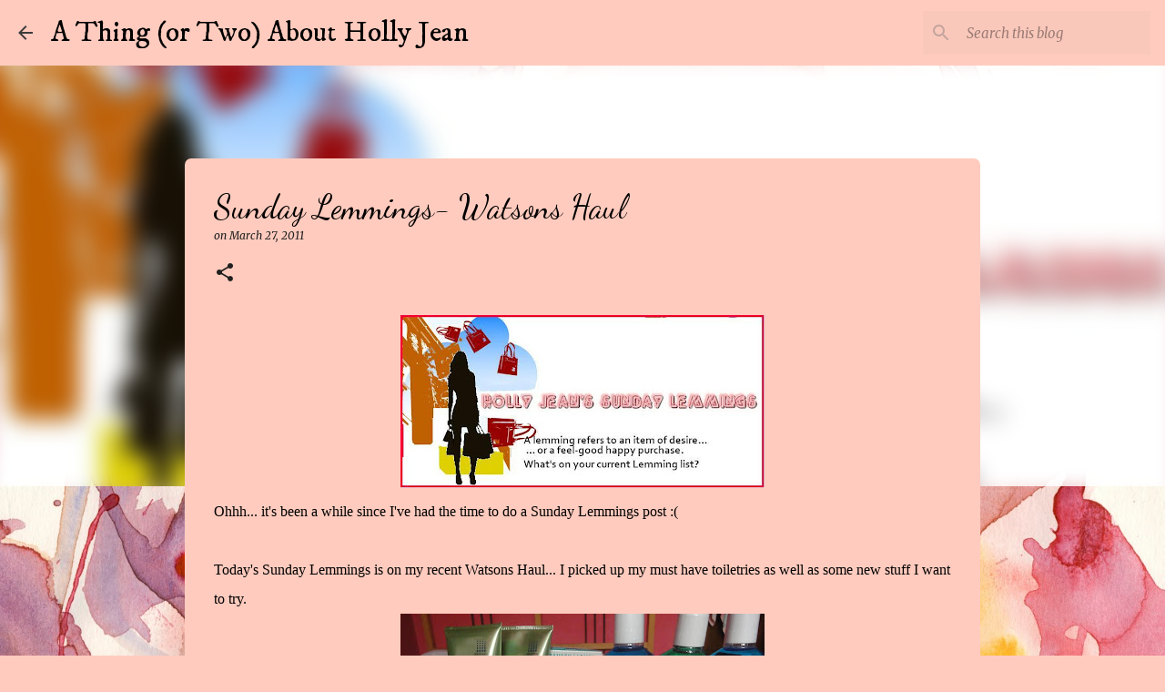

--- FILE ---
content_type: text/html; charset=UTF-8
request_url: http://www.hollyjean.sg/2011/03/sunday-lemmings-watsons-haul.html?showComment=1301739764454
body_size: 36829
content:
<!DOCTYPE html>
<html dir='ltr' lang='en-GB'>
<head>
<meta content='width=device-width, initial-scale=1' name='viewport'/>
<title>Sunday Lemmings- Watsons Haul</title>
<meta content='text/html; charset=UTF-8' http-equiv='Content-Type'/>
<!-- Chrome, Firefox OS and Opera -->
<meta content='#ffcbbe' name='theme-color'/>
<!-- Windows Phone -->
<meta content='#ffcbbe' name='msapplication-navbutton-color'/>
<meta content='blogger' name='generator'/>
<link href='http://www.hollyjean.sg/favicon.ico' rel='icon' type='image/x-icon'/>
<link href='http://www.hollyjean.sg/2011/03/sunday-lemmings-watsons-haul.html' rel='canonical'/>
<link rel="alternate" type="application/atom+xml" title="A Thing (or Two) About Holly Jean - Atom" href="http://www.hollyjean.sg/feeds/posts/default" />
<link rel="alternate" type="application/rss+xml" title="A Thing (or Two) About Holly Jean - RSS" href="http://www.hollyjean.sg/feeds/posts/default?alt=rss" />
<link rel="service.post" type="application/atom+xml" title="A Thing (or Two) About Holly Jean - Atom" href="https://www.blogger.com/feeds/34883330/posts/default" />

<link rel="alternate" type="application/atom+xml" title="A Thing (or Two) About Holly Jean - Atom" href="http://www.hollyjean.sg/feeds/1594377505022150697/comments/default" />
<!--Can't find substitution for tag [blog.ieCssRetrofitLinks]-->
<link href='https://blogger.googleusercontent.com/img/b/R29vZ2xl/AVvXsEjLB4P6C_0-0R9xrkUYyUh8QZftPD2UEDt4N_eO9Y3c6qrLnld0hW3PPC6E4F1jf2CuCSEXjSt-NyRu-lzdOQDiF-do2X-NJP-z6dNonPM0BaMs5iyQU4NFqry0McjATAa58Ned3Q/s400/SUNDAY+LEMMINGS.JPG' rel='image_src'/>
<meta content='http://www.hollyjean.sg/2011/03/sunday-lemmings-watsons-haul.html' property='og:url'/>
<meta content='Sunday Lemmings- Watsons Haul' property='og:title'/>
<meta content=' Ohhh... it&#39;s been a while since I&#39;ve had the time to do a Sunday Lemmings post :( Today&#39;s Sunday Lemmings is on my recent Watsons Haul... I...' property='og:description'/>
<meta content='https://blogger.googleusercontent.com/img/b/R29vZ2xl/AVvXsEjLB4P6C_0-0R9xrkUYyUh8QZftPD2UEDt4N_eO9Y3c6qrLnld0hW3PPC6E4F1jf2CuCSEXjSt-NyRu-lzdOQDiF-do2X-NJP-z6dNonPM0BaMs5iyQU4NFqry0McjATAa58Ned3Q/w1200-h630-p-k-no-nu/SUNDAY+LEMMINGS.JPG' property='og:image'/>
<style type='text/css'>@font-face{font-family:'Dancing Script';font-style:normal;font-weight:400;font-display:swap;src:url(//fonts.gstatic.com/s/dancingscript/v29/If2cXTr6YS-zF4S-kcSWSVi_sxjsohD9F50Ruu7BMSo3Rep8hNX6plRPjLo.woff2)format('woff2');unicode-range:U+0102-0103,U+0110-0111,U+0128-0129,U+0168-0169,U+01A0-01A1,U+01AF-01B0,U+0300-0301,U+0303-0304,U+0308-0309,U+0323,U+0329,U+1EA0-1EF9,U+20AB;}@font-face{font-family:'Dancing Script';font-style:normal;font-weight:400;font-display:swap;src:url(//fonts.gstatic.com/s/dancingscript/v29/If2cXTr6YS-zF4S-kcSWSVi_sxjsohD9F50Ruu7BMSo3ROp8hNX6plRPjLo.woff2)format('woff2');unicode-range:U+0100-02BA,U+02BD-02C5,U+02C7-02CC,U+02CE-02D7,U+02DD-02FF,U+0304,U+0308,U+0329,U+1D00-1DBF,U+1E00-1E9F,U+1EF2-1EFF,U+2020,U+20A0-20AB,U+20AD-20C0,U+2113,U+2C60-2C7F,U+A720-A7FF;}@font-face{font-family:'Dancing Script';font-style:normal;font-weight:400;font-display:swap;src:url(//fonts.gstatic.com/s/dancingscript/v29/If2cXTr6YS-zF4S-kcSWSVi_sxjsohD9F50Ruu7BMSo3Sup8hNX6plRP.woff2)format('woff2');unicode-range:U+0000-00FF,U+0131,U+0152-0153,U+02BB-02BC,U+02C6,U+02DA,U+02DC,U+0304,U+0308,U+0329,U+2000-206F,U+20AC,U+2122,U+2191,U+2193,U+2212,U+2215,U+FEFF,U+FFFD;}@font-face{font-family:'IM Fell DW Pica';font-style:normal;font-weight:400;font-display:swap;src:url(//fonts.gstatic.com/s/imfelldwpica/v16/2sDGZGRQotv9nbn2qSl0TxXVYNwNYwnVnCwsMA.woff2)format('woff2');unicode-range:U+0000-00FF,U+0131,U+0152-0153,U+02BB-02BC,U+02C6,U+02DA,U+02DC,U+0304,U+0308,U+0329,U+2000-206F,U+20AC,U+2122,U+2191,U+2193,U+2212,U+2215,U+FEFF,U+FFFD;}@font-face{font-family:'Merriweather';font-style:italic;font-weight:400;font-stretch:100%;font-display:swap;src:url(//fonts.gstatic.com/s/merriweather/v33/u-4B0qyriQwlOrhSvowK_l5-eTxCVx0ZbwLvKH2Gk9hLmp0v5yA-xXPqCzLvPee1XYk_XSf-FmTCUG36AvH4ZL_Ean2DTA.woff2)format('woff2');unicode-range:U+0460-052F,U+1C80-1C8A,U+20B4,U+2DE0-2DFF,U+A640-A69F,U+FE2E-FE2F;}@font-face{font-family:'Merriweather';font-style:italic;font-weight:400;font-stretch:100%;font-display:swap;src:url(//fonts.gstatic.com/s/merriweather/v33/u-4B0qyriQwlOrhSvowK_l5-eTxCVx0ZbwLvKH2Gk9hLmp0v5yA-xXPqCzLvPee1XYk_XSf-FmTCUG3zAvH4ZL_Ean2DTA.woff2)format('woff2');unicode-range:U+0301,U+0400-045F,U+0490-0491,U+04B0-04B1,U+2116;}@font-face{font-family:'Merriweather';font-style:italic;font-weight:400;font-stretch:100%;font-display:swap;src:url(//fonts.gstatic.com/s/merriweather/v33/u-4B0qyriQwlOrhSvowK_l5-eTxCVx0ZbwLvKH2Gk9hLmp0v5yA-xXPqCzLvPee1XYk_XSf-FmTCUG34AvH4ZL_Ean2DTA.woff2)format('woff2');unicode-range:U+0102-0103,U+0110-0111,U+0128-0129,U+0168-0169,U+01A0-01A1,U+01AF-01B0,U+0300-0301,U+0303-0304,U+0308-0309,U+0323,U+0329,U+1EA0-1EF9,U+20AB;}@font-face{font-family:'Merriweather';font-style:italic;font-weight:400;font-stretch:100%;font-display:swap;src:url(//fonts.gstatic.com/s/merriweather/v33/u-4B0qyriQwlOrhSvowK_l5-eTxCVx0ZbwLvKH2Gk9hLmp0v5yA-xXPqCzLvPee1XYk_XSf-FmTCUG35AvH4ZL_Ean2DTA.woff2)format('woff2');unicode-range:U+0100-02BA,U+02BD-02C5,U+02C7-02CC,U+02CE-02D7,U+02DD-02FF,U+0304,U+0308,U+0329,U+1D00-1DBF,U+1E00-1E9F,U+1EF2-1EFF,U+2020,U+20A0-20AB,U+20AD-20C0,U+2113,U+2C60-2C7F,U+A720-A7FF;}@font-face{font-family:'Merriweather';font-style:italic;font-weight:400;font-stretch:100%;font-display:swap;src:url(//fonts.gstatic.com/s/merriweather/v33/u-4B0qyriQwlOrhSvowK_l5-eTxCVx0ZbwLvKH2Gk9hLmp0v5yA-xXPqCzLvPee1XYk_XSf-FmTCUG33AvH4ZL_Ean0.woff2)format('woff2');unicode-range:U+0000-00FF,U+0131,U+0152-0153,U+02BB-02BC,U+02C6,U+02DA,U+02DC,U+0304,U+0308,U+0329,U+2000-206F,U+20AC,U+2122,U+2191,U+2193,U+2212,U+2215,U+FEFF,U+FFFD;}@font-face{font-family:'Merriweather';font-style:normal;font-weight:400;font-stretch:100%;font-display:swap;src:url(//fonts.gstatic.com/s/merriweather/v33/u-4D0qyriQwlOrhSvowK_l5UcA6zuSYEqOzpPe3HOZJ5eX1WtLaQwmYiScCmDxhtNOKl8yDr3icaGV31CPDaYKfFQn0.woff2)format('woff2');unicode-range:U+0460-052F,U+1C80-1C8A,U+20B4,U+2DE0-2DFF,U+A640-A69F,U+FE2E-FE2F;}@font-face{font-family:'Merriweather';font-style:normal;font-weight:400;font-stretch:100%;font-display:swap;src:url(//fonts.gstatic.com/s/merriweather/v33/u-4D0qyriQwlOrhSvowK_l5UcA6zuSYEqOzpPe3HOZJ5eX1WtLaQwmYiScCmDxhtNOKl8yDr3icaEF31CPDaYKfFQn0.woff2)format('woff2');unicode-range:U+0301,U+0400-045F,U+0490-0491,U+04B0-04B1,U+2116;}@font-face{font-family:'Merriweather';font-style:normal;font-weight:400;font-stretch:100%;font-display:swap;src:url(//fonts.gstatic.com/s/merriweather/v33/u-4D0qyriQwlOrhSvowK_l5UcA6zuSYEqOzpPe3HOZJ5eX1WtLaQwmYiScCmDxhtNOKl8yDr3icaG131CPDaYKfFQn0.woff2)format('woff2');unicode-range:U+0102-0103,U+0110-0111,U+0128-0129,U+0168-0169,U+01A0-01A1,U+01AF-01B0,U+0300-0301,U+0303-0304,U+0308-0309,U+0323,U+0329,U+1EA0-1EF9,U+20AB;}@font-face{font-family:'Merriweather';font-style:normal;font-weight:400;font-stretch:100%;font-display:swap;src:url(//fonts.gstatic.com/s/merriweather/v33/u-4D0qyriQwlOrhSvowK_l5UcA6zuSYEqOzpPe3HOZJ5eX1WtLaQwmYiScCmDxhtNOKl8yDr3icaGl31CPDaYKfFQn0.woff2)format('woff2');unicode-range:U+0100-02BA,U+02BD-02C5,U+02C7-02CC,U+02CE-02D7,U+02DD-02FF,U+0304,U+0308,U+0329,U+1D00-1DBF,U+1E00-1E9F,U+1EF2-1EFF,U+2020,U+20A0-20AB,U+20AD-20C0,U+2113,U+2C60-2C7F,U+A720-A7FF;}@font-face{font-family:'Merriweather';font-style:normal;font-weight:400;font-stretch:100%;font-display:swap;src:url(//fonts.gstatic.com/s/merriweather/v33/u-4D0qyriQwlOrhSvowK_l5UcA6zuSYEqOzpPe3HOZJ5eX1WtLaQwmYiScCmDxhtNOKl8yDr3icaFF31CPDaYKfF.woff2)format('woff2');unicode-range:U+0000-00FF,U+0131,U+0152-0153,U+02BB-02BC,U+02C6,U+02DA,U+02DC,U+0304,U+0308,U+0329,U+2000-206F,U+20AC,U+2122,U+2191,U+2193,U+2212,U+2215,U+FEFF,U+FFFD;}@font-face{font-family:'Nobile';font-style:normal;font-weight:400;font-display:swap;src:url(//fonts.gstatic.com/s/nobile/v19/m8JTjflSeaOVl1iGXa3WWrZNblOD.woff2)format('woff2');unicode-range:U+0301,U+0400-045F,U+0490-0491,U+04B0-04B1,U+2116;}@font-face{font-family:'Nobile';font-style:normal;font-weight:400;font-display:swap;src:url(//fonts.gstatic.com/s/nobile/v19/m8JTjflSeaOVl1iGV63WWrZNblOD.woff2)format('woff2');unicode-range:U+0100-02BA,U+02BD-02C5,U+02C7-02CC,U+02CE-02D7,U+02DD-02FF,U+0304,U+0308,U+0329,U+1D00-1DBF,U+1E00-1E9F,U+1EF2-1EFF,U+2020,U+20A0-20AB,U+20AD-20C0,U+2113,U+2C60-2C7F,U+A720-A7FF;}@font-face{font-family:'Nobile';font-style:normal;font-weight:400;font-display:swap;src:url(//fonts.gstatic.com/s/nobile/v19/m8JTjflSeaOVl1iGWa3WWrZNbg.woff2)format('woff2');unicode-range:U+0000-00FF,U+0131,U+0152-0153,U+02BB-02BC,U+02C6,U+02DA,U+02DC,U+0304,U+0308,U+0329,U+2000-206F,U+20AC,U+2122,U+2191,U+2193,U+2212,U+2215,U+FEFF,U+FFFD;}@font-face{font-family:'Ubuntu';font-style:normal;font-weight:400;font-display:swap;src:url(//fonts.gstatic.com/s/ubuntu/v21/4iCs6KVjbNBYlgoKcg72nU6AF7xm.woff2)format('woff2');unicode-range:U+0460-052F,U+1C80-1C8A,U+20B4,U+2DE0-2DFF,U+A640-A69F,U+FE2E-FE2F;}@font-face{font-family:'Ubuntu';font-style:normal;font-weight:400;font-display:swap;src:url(//fonts.gstatic.com/s/ubuntu/v21/4iCs6KVjbNBYlgoKew72nU6AF7xm.woff2)format('woff2');unicode-range:U+0301,U+0400-045F,U+0490-0491,U+04B0-04B1,U+2116;}@font-face{font-family:'Ubuntu';font-style:normal;font-weight:400;font-display:swap;src:url(//fonts.gstatic.com/s/ubuntu/v21/4iCs6KVjbNBYlgoKcw72nU6AF7xm.woff2)format('woff2');unicode-range:U+1F00-1FFF;}@font-face{font-family:'Ubuntu';font-style:normal;font-weight:400;font-display:swap;src:url(//fonts.gstatic.com/s/ubuntu/v21/4iCs6KVjbNBYlgoKfA72nU6AF7xm.woff2)format('woff2');unicode-range:U+0370-0377,U+037A-037F,U+0384-038A,U+038C,U+038E-03A1,U+03A3-03FF;}@font-face{font-family:'Ubuntu';font-style:normal;font-weight:400;font-display:swap;src:url(//fonts.gstatic.com/s/ubuntu/v21/4iCs6KVjbNBYlgoKcQ72nU6AF7xm.woff2)format('woff2');unicode-range:U+0100-02BA,U+02BD-02C5,U+02C7-02CC,U+02CE-02D7,U+02DD-02FF,U+0304,U+0308,U+0329,U+1D00-1DBF,U+1E00-1E9F,U+1EF2-1EFF,U+2020,U+20A0-20AB,U+20AD-20C0,U+2113,U+2C60-2C7F,U+A720-A7FF;}@font-face{font-family:'Ubuntu';font-style:normal;font-weight:400;font-display:swap;src:url(//fonts.gstatic.com/s/ubuntu/v21/4iCs6KVjbNBYlgoKfw72nU6AFw.woff2)format('woff2');unicode-range:U+0000-00FF,U+0131,U+0152-0153,U+02BB-02BC,U+02C6,U+02DA,U+02DC,U+0304,U+0308,U+0329,U+2000-206F,U+20AC,U+2122,U+2191,U+2193,U+2212,U+2215,U+FEFF,U+FFFD;}@font-face{font-family:'Ubuntu';font-style:normal;font-weight:500;font-display:swap;src:url(//fonts.gstatic.com/s/ubuntu/v21/4iCv6KVjbNBYlgoCjC3jvWyNPYZvg7UI.woff2)format('woff2');unicode-range:U+0460-052F,U+1C80-1C8A,U+20B4,U+2DE0-2DFF,U+A640-A69F,U+FE2E-FE2F;}@font-face{font-family:'Ubuntu';font-style:normal;font-weight:500;font-display:swap;src:url(//fonts.gstatic.com/s/ubuntu/v21/4iCv6KVjbNBYlgoCjC3jtGyNPYZvg7UI.woff2)format('woff2');unicode-range:U+0301,U+0400-045F,U+0490-0491,U+04B0-04B1,U+2116;}@font-face{font-family:'Ubuntu';font-style:normal;font-weight:500;font-display:swap;src:url(//fonts.gstatic.com/s/ubuntu/v21/4iCv6KVjbNBYlgoCjC3jvGyNPYZvg7UI.woff2)format('woff2');unicode-range:U+1F00-1FFF;}@font-face{font-family:'Ubuntu';font-style:normal;font-weight:500;font-display:swap;src:url(//fonts.gstatic.com/s/ubuntu/v21/4iCv6KVjbNBYlgoCjC3js2yNPYZvg7UI.woff2)format('woff2');unicode-range:U+0370-0377,U+037A-037F,U+0384-038A,U+038C,U+038E-03A1,U+03A3-03FF;}@font-face{font-family:'Ubuntu';font-style:normal;font-weight:500;font-display:swap;src:url(//fonts.gstatic.com/s/ubuntu/v21/4iCv6KVjbNBYlgoCjC3jvmyNPYZvg7UI.woff2)format('woff2');unicode-range:U+0100-02BA,U+02BD-02C5,U+02C7-02CC,U+02CE-02D7,U+02DD-02FF,U+0304,U+0308,U+0329,U+1D00-1DBF,U+1E00-1E9F,U+1EF2-1EFF,U+2020,U+20A0-20AB,U+20AD-20C0,U+2113,U+2C60-2C7F,U+A720-A7FF;}@font-face{font-family:'Ubuntu';font-style:normal;font-weight:500;font-display:swap;src:url(//fonts.gstatic.com/s/ubuntu/v21/4iCv6KVjbNBYlgoCjC3jsGyNPYZvgw.woff2)format('woff2');unicode-range:U+0000-00FF,U+0131,U+0152-0153,U+02BB-02BC,U+02C6,U+02DA,U+02DC,U+0304,U+0308,U+0329,U+2000-206F,U+20AC,U+2122,U+2191,U+2193,U+2212,U+2215,U+FEFF,U+FFFD;}@font-face{font-family:'Ubuntu';font-style:normal;font-weight:700;font-display:swap;src:url(//fonts.gstatic.com/s/ubuntu/v21/4iCv6KVjbNBYlgoCxCvjvWyNPYZvg7UI.woff2)format('woff2');unicode-range:U+0460-052F,U+1C80-1C8A,U+20B4,U+2DE0-2DFF,U+A640-A69F,U+FE2E-FE2F;}@font-face{font-family:'Ubuntu';font-style:normal;font-weight:700;font-display:swap;src:url(//fonts.gstatic.com/s/ubuntu/v21/4iCv6KVjbNBYlgoCxCvjtGyNPYZvg7UI.woff2)format('woff2');unicode-range:U+0301,U+0400-045F,U+0490-0491,U+04B0-04B1,U+2116;}@font-face{font-family:'Ubuntu';font-style:normal;font-weight:700;font-display:swap;src:url(//fonts.gstatic.com/s/ubuntu/v21/4iCv6KVjbNBYlgoCxCvjvGyNPYZvg7UI.woff2)format('woff2');unicode-range:U+1F00-1FFF;}@font-face{font-family:'Ubuntu';font-style:normal;font-weight:700;font-display:swap;src:url(//fonts.gstatic.com/s/ubuntu/v21/4iCv6KVjbNBYlgoCxCvjs2yNPYZvg7UI.woff2)format('woff2');unicode-range:U+0370-0377,U+037A-037F,U+0384-038A,U+038C,U+038E-03A1,U+03A3-03FF;}@font-face{font-family:'Ubuntu';font-style:normal;font-weight:700;font-display:swap;src:url(//fonts.gstatic.com/s/ubuntu/v21/4iCv6KVjbNBYlgoCxCvjvmyNPYZvg7UI.woff2)format('woff2');unicode-range:U+0100-02BA,U+02BD-02C5,U+02C7-02CC,U+02CE-02D7,U+02DD-02FF,U+0304,U+0308,U+0329,U+1D00-1DBF,U+1E00-1E9F,U+1EF2-1EFF,U+2020,U+20A0-20AB,U+20AD-20C0,U+2113,U+2C60-2C7F,U+A720-A7FF;}@font-face{font-family:'Ubuntu';font-style:normal;font-weight:700;font-display:swap;src:url(//fonts.gstatic.com/s/ubuntu/v21/4iCv6KVjbNBYlgoCxCvjsGyNPYZvgw.woff2)format('woff2');unicode-range:U+0000-00FF,U+0131,U+0152-0153,U+02BB-02BC,U+02C6,U+02DA,U+02DC,U+0304,U+0308,U+0329,U+2000-206F,U+20AC,U+2122,U+2191,U+2193,U+2212,U+2215,U+FEFF,U+FFFD;}</style>
<style id='page-skin-1' type='text/css'><!--
/*! normalize.css v8.0.0 | MIT License | github.com/necolas/normalize.css */html{line-height:1.15;-webkit-text-size-adjust:100%}body{margin:0}h1{font-size:2em;margin:.67em 0}hr{box-sizing:content-box;height:0;overflow:visible}pre{font-family:monospace,monospace;font-size:1em}a{background-color:transparent}abbr[title]{border-bottom:none;text-decoration:underline;text-decoration:underline dotted}b,strong{font-weight:bolder}code,kbd,samp{font-family:monospace,monospace;font-size:1em}small{font-size:80%}sub,sup{font-size:75%;line-height:0;position:relative;vertical-align:baseline}sub{bottom:-0.25em}sup{top:-0.5em}img{border-style:none}button,input,optgroup,select,textarea{font-family:inherit;font-size:100%;line-height:1.15;margin:0}button,input{overflow:visible}button,select{text-transform:none}button,[type="button"],[type="reset"],[type="submit"]{-webkit-appearance:button}button::-moz-focus-inner,[type="button"]::-moz-focus-inner,[type="reset"]::-moz-focus-inner,[type="submit"]::-moz-focus-inner{border-style:none;padding:0}button:-moz-focusring,[type="button"]:-moz-focusring,[type="reset"]:-moz-focusring,[type="submit"]:-moz-focusring{outline:1px dotted ButtonText}fieldset{padding:.35em .75em .625em}legend{box-sizing:border-box;color:inherit;display:table;max-width:100%;padding:0;white-space:normal}progress{vertical-align:baseline}textarea{overflow:auto}[type="checkbox"],[type="radio"]{box-sizing:border-box;padding:0}[type="number"]::-webkit-inner-spin-button,[type="number"]::-webkit-outer-spin-button{height:auto}[type="search"]{-webkit-appearance:textfield;outline-offset:-2px}[type="search"]::-webkit-search-decoration{-webkit-appearance:none}::-webkit-file-upload-button{-webkit-appearance:button;font:inherit}details{display:block}summary{display:list-item}template{display:none}[hidden]{display:none}
/*!************************************************
* Blogger Template Style
* Name: Emporio
**************************************************/
body{
word-wrap:break-word;
overflow-wrap:break-word;
word-break:break-word
}
.hidden{
display:none
}
.invisible{
visibility:hidden
}
.container:after,.float-container:after{
clear:both;
content:"";
display:table
}
.clearboth{
clear:both
}
#comments .comment .comment-actions,.subscribe-popup .FollowByEmail .follow-by-email-submit{
background:transparent;
border:0;
box-shadow:none;
color:#340a9c;
cursor:pointer;
font-size:14px;
font-weight:700;
outline:none;
text-decoration:none;
text-transform:uppercase;
width:auto
}
.dim-overlay{
height:100vh;
left:0;
position:fixed;
top:0;
width:100%
}
#sharing-dim-overlay{
background-color:transparent
}
input::-ms-clear{
display:none
}
.blogger-logo,.svg-icon-24.blogger-logo{
fill:#ff9800;
opacity:1
}
.skip-navigation{
background-color:#fff;
box-sizing:border-box;
color:#000;
display:block;
height:0;
left:0;
line-height:50px;
overflow:hidden;
padding-top:0;
position:fixed;
text-align:center;
top:0;
-webkit-transition:box-shadow .3s,height .3s,padding-top .3s;
transition:box-shadow .3s,height .3s,padding-top .3s;
width:100%;
z-index:900
}
.skip-navigation:focus{
box-shadow:0 4px 5px 0 rgba(0,0,0,.14),0 1px 10px 0 rgba(0,0,0,.12),0 2px 4px -1px rgba(0,0,0,.2);
height:50px
}
#main{
outline:none
}
.main-heading{
clip:rect(1px,1px,1px,1px);
border:0;
height:1px;
overflow:hidden;
padding:0;
position:absolute;
width:1px
}
.Attribution{
margin-top:1em;
text-align:center
}
.Attribution .blogger img,.Attribution .blogger svg{
vertical-align:bottom
}
.Attribution .blogger img{
margin-right:.5em
}
.Attribution div{
line-height:24px;
margin-top:.5em
}
.Attribution .copyright,.Attribution .image-attribution{
font-size:.7em;
margin-top:1.5em
}
.bg-photo{
background-attachment:scroll!important
}
body .CSS_LIGHTBOX{
z-index:900
}
.extendable .show-less,.extendable .show-more{
border-color:#340a9c;
color:#340a9c;
margin-top:8px
}
.extendable .show-less.hidden,.extendable .show-more.hidden,.inline-ad{
display:none
}
.inline-ad{
max-width:100%;
overflow:hidden
}
.adsbygoogle{
display:block
}
#cookieChoiceInfo{
bottom:0;
top:auto
}
iframe.b-hbp-video{
border:0
}
.post-body iframe{
max-width:100%
}
.post-body a[imageanchor="1"]{
display:inline-block
}
.byline{
margin-right:1em
}
.byline:last-child{
margin-right:0
}
.link-copied-dialog{
max-width:520px;
outline:0
}
.link-copied-dialog .modal-dialog-buttons{
margin-top:8px
}
.link-copied-dialog .goog-buttonset-default{
background:transparent;
border:0
}
.link-copied-dialog .goog-buttonset-default:focus{
outline:0
}
.paging-control-container{
margin-bottom:16px
}
.paging-control-container .paging-control{
display:inline-block
}
.paging-control-container .comment-range-text:after,.paging-control-container .paging-control{
color:#340a9c
}
.paging-control-container .comment-range-text,.paging-control-container .paging-control{
margin-right:8px
}
.paging-control-container .comment-range-text:after,.paging-control-container .paging-control:after{
padding-left:8px;
content:"\b7";
cursor:default;
pointer-events:none
}
.paging-control-container .comment-range-text:last-child:after,.paging-control-container .paging-control:last-child:after{
content:none
}
.byline.reactions iframe{
height:20px
}
.b-notification{
background-color:#fff;
border-bottom:1px solid #000;
box-sizing:border-box;
color:#000;
padding:16px 32px;
text-align:center
}
.b-notification.visible{
-webkit-transition:margin-top .3s cubic-bezier(.4,0,.2,1);
transition:margin-top .3s cubic-bezier(.4,0,.2,1)
}
.b-notification.invisible{
position:absolute
}
.b-notification-close{
position:absolute;
right:8px;
top:8px
}
.no-posts-message{
line-height:40px;
text-align:center
}
@media screen and (max-width:745px){
body.item-view .post-body a[imageanchor="1"][style*="float: left;"],body.item-view .post-body a[imageanchor="1"][style*="float: right;"]{
clear:none!important;
float:none!important
}
body.item-view .post-body a[imageanchor="1"] img{
display:block;
height:auto;
margin:0 auto
}
body.item-view .post-body>.separator:first-child>a[imageanchor="1"]:first-child{
margin-top:20px
}
.post-body a[imageanchor]{
display:block
}
body.item-view .post-body a[imageanchor="1"]{
margin-left:0!important;
margin-right:0!important
}
body.item-view .post-body a[imageanchor="1"]+a[imageanchor="1"]{
margin-top:16px
}
}
.item-control{
display:none
}
#comments{
border-top:1px dashed rgba(0,0,0,.54);
margin-top:20px;
padding:20px
}
#comments .comment-thread ol{
padding-left:0;
margin:0;
padding-left:0
}
#comments .comment .comment-replybox-single,#comments .comment-thread .comment-replies{
margin-left:60px
}
#comments .comment-thread .thread-count{
display:none
}
#comments .comment{
list-style-type:none;
padding:0 0 30px;
position:relative
}
#comments .comment .comment{
padding-bottom:8px
}
.comment .avatar-image-container{
position:absolute
}
.comment .avatar-image-container img{
border-radius:50%
}
.avatar-image-container svg,.comment .avatar-image-container .avatar-icon{
fill:#1f1f1f;
border:1px solid #1f1f1f;
border-radius:50%;
box-sizing:border-box;
height:35px;
margin:0;
padding:7px;
width:35px
}
.comment .comment-block{
margin-left:60px;
margin-top:10px;
padding-bottom:0
}
#comments .comment-author-header-wrapper{
margin-left:40px
}
#comments .comment .thread-expanded .comment-block{
padding-bottom:20px
}
#comments .comment .comment-header .user,#comments .comment .comment-header .user a{
color:#000000;
font-style:normal;
font-weight:700
}
#comments .comment .comment-actions{
bottom:0;
margin-bottom:15px;
position:absolute
}
#comments .comment .comment-actions>*{
margin-right:8px
}
#comments .comment .comment-header .datetime{
margin-left:8px;
bottom:0;
display:inline-block;
font-size:13px;
font-style:italic
}
#comments .comment .comment-footer .comment-timestamp a,#comments .comment .comment-header .datetime,#comments .comment .comment-header .datetime a{
color:rgba(0,0,0,.54)
}
#comments .comment .comment-content,.comment .comment-body{
margin-top:12px;
word-break:break-word
}
.comment-body{
margin-bottom:12px
}
#comments.embed[data-num-comments="0"]{
border:0;
margin-top:0;
padding-top:0
}
#comment-editor-src,#comments.embed[data-num-comments="0"] #comment-post-message,#comments.embed[data-num-comments="0"] div.comment-form>p,#comments.embed[data-num-comments="0"] p.comment-footer{
display:none
}
.comments .comments-content .loadmore.loaded{
max-height:0;
opacity:0;
overflow:hidden
}
.extendable .remaining-items{
height:0;
overflow:hidden;
-webkit-transition:height .3s cubic-bezier(.4,0,.2,1);
transition:height .3s cubic-bezier(.4,0,.2,1)
}
.extendable .remaining-items.expanded{
height:auto
}
.svg-icon-24,.svg-icon-24-button{
cursor:pointer;
height:24px;
min-width:24px;
width:24px
}
.touch-icon{
margin:-12px;
padding:12px
}
.touch-icon:active,.touch-icon:focus{
background-color:hsla(0,0%,60%,.4);
border-radius:50%
}
svg:not(:root).touch-icon{
overflow:visible
}
html[dir=rtl] .rtl-reversible-icon{
-webkit-transform:scaleX(-1);
transform:scaleX(-1)
}
.svg-icon-24-button,.touch-icon-button{
background:transparent;
border:0;
margin:0;
outline:none;
padding:0
}
.touch-icon-button .touch-icon:active,.touch-icon-button .touch-icon:focus{
background-color:transparent
}
.touch-icon-button:active .touch-icon,.touch-icon-button:focus .touch-icon{
background-color:hsla(0,0%,60%,.4);
border-radius:50%
}
.Profile .default-avatar-wrapper .avatar-icon{
fill:#000000;
border:1px solid #000000;
border-radius:50%;
box-sizing:border-box;
margin:0
}
.Profile .individual .default-avatar-wrapper .avatar-icon{
padding:25px
}
.Profile .individual .avatar-icon,.Profile .individual .profile-img{
height:90px;
width:90px
}
.Profile .team .default-avatar-wrapper .avatar-icon{
padding:8px
}
.Profile .team .avatar-icon,.Profile .team .default-avatar-wrapper,.Profile .team .profile-img{
height:40px;
width:40px
}
.snippet-container{
margin:0;
overflow:hidden;
position:relative
}
.snippet-fade{
right:0;
bottom:0;
box-sizing:border-box;
position:absolute;
width:96px
}
.snippet-fade:after{
content:"\2026";
float:right
}
.centered-top-container.sticky{
left:0;
position:fixed;
right:0;
top:0;
-webkit-transition-duration:.2s;
transition-duration:.2s;
-webkit-transition-property:opacity,-webkit-transform;
transition-property:opacity,-webkit-transform;
transition-property:transform,opacity;
transition-property:transform,opacity,-webkit-transform;
-webkit-transition-timing-function:cubic-bezier(.4,0,.2,1);
transition-timing-function:cubic-bezier(.4,0,.2,1);
width:auto;
z-index:8
}
.centered-top-placeholder{
display:none
}
.collapsed-header .centered-top-placeholder{
display:block
}
.centered-top-container .Header .replaced h1,.centered-top-placeholder .Header .replaced h1{
display:none
}
.centered-top-container.sticky .Header .replaced h1{
display:block
}
.centered-top-container.sticky .Header .header-widget{
background:none
}
.centered-top-container.sticky .Header .header-image-wrapper{
display:none
}
.centered-top-container img,.centered-top-placeholder img{
max-width:100%
}
.collapsible{
-webkit-transition:height .3s cubic-bezier(.4,0,.2,1);
transition:height .3s cubic-bezier(.4,0,.2,1)
}
.collapsible,.collapsible>summary{
display:block;
overflow:hidden
}
.collapsible>:not(summary){
display:none
}
.collapsible[open]>:not(summary){
display:block
}
.collapsible:focus,.collapsible>summary:focus{
outline:none
}
.collapsible>summary{
cursor:pointer;
display:block;
padding:0
}
.collapsible:focus>summary,.collapsible>summary:focus{
background-color:transparent
}
.collapsible>summary::-webkit-details-marker{
display:none
}
.collapsible-title{
-webkit-box-align:center;
align-items:center;
display:-webkit-box;
display:flex
}
.collapsible-title .title{
-webkit-box-flex:1;
-webkit-box-ordinal-group:1;
flex:1 1 auto;
order:0;
overflow:hidden;
text-overflow:ellipsis;
white-space:nowrap
}
.collapsible-title .chevron-down,.collapsible[open] .collapsible-title .chevron-up{
display:block
}
.collapsible-title .chevron-up,.collapsible[open] .collapsible-title .chevron-down{
display:none
}
.flat-button{
border-radius:2px;
font-weight:700;
margin:-8px;
padding:8px;
text-transform:uppercase
}
.flat-button,.flat-icon-button{
cursor:pointer;
display:inline-block
}
.flat-icon-button{
background:transparent;
border:0;
box-sizing:content-box;
line-height:0;
margin:-12px;
outline:none;
padding:12px
}
.flat-icon-button,.flat-icon-button .splash-wrapper{
border-radius:50%
}
.flat-icon-button .splash.animate{
-webkit-animation-duration:.3s;
animation-duration:.3s
}
body#layout .bg-photo,body#layout .bg-photo-overlay{
display:none
}
body#layout .centered{
max-width:954px
}
body#layout .navigation{
display:none
}
body#layout .sidebar-container{
display:inline-block;
width:40%
}
body#layout .hamburger-menu,body#layout .search{
display:none
}
.overflowable-container{
max-height:44px;
overflow:hidden;
position:relative
}
.overflow-button{
cursor:pointer
}
#overflowable-dim-overlay{
background:transparent
}
.overflow-popup{
background-color:#ffcbbe;
box-shadow:0 2px 2px 0 rgba(0,0,0,.14),0 3px 1px -2px rgba(0,0,0,.2),0 1px 5px 0 rgba(0,0,0,.12);
left:0;
max-width:calc(100% - 32px);
position:absolute;
top:0;
visibility:hidden;
z-index:101
}
.overflow-popup ul{
list-style:none
}
.overflow-popup .tabs li,.overflow-popup li{
display:block;
height:auto
}
.overflow-popup .tabs li{
padding-left:0;
padding-right:0
}
.overflow-button.hidden,.overflow-popup .tabs li.hidden,.overflow-popup li.hidden,.widget.Sharing .sharing-button{
display:none
}
.widget.Sharing .sharing-buttons li{
padding:0
}
.widget.Sharing .sharing-buttons li span{
display:none
}
.post-share-buttons{
position:relative
}
.sharing-open.touch-icon-button:active .touch-icon,.sharing-open.touch-icon-button:focus .touch-icon{
background-color:transparent
}
.share-buttons{
background-color:#ffffff;
border-radius:2px;
box-shadow:0 2px 2px 0 rgba(0,0,0,.14),0 3px 1px -2px rgba(0,0,0,.2),0 1px 5px 0 rgba(0,0,0,.12);
color:#000000;
list-style:none;
margin:0;
min-width:200px;
padding:8px 0;
position:absolute;
top:-11px;
z-index:101
}
.share-buttons.hidden{
display:none
}
.sharing-button{
background:transparent;
border:0;
cursor:pointer;
margin:0;
outline:none;
padding:0
}
.share-buttons li{
height:48px;
margin:0
}
.share-buttons li:last-child{
margin-bottom:0
}
.share-buttons li .sharing-platform-button{
box-sizing:border-box;
cursor:pointer;
display:block;
height:100%;
margin-bottom:0;
padding:0 16px;
position:relative;
width:100%
}
.share-buttons li .sharing-platform-button:focus,.share-buttons li .sharing-platform-button:hover{
background-color:hsla(0,0%,50%,.1);
outline:none
}
.share-buttons li svg[class*=" sharing-"],.share-buttons li svg[class^=sharing-]{
position:absolute;
top:10px
}
.share-buttons li span.sharing-platform-button{
position:relative;
top:0
}
.share-buttons li .platform-sharing-text{
margin-left:56px;
display:block;
font-size:16px;
line-height:48px;
white-space:nowrap
}
.sidebar-container{
-webkit-overflow-scrolling:touch;
background-color:#ffcbbe;
max-width:280px;
overflow-y:auto;
-webkit-transition-duration:.3s;
transition-duration:.3s;
-webkit-transition-property:-webkit-transform;
transition-property:-webkit-transform;
transition-property:transform;
transition-property:transform,-webkit-transform;
-webkit-transition-timing-function:cubic-bezier(0,0,.2,1);
transition-timing-function:cubic-bezier(0,0,.2,1);
width:280px;
z-index:101
}
.sidebar-container .navigation{
line-height:0;
padding:16px
}
.sidebar-container .sidebar-back{
cursor:pointer
}
.sidebar-container .widget{
background:none;
margin:0 16px;
padding:16px 0
}
.sidebar-container .widget .title{
color:#000000;
margin:0
}
.sidebar-container .widget ul{
list-style:none;
margin:0;
padding:0
}
.sidebar-container .widget ul ul{
margin-left:1em
}
.sidebar-container .widget li{
font-size:16px;
line-height:normal
}
.sidebar-container .widget+.widget{
border-top:1px solid rgba(104, 104, 104, 0.12)
}
.BlogArchive li{
margin:16px 0
}
.BlogArchive li:last-child{
margin-bottom:0
}
.Label li a{
display:inline-block
}
.BlogArchive .post-count,.Label .label-count{
margin-left:.25em;
float:right
}
.BlogArchive .post-count:before,.Label .label-count:before{
content:"("
}
.BlogArchive .post-count:after,.Label .label-count:after{
content:")"
}
.widget.Translate .skiptranslate>div{
display:block!important
}
.widget.Profile .profile-link{
display:-webkit-box;
display:flex
}
.widget.Profile .team-member .default-avatar-wrapper,.widget.Profile .team-member .profile-img{
-webkit-box-flex:0;
margin-right:1em;
flex:0 0 auto
}
.widget.Profile .individual .profile-link{
-webkit-box-orient:vertical;
-webkit-box-direction:normal;
flex-direction:column
}
.widget.Profile .team .profile-link .profile-name{
-webkit-box-flex:1;
align-self:center;
display:block;
flex:1 1 auto
}
.dim-overlay{
background-color:rgba(0,0,0,.54)
}
body.sidebar-visible{
overflow-y:hidden
}
@media screen and (max-width:695px){
.sidebar-container{
bottom:0;
left:auto;
position:fixed;
right:0;
top:0
}
.sidebar-container.sidebar-invisible{
-webkit-transform:translateX(100%);
transform:translateX(100%);
-webkit-transition-timing-function:cubic-bezier(.4,0,.6,1);
transition-timing-function:cubic-bezier(.4,0,.6,1)
}
}
.dialog{
background:#ffcbbe;
box-shadow:0 2px 2px 0 rgba(0,0,0,.14),0 3px 1px -2px rgba(0,0,0,.2),0 1px 5px 0 rgba(0,0,0,.12);
box-sizing:border-box;
color:#000000;
padding:30px;
position:fixed;
text-align:center;
width:calc(100% - 24px);
z-index:101
}
.dialog input[type=email],.dialog input[type=text]{
background-color:transparent;
border:0;
border-bottom:1px solid rgba(0,0,0,.12);
color:#000000;
display:block;
font-family:Georgia, Utopia, 'Palatino Linotype', Palatino, serif;
font-size:16px;
line-height:24px;
margin:auto;
outline:none;
padding-bottom:7px;
text-align:center;
width:100%
}
.dialog input[type=email]::-webkit-input-placeholder,.dialog input[type=text]::-webkit-input-placeholder{
color:rgba(0,0,0,.5)
}
.dialog input[type=email]::-moz-placeholder,.dialog input[type=text]::-moz-placeholder{
color:rgba(0,0,0,.5)
}
.dialog input[type=email]:-ms-input-placeholder,.dialog input[type=text]:-ms-input-placeholder{
color:rgba(0,0,0,.5)
}
.dialog input[type=email]::-ms-input-placeholder,.dialog input[type=text]::-ms-input-placeholder{
color:rgba(0,0,0,.5)
}
.dialog input[type=email]::placeholder,.dialog input[type=text]::placeholder{
color:rgba(0,0,0,.5)
}
.dialog input[type=email]:focus,.dialog input[type=text]:focus{
border-bottom:2px solid #e0390f;
padding-bottom:6px
}
.dialog input.no-cursor{
color:transparent;
text-shadow:0 0 0 #000000
}
.dialog input.no-cursor:focus{
outline:none
}
.dialog input[type=submit]{
font-family:Georgia, Utopia, 'Palatino Linotype', Palatino, serif
}
.dialog .goog-buttonset-default{
color:#e0390f
}
.loading-spinner-large{
-webkit-animation:mspin-rotate 1568.63ms linear infinite;
animation:mspin-rotate 1568.63ms linear infinite;
height:48px;
overflow:hidden;
position:absolute;
width:48px;
z-index:200
}
.loading-spinner-large>div{
-webkit-animation:mspin-revrot 5332ms steps(4) infinite;
animation:mspin-revrot 5332ms steps(4) infinite
}
.loading-spinner-large>div>div{
-webkit-animation:mspin-singlecolor-large-film 1333ms steps(81) infinite;
animation:mspin-singlecolor-large-film 1333ms steps(81) infinite;
background-size:100%;
height:48px;
width:3888px
}
.mspin-black-large>div>div,.mspin-grey_54-large>div>div{
background-image:url(https://www.blogblog.com/indie/mspin_black_large.svg)
}
.mspin-white-large>div>div{
background-image:url(https://www.blogblog.com/indie/mspin_white_large.svg)
}
.mspin-grey_54-large{
opacity:.54
}
@-webkit-keyframes mspin-singlecolor-large-film{
0%{
-webkit-transform:translateX(0);
transform:translateX(0)
}
to{
-webkit-transform:translateX(-3888px);
transform:translateX(-3888px)
}
}
@keyframes mspin-singlecolor-large-film{
0%{
-webkit-transform:translateX(0);
transform:translateX(0)
}
to{
-webkit-transform:translateX(-3888px);
transform:translateX(-3888px)
}
}
@-webkit-keyframes mspin-rotate{
0%{
-webkit-transform:rotate(0deg);
transform:rotate(0deg)
}
to{
-webkit-transform:rotate(1turn);
transform:rotate(1turn)
}
}
@keyframes mspin-rotate{
0%{
-webkit-transform:rotate(0deg);
transform:rotate(0deg)
}
to{
-webkit-transform:rotate(1turn);
transform:rotate(1turn)
}
}
@-webkit-keyframes mspin-revrot{
0%{
-webkit-transform:rotate(0deg);
transform:rotate(0deg)
}
to{
-webkit-transform:rotate(-1turn);
transform:rotate(-1turn)
}
}
@keyframes mspin-revrot{
0%{
-webkit-transform:rotate(0deg);
transform:rotate(0deg)
}
to{
-webkit-transform:rotate(-1turn);
transform:rotate(-1turn)
}
}
.subscribe-popup{
max-width:364px
}
.subscribe-popup h3{
color:#000000;
font-size:1.8em;
margin-top:0
}
.subscribe-popup .FollowByEmail h3{
display:none
}
.subscribe-popup .FollowByEmail .follow-by-email-submit{
color:#e0390f;
display:inline-block;
margin:24px auto 0;
white-space:normal;
width:auto
}
.subscribe-popup .FollowByEmail .follow-by-email-submit:disabled{
cursor:default;
opacity:.3
}
@media (max-width:800px){
.blog-name div.widget.Subscribe{
margin-bottom:16px
}
body.item-view .blog-name div.widget.Subscribe{
margin:8px auto 16px;
width:100%
}
}
.sidebar-container .svg-icon-24{
fill:#000000
}
.centered-top .svg-icon-24{
fill:#3b3b3b
}
.centered-bottom .svg-icon-24.touch-icon,.centered-bottom a .svg-icon-24,.centered-bottom button .svg-icon-24{
fill:#340a9c
}
.post-wrapper .svg-icon-24.touch-icon,.post-wrapper a .svg-icon-24,.post-wrapper button .svg-icon-24{
fill:#1f1f1f
}
.centered-bottom .share-buttons .svg-icon-24,.share-buttons .svg-icon-24{
fill:#340a9c
}
.svg-icon-24.hamburger-menu{
fill:#340a9c
}
body#layout .page_body{
padding:0;
position:relative;
top:0
}
body#layout .page{
display:inline-block;
left:inherit;
position:relative;
vertical-align:top;
width:540px
}
body{
background:#FFCBBE url(//themes.googleusercontent.com/image?id=0BwVBOzw_-hbMOGFhZWQ3YjgtZGZiZC00ODlhLWFkNmQtMzRmZmQzMjAxNTY0) no-repeat fixed top center /* Credit: jusant (http://www.istockphoto.com/file_closeup.php?id=5359589&platform=blogger) */;
background-color:#ffcbbe;
background-size:cover;
font:normal normal 16px Georgia, Utopia, 'Palatino Linotype', Palatino, serif;
margin:0;
min-height:100vh
}
body,h3,h3.title{
color:#000000
}
.post-wrapper .post-title,.post-wrapper .post-title a,.post-wrapper .post-title a:hover,.post-wrapper .post-title a:visited{
color:#000000
}
a{
color:#340a9c;
text-decoration:none
}
a:visited{
color:#578061
}
a:hover{
color:#000000
}
blockquote{
color:#707070;
font:normal normal 16px Georgia, Utopia, 'Palatino Linotype', Palatino, serif;
font-size:x-large;
font-style:italic;
font-weight:300;
text-align:center
}
.dim-overlay{
z-index:100
}
.page{
-webkit-box-orient:vertical;
-webkit-box-direction:normal;
box-sizing:border-box;
display:-webkit-box;
display:flex;
flex-direction:column;
min-height:100vh;
padding-bottom:1em
}
.page>*{
-webkit-box-flex:0;
flex:0 0 auto
}
.page>#footer{
margin-top:auto
}
.bg-photo-container{
overflow:hidden
}
.bg-photo-container,.bg-photo-container .bg-photo{
height:464px;
width:100%
}
.bg-photo-container .bg-photo{
background-position:50%;
background-size:cover;
z-index:-1
}
.centered{
margin:0 auto;
position:relative;
width:1527px
}
.centered .main,.centered .main-container{
float:left
}
.centered .main{
padding-bottom:1em
}
.centered .centered-bottom:after{
clear:both;
content:"";
display:table
}
@media (min-width:1671px){
.page_body.has-vertical-ads .centered{
width:1670px
}
}
@media (min-width:1255px) and (max-width:1527px){
.centered{
width:1111px
}
}
@media (min-width:1255px) and (max-width:1670px){
.page_body.has-vertical-ads .centered{
width:1254px
}
}
@media (max-width:1254px){
.centered{
width:695px
}
}
@media (max-width:695px){
.centered{
max-width:600px;
width:100%
}
}
.feed-view .post-wrapper.hero,.main,.main-container,.post-filter-message,.top-nav .section{
width:1232px
}
@media (min-width:1255px) and (max-width:1527px){
.feed-view .post-wrapper.hero,.main,.main-container,.post-filter-message,.top-nav .section{
width:816px
}
}
@media (min-width:1255px) and (max-width:1670px){
.feed-view .page_body.has-vertical-ads .post-wrapper.hero,.page_body.has-vertical-ads .feed-view .post-wrapper.hero,.page_body.has-vertical-ads .main,.page_body.has-vertical-ads .main-container,.page_body.has-vertical-ads .post-filter-message,.page_body.has-vertical-ads .top-nav .section{
width:816px
}
}
@media (max-width:1254px){
.feed-view .post-wrapper.hero,.main,.main-container,.post-filter-message,.top-nav .section{
width:auto
}
}
.widget .title{
font-size:18px;
line-height:28px;
margin:18px 0
}
.extendable .show-less,.extendable .show-more{
color:#340a9c;
cursor:pointer;
font:normal normal 12px Nobile;
margin:0 -16px;
padding:16px;
text-transform:uppercase
}
.widget.Profile{
font:normal normal 16px Georgia, Utopia, 'Palatino Linotype', Palatino, serif
}
.sidebar-container .widget.Profile{
padding:16px
}
.widget.Profile h2{
display:none
}
.widget.Profile .title{
margin:16px 32px
}
.widget.Profile .profile-img{
border-radius:50%
}
.widget.Profile .individual{
display:-webkit-box;
display:flex
}
.widget.Profile .individual .profile-info{
margin-left:16px;
align-self:center
}
.widget.Profile .profile-datablock{
margin-bottom:.75em;
margin-top:0
}
.widget.Profile .profile-link{
background-image:none!important;
font-family:inherit;
max-width:100%;
overflow:hidden
}
.widget.Profile .individual .profile-link{
display:block;
margin:0 -10px;
padding:0 10px
}
.widget.Profile .individual .profile-data a.profile-link.g-profile,.widget.Profile .team a.profile-link.g-profile .profile-name{
color:#000000;
font:500 16px Ubuntu, sans-serif;
margin-bottom:.75em
}
.widget.Profile .individual .profile-data a.profile-link.g-profile{
line-height:1.25
}
.widget.Profile .individual>a:first-child{
flex-shrink:0
}
.widget.Profile dd{
margin:0
}
.widget.Profile ul{
list-style:none;
padding:0
}
.widget.Profile ul li{
margin:10px 0 30px
}
.widget.Profile .team .extendable,.widget.Profile .team .extendable .first-items,.widget.Profile .team .extendable .remaining-items{
margin:0;
max-width:100%;
padding:0
}
.widget.Profile .team-member .profile-name-container{
-webkit-box-flex:0;
flex:0 1 auto
}
.widget.Profile .team .extendable .show-less,.widget.Profile .team .extendable .show-more{
left:56px;
position:relative
}
#comments a,.post-wrapper a{
color:#e0390f
}
div.widget.Blog .blog-posts .post-outer{
border:0
}
div.widget.Blog .post-outer{
padding-bottom:0
}
.post .thumb{
float:left;
height:20%;
width:20%
}
.no-posts-message,.status-msg-body{
margin:10px 0
}
.blog-pager{
text-align:center
}
.post-title{
margin:0
}
.post-title,.post-title a{
font:normal normal 36px Dancing Script
}
.post-body{
display:block;
font:normal normal 16px Georgia, Utopia, 'Palatino Linotype', Palatino, serif;
line-height:32px;
margin:0
}
.post-body,.post-snippet{
color:#000000
}
.post-snippet{
font:normal normal 14px Georgia, Utopia, 'Palatino Linotype', Palatino, serif;
line-height:24px;
margin:8px 0;
max-height:72px
}
.post-snippet .snippet-fade{
background:-webkit-linear-gradient(left,#ffcbbe 0,#ffcbbe 20%,rgba(255, 203, 190, 0) 100%);
background:linear-gradient(to left,#ffcbbe 0,#ffcbbe 20%,rgba(255, 203, 190, 0) 100%);
bottom:0;
color:#000000;
position:absolute
}
.post-body img{
height:inherit;
max-width:100%
}
.byline,.byline.post-author a,.byline.post-timestamp a{
color:#1f1f1f;
font:italic 400 12px Merriweather, Georgia, serif
}
.byline.post-author{
text-transform:lowercase
}
.byline.post-author a{
text-transform:none
}
.item-byline .byline,.post-header .byline{
margin-right:0
}
.post-share-buttons .share-buttons{
background:#ffffff;
color:#000000;
font:400 14px Ubuntu, sans-serif
}
.tr-caption{
color:#707070;
font:normal normal 16px Georgia, Utopia, 'Palatino Linotype', Palatino, serif;
font-size:1.1em;
font-style:italic
}
.post-filter-message{
background-color:#e0390f;
box-sizing:border-box;
color:#000000;
display:-webkit-box;
display:flex;
font:italic 400 18px Merriweather, Georgia, serif;
margin-bottom:16px;
margin-top:32px;
padding:12px 16px
}
.post-filter-message>div:first-child{
-webkit-box-flex:1;
flex:1 0 auto
}
.post-filter-message a{
padding-left:30px;
color:#340a9c;
color:#340a9c;
cursor:pointer;
font:normal normal 12px Nobile;
text-transform:uppercase;
white-space:nowrap
}
.post-filter-message .search-label,.post-filter-message .search-query{
font-style:italic;
quotes:"\201c" "\201d" "\2018" "\2019"
}
.post-filter-message .search-label:before,.post-filter-message .search-query:before{
content:open-quote
}
.post-filter-message .search-label:after,.post-filter-message .search-query:after{
content:close-quote
}
#blog-pager{
margin-bottom:1em;
margin-top:2em
}
#blog-pager a{
color:#340a9c;
cursor:pointer;
font:normal normal 12px Nobile;
text-transform:uppercase
}
.Label{
overflow-x:hidden
}
.Label ul{
list-style:none;
padding:0
}
.Label li{
display:inline-block;
max-width:100%;
overflow:hidden;
text-overflow:ellipsis;
white-space:nowrap
}
.Label .first-ten{
margin-top:16px
}
.Label .show-all{
border-color:#340a9c;
color:#340a9c;
cursor:pointer;
font-style:normal;
margin-top:8px;
text-transform:uppercase
}
.Label .show-all,.Label .show-all.hidden{
display:inline-block
}
.Label li a,.Label span.label-size,.byline.post-labels a{
background-color:rgba(52,10,156,.1);
border-radius:2px;
color:#340a9c;
cursor:pointer;
display:inline-block;
font:normal normal 10.5px Dancing Script;
line-height:1.5;
margin:4px 4px 4px 0;
padding:4px 8px;
text-transform:uppercase;
vertical-align:middle
}
body.item-view .byline.post-labels a{
background-color:rgba(224,57,15,.1);
color:#e0390f
}
.FeaturedPost .item-thumbnail img{
max-width:100%
}
.sidebar-container .FeaturedPost .post-title a{
color:#340a9c;
font:500 14px Ubuntu, sans-serif
}
body.item-view .PopularPosts{
display:inline-block;
overflow-y:auto;
vertical-align:top;
width:280px
}
.PopularPosts h3.title{
font:500 16px Ubuntu, sans-serif
}
.PopularPosts .post-title{
margin:0 0 16px
}
.PopularPosts .post-title a{
color:#340a9c;
font:500 14px Ubuntu, sans-serif;
line-height:24px
}
.PopularPosts .item-thumbnail{
clear:both;
height:152px;
overflow-y:hidden;
width:100%
}
.PopularPosts .item-thumbnail img{
padding:0;
width:100%
}
.PopularPosts .popular-posts-snippet{
color:#777777;
font:italic 400 14px Merriweather, Georgia, serif;
line-height:24px;
max-height:calc(24px * 4);
overflow:hidden
}
.PopularPosts .popular-posts-snippet .snippet-fade{
color:#777777
}
.PopularPosts .post{
margin:30px 0;
position:relative
}
.PopularPosts .post+.post{
padding-top:1em
}
.popular-posts-snippet .snippet-fade{
right:0;
background:-webkit-linear-gradient(left,#ffcbbe 0,#ffcbbe 20%,rgba(255, 203, 190, 0) 100%);
background:linear-gradient(to left,#ffcbbe 0,#ffcbbe 20%,rgba(255, 203, 190, 0) 100%);
height:24px;
line-height:24px;
position:absolute;
top:calc(24px * 3);
width:96px
}
.Attribution{
color:#000000
}
.Attribution a,.Attribution a:hover,.Attribution a:visited{
color:#729c0b
}
.Attribution svg{
fill:#8c8c8c
}
.inline-ad{
margin-bottom:16px
}
.item-view .inline-ad{
display:block
}
.vertical-ad-container{
margin-left:15px;
float:left;
min-height:1px;
width:128px
}
.item-view .vertical-ad-container{
margin-top:30px
}
.inline-ad-placeholder,.vertical-ad-placeholder{
background:#ffcbbe;
border:1px solid #000;
opacity:.9;
text-align:center;
vertical-align:middle
}
.inline-ad-placeholder span,.vertical-ad-placeholder span{
color:#000000;
display:block;
font-weight:700;
margin-top:290px;
text-transform:uppercase
}
.vertical-ad-placeholder{
height:600px
}
.vertical-ad-placeholder span{
margin-top:290px;
padding:0 40px
}
.inline-ad-placeholder{
height:90px
}
.inline-ad-placeholder span{
margin-top:35px
}
.centered-top-container.sticky,.sticky .centered-top{
background-color:#ffcbbe
}
.centered-top{
-webkit-box-align:start;
align-items:flex-start;
display:-webkit-box;
display:flex;
flex-wrap:wrap;
margin:0 auto;
max-width:1527px;
padding-top:40px
}
.page_body.has-vertical-ads .centered-top{
max-width:1670px
}
.centered-top .blog-name,.centered-top .hamburger-section,.centered-top .search{
margin-left:16px
}
.centered-top .return_link{
-webkit-box-flex:0;
-webkit-box-ordinal-group:1;
flex:0 0 auto;
height:24px;
order:0;
width:24px
}
.centered-top .blog-name{
-webkit-box-flex:1;
-webkit-box-ordinal-group:2;
flex:1 1 0;
order:1
}
.centered-top .search{
-webkit-box-flex:0;
-webkit-box-ordinal-group:3;
flex:0 0 auto;
order:2
}
.centered-top .hamburger-section{
-webkit-box-flex:0;
-webkit-box-ordinal-group:4;
display:none;
flex:0 0 auto;
order:3
}
.centered-top .subscribe-section-container{
-webkit-box-flex:1;
-webkit-box-ordinal-group:5;
flex:1 0 100%;
order:4
}
.centered-top .top-nav{
-webkit-box-flex:1;
-webkit-box-ordinal-group:6;
flex:1 0 100%;
margin-top:32px;
order:5
}
.sticky .centered-top{
-webkit-box-align:center;
align-items:center;
box-sizing:border-box;
flex-wrap:nowrap;
padding:0 16px
}
.sticky .centered-top .blog-name{
-webkit-box-flex:0;
flex:0 1 auto;
max-width:none;
min-width:0
}
.sticky .centered-top .subscribe-section-container{
border-left:1px solid rgba(104, 104, 104, 0.30);
-webkit-box-flex:1;
-webkit-box-ordinal-group:3;
flex:1 0 auto;
margin:0 16px;
order:2
}
.sticky .centered-top .search{
-webkit-box-flex:1;
-webkit-box-ordinal-group:4;
flex:1 0 auto;
order:3
}
.sticky .centered-top .hamburger-section{
-webkit-box-ordinal-group:5;
order:4
}
.sticky .centered-top .top-nav{
display:none
}
.search{
position:relative;
width:250px
}
.search,.search .search-expand,.search .section{
height:48px
}
.search .search-expand{
margin-left:auto;
background:transparent;
border:0;
display:none;
margin:0;
outline:none;
padding:0
}
.search .search-expand-text{
display:none
}
.search .search-expand .svg-icon-24,.search .search-submit-container .svg-icon-24{
fill:rgba(104, 104, 104, 0.38);
-webkit-transition:fill .3s cubic-bezier(.4,0,.2,1);
transition:fill .3s cubic-bezier(.4,0,.2,1)
}
.search h3{
display:none
}
.search .section{
right:0;
box-sizing:border-box;
line-height:24px;
overflow-x:hidden;
position:absolute;
top:0;
-webkit-transition-duration:.3s;
transition-duration:.3s;
-webkit-transition-property:background-color,width;
transition-property:background-color,width;
-webkit-transition-timing-function:cubic-bezier(.4,0,.2,1);
transition-timing-function:cubic-bezier(.4,0,.2,1);
width:250px;
z-index:8
}
.search .section,.search.focused .section{
background-color:rgba(104, 104, 104, 0.03)
}
.search form{
display:-webkit-box;
display:flex
}
.search form .search-submit-container{
-webkit-box-align:center;
-webkit-box-flex:0;
-webkit-box-ordinal-group:1;
align-items:center;
display:-webkit-box;
display:flex;
flex:0 0 auto;
height:48px;
order:0
}
.search form .search-input{
-webkit-box-flex:1;
-webkit-box-ordinal-group:2;
flex:1 1 auto;
order:1
}
.search form .search-input input{
box-sizing:border-box;
height:48px;
width:100%
}
.search .search-submit-container input[type=submit]{
display:none
}
.search .search-submit-container .search-icon{
margin:0;
padding:12px 8px
}
.search .search-input input{
background:none;
border:0;
color:#1f1f1f;
font:400 16px Merriweather, Georgia, serif;
outline:none;
padding:0 8px
}
.search .search-input input::-webkit-input-placeholder{
color:rgba(0, 0, 0, 0.38);
font:italic 400 15px Merriweather, Georgia, serif;
line-height:48px
}
.search .search-input input::-moz-placeholder{
color:rgba(0, 0, 0, 0.38);
font:italic 400 15px Merriweather, Georgia, serif;
line-height:48px
}
.search .search-input input:-ms-input-placeholder{
color:rgba(0, 0, 0, 0.38);
font:italic 400 15px Merriweather, Georgia, serif;
line-height:48px
}
.search .search-input input::-ms-input-placeholder{
color:rgba(0, 0, 0, 0.38);
font:italic 400 15px Merriweather, Georgia, serif;
line-height:48px
}
.search .search-input input::placeholder{
color:rgba(0, 0, 0, 0.38);
font:italic 400 15px Merriweather, Georgia, serif;
line-height:48px
}
.search .dim-overlay{
background-color:transparent
}
.centered-top .Header h1{
box-sizing:border-box;
color:#000000;
font:normal normal 52px IM Fell DW Pica;
margin:0;
padding:0
}
.centered-top .Header h1 a,.centered-top .Header h1 a:hover,.centered-top .Header h1 a:visited{
color:inherit;
font-size:inherit
}
.centered-top .Header p{
color:#000000;
font:italic normal 14px Georgia, Utopia, 'Palatino Linotype', Palatino, serif;
line-height:1.7;
margin:16px 0;
padding:0
}
.sticky .centered-top .Header h1{
color:#000000;
font-size:32px;
margin:16px 0;
overflow:hidden;
padding:0;
text-overflow:ellipsis;
white-space:nowrap
}
.sticky .centered-top .Header p{
display:none
}
.subscribe-section-container{
border-left:0;
margin:0
}
.subscribe-section-container .subscribe-button{
background:transparent;
border:0;
color:#340a9c;
cursor:pointer;
display:inline-block;
font:700 12px Ubuntu, sans-serif;
margin:0 auto;
outline:none;
padding:16px;
text-transform:uppercase;
white-space:nowrap
}
.top-nav .PageList h3{
margin-left:16px
}
.top-nav .PageList ul{
list-style:none;
margin:0;
padding:0
}
.top-nav .PageList ul li{
color:#340a9c;
cursor:pointer;
font:normal normal 12px Nobile;
font:700 12px Ubuntu, sans-serif;
text-transform:uppercase
}
.top-nav .PageList ul li a{
background-color:#ffcbbe;
color:#1f1f1f;
display:block;
height:44px;
line-height:44px;
overflow:hidden;
padding:0 22px;
text-overflow:ellipsis;
vertical-align:middle
}
.top-nav .PageList ul li.selected a{
color:#383838
}
.top-nav .PageList ul li:first-child a{
padding-left:16px
}
.top-nav .PageList ul li:last-child a{
padding-right:16px
}
.top-nav .PageList .dim-overlay{
opacity:0
}
.top-nav .overflowable-contents li{
float:left;
max-width:100%
}
.top-nav .overflow-button{
-webkit-box-align:center;
-webkit-box-flex:0;
align-items:center;
display:-webkit-box;
display:flex;
flex:0 0 auto;
height:44px;
padding:0 16px;
position:relative;
-webkit-transition:opacity .3s cubic-bezier(.4,0,.2,1);
transition:opacity .3s cubic-bezier(.4,0,.2,1);
width:24px
}
.top-nav .overflow-button.hidden{
display:none
}
.top-nav .overflow-button svg{
margin-top:0
}
@media (max-width:1254px){
.search{
width:24px
}
.search .search-expand{
display:block;
position:relative;
z-index:8
}
.search .search-expand .search-expand-icon{
fill:transparent
}
.search .section{
background-color:rgba(104, 104, 104, 0);
width:32px;
z-index:7
}
.search.focused .section{
width:250px;
z-index:8
}
.search .search-submit-container .svg-icon-24{
fill:#3b3b3b
}
.search.focused .search-submit-container .svg-icon-24{
fill:rgba(104, 104, 104, 0.38)
}
.blog-name,.return_link,.subscribe-section-container{
opacity:1;
-webkit-transition:opacity .3s cubic-bezier(.4,0,.2,1);
transition:opacity .3s cubic-bezier(.4,0,.2,1)
}
.centered-top.search-focused .blog-name,.centered-top.search-focused .return_link,.centered-top.search-focused .subscribe-section-container{
opacity:0
}
body.search-view .centered-top.search-focused .blog-name .section,body.search-view .centered-top.search-focused .subscribe-section-container{
display:none
}
}
@media (max-width:745px){
.top-nav .section.no-items#page_list_top{
display:none
}
.centered-top{
padding-top:16px
}
.centered-top .header_container{
margin:0 auto;
max-width:600px
}
.centered-top .hamburger-section{
-webkit-box-align:center;
margin-right:24px;
align-items:center;
display:-webkit-box;
display:flex;
height:48px
}
.widget.Header h1{
font:normal normal 36px IM Fell DW Pica;
padding:0
}
.top-nav .PageList{
max-width:100%;
overflow-x:auto
}
.centered-top-container.sticky .centered-top{
flex-wrap:wrap
}
.centered-top-container.sticky .blog-name{
-webkit-box-flex:1;
flex:1 1 0
}
.centered-top-container.sticky .search{
-webkit-box-flex:0;
flex:0 0 auto
}
.centered-top-container.sticky .hamburger-section,.centered-top-container.sticky .search{
margin-bottom:8px;
margin-top:8px
}
.centered-top-container.sticky .subscribe-section-container{
-webkit-box-flex:1;
-webkit-box-ordinal-group:6;
border:0;
flex:1 0 100%;
margin:-16px 0 0;
order:5
}
body.item-view .centered-top-container.sticky .subscribe-section-container{
margin-left:24px
}
.centered-top-container.sticky .subscribe-button{
margin-bottom:0;
padding:8px 16px 16px
}
.centered-top-container.sticky .widget.Header h1{
font-size:16px;
margin:0
}
}
body.sidebar-visible .page{
overflow-y:scroll
}
.sidebar-container{
margin-left:15px;
float:left
}
.sidebar-container a{
color:#340a9c;
font:400 14px Merriweather, Georgia, serif
}
.sidebar-container .sidebar-back{
float:right
}
.sidebar-container .navigation{
display:none
}
.sidebar-container .widget{
margin:auto 0;
padding:24px
}
.sidebar-container .widget .title{
font:500 16px Ubuntu, sans-serif
}
@media (min-width:696px) and (max-width:1254px){
.error-view .sidebar-container{
display:none
}
}
@media (max-width:695px){
.sidebar-container{
margin-left:0;
max-width:none;
width:100%
}
.sidebar-container .navigation{
display:block;
padding:24px
}
.sidebar-container .navigation+.sidebar.section{
clear:both
}
.sidebar-container .widget{
padding-left:32px
}
.sidebar-container .widget.Profile{
padding-left:24px
}
}
.post-wrapper{
background-color:#ffcbbe;
position:relative
}
.feed-view .blog-posts{
margin-right:-15px;
width:calc(100% + 15px)
}
.feed-view .post-wrapper{
border-radius:7px;
float:left;
overflow:hidden;
-webkit-transition:box-shadow .3s cubic-bezier(.4,0,.2,1);
transition:box-shadow .3s cubic-bezier(.4,0,.2,1);
width:400px
}
.feed-view .post-wrapper:hover{
box-shadow:0 4px 5px 0 rgba(0,0,0,.14),0 1px 10px 0 rgba(0,0,0,.12),0 2px 4px -1px rgba(0,0,0,.2)
}
.feed-view .post-wrapper.hero{
background-position:50%;
background-size:cover;
position:relative
}
.feed-view .post-wrapper .post,.feed-view .post-wrapper .post .snippet-thumbnail{
background-color:#ffcbbe;
padding:24px 16px
}
.feed-view .post-wrapper .snippet-thumbnail{
-webkit-transition:opacity .3s cubic-bezier(.4,0,.2,1);
transition:opacity .3s cubic-bezier(.4,0,.2,1)
}
.feed-view .post-wrapper.has-labels.image .snippet-thumbnail-container{
background-color:rgba(0, 52, 65, 1)
}
.feed-view .post-wrapper.has-labels:hover .snippet-thumbnail{
opacity:.7
}
.feed-view .inline-ad,.feed-view .post-wrapper{
margin-right:15px;
margin-left:0;
margin-bottom:15px;
margin-top:0
}
.feed-view .post-wrapper.hero .post-title a{
font-size:30px;
line-height:36px
}
.feed-view .post-wrapper.not-hero .post-title a{
font-size:24px;
line-height:36px
}
.feed-view .post-wrapper .post-title a{
display:block;
margin:-296px -16px;
padding:296px 16px;
position:relative;
text-overflow:ellipsis;
z-index:2
}
.feed-view .post-wrapper .byline,.feed-view .post-wrapper .comment-link{
position:relative;
z-index:3
}
.feed-view .not-hero.post-wrapper.no-image .post-title-container{
position:relative;
top:-90px
}
.feed-view .post-wrapper .post-header{
padding:5px 0
}
.feed-view .byline{
line-height:12px
}
.feed-view .hero .byline{
line-height:15.6px
}
.feed-view .hero .byline,.feed-view .hero .byline.post-author a,.feed-view .hero .byline.post-timestamp a{
font-size:14px
}
.feed-view .post-comment-link{
float:left
}
.feed-view .post-share-buttons{
float:right
}
.feed-view .header-buttons-byline{
height:24px;
margin-top:16px
}
.feed-view .header-buttons-byline .byline{
height:24px
}
.feed-view .post-header-right-buttons .post-comment-link,.feed-view .post-header-right-buttons .post-jump-link{
display:block;
float:left;
margin-left:16px
}
.feed-view .post .num_comments{
display:inline-block;
font:normal normal 36px Dancing Script;
font-size:18px;
margin:-14px 6px 0;
vertical-align:middle
}
.feed-view .post-wrapper .post-jump-link{
float:right
}
.feed-view .post-wrapper .post-footer{
margin-top:15px
}
.feed-view .post-wrapper .snippet-thumbnail,.feed-view .post-wrapper .snippet-thumbnail-container{
height:184px;
overflow-y:hidden
}
.feed-view .post-wrapper .snippet-thumbnail{
background-position:50%;
background-size:cover;
display:block;
width:100%
}
.feed-view .post-wrapper.hero .snippet-thumbnail,.feed-view .post-wrapper.hero .snippet-thumbnail-container{
height:272px;
overflow-y:hidden
}
@media (min-width:696px){
.feed-view .post-title a .snippet-container{
height:72px;
max-height:72px
}
.feed-view .post-title a .snippet-fade{
background:-webkit-linear-gradient(left,#ffcbbe 0,#ffcbbe 20%,rgba(255, 203, 190, 0) 100%);
background:linear-gradient(to left,#ffcbbe 0,#ffcbbe 20%,rgba(255, 203, 190, 0) 100%);
color:transparent;
height:36px;
width:96px
}
.feed-view .hero .post-title-container .post-title a .snippet-container{
height:36px;
max-height:36px
}
.feed-view .hero .post-title a .snippet-fade{
height:36px
}
.feed-view .post-header-left-buttons{
position:relative
}
.feed-view .post-header-left-buttons:hover .touch-icon{
opacity:1
}
.feed-view .hero.post-wrapper.no-image .post-authordate,.feed-view .hero.post-wrapper.no-image .post-title-container{
position:relative;
top:-150px
}
.feed-view .hero.post-wrapper.no-image .post-title-container{
text-align:center
}
.feed-view .hero.post-wrapper.no-image .post-authordate{
-webkit-box-pack:center;
justify-content:center
}
.feed-view .labels-outer-container{
margin:0 -4px;
opacity:0;
position:absolute;
top:20px;
-webkit-transition:opacity .2s;
transition:opacity .2s;
width:calc(100% - 2 * 16px)
}
.feed-view .post-wrapper.has-labels:hover .labels-outer-container{
opacity:1
}
.feed-view .labels-container{
max-height:calc(23.75px + 2 * 4px);
overflow:hidden
}
.feed-view .labels-container .labels-more,.feed-view .labels-container .overflow-button-container{
display:inline-block;
float:right
}
.feed-view .labels-items{
padding:0 4px
}
.feed-view .labels-container a{
display:inline-block;
max-width:calc(100% - 16px);
overflow-x:hidden;
text-overflow:ellipsis;
vertical-align:top;
white-space:nowrap
}
.feed-view .labels-more{
margin-left:8px;
min-width:23.75px;
padding:0;
width:23.75px
}
.feed-view .byline.post-labels{
margin:0
}
.feed-view .byline.post-labels a,.feed-view .labels-more a{
background-color:#ffcbbe;
box-shadow:0 0 2px 0 rgba(0,0,0,.18);
color:#e0390f;
opacity:.9
}
.feed-view .labels-more a{
border-radius:50%;
display:inline-block;
font:normal normal 10.5px Dancing Script;
height:23.75px;
line-height:23.75px;
max-width:23.75px;
padding:0;
text-align:center;
width:23.75px
}
}
@media (max-width:1254px){
.feed-view .centered{
padding-right:0
}
.feed-view .centered .main-container{
float:none
}
.feed-view .blog-posts{
margin-right:0;
width:auto
}
.feed-view .post-wrapper{
float:none
}
.feed-view .post-wrapper.hero{
width:695px
}
.feed-view .page_body .centered div.widget.FeaturedPost,.feed-view div.widget.Blog{
width:400px
}
.post-filter-message,.top-nav{
margin-top:32px
}
.widget.Header h1{
font:normal normal 36px IM Fell DW Pica
}
.post-filter-message{
display:block
}
.post-filter-message a{
display:block;
margin-top:8px;
padding-left:0
}
.feed-view .not-hero .post-title-container .post-title a .snippet-container{
height:auto
}
.feed-view .vertical-ad-container{
display:none
}
.feed-view .blog-posts .inline-ad{
display:block
}
}
@media (max-width:695px){
.feed-view .centered .main{
float:none;
width:100%
}
.feed-view .centered .centered-bottom,.feed-view .centered-bottom .hero.post-wrapper,.feed-view .centered-bottom .post-wrapper{
max-width:600px;
width:auto
}
.feed-view #header{
width:auto
}
.feed-view .page_body .centered div.widget.FeaturedPost,.feed-view div.widget.Blog{
top:50px;
width:100%;
z-index:6
}
.feed-view .main>.widget .title,.feed-view .post-filter-message{
margin-left:8px;
margin-right:8px
}
.feed-view .hero.post-wrapper{
background-color:#e0390f;
border-radius:0;
height:416px
}
.feed-view .hero.post-wrapper .post{
bottom:0;
box-sizing:border-box;
margin:16px;
position:absolute;
width:calc(100% - 32px)
}
.feed-view .hero.no-image.post-wrapper .post{
box-shadow:0 0 16px rgba(0,0,0,.2);
padding-top:120px;
top:0
}
.feed-view .hero.no-image.post-wrapper .post-footer{
bottom:16px;
position:absolute;
width:calc(100% - 32px)
}
.hero.post-wrapper h3{
white-space:normal
}
.feed-view .post-wrapper h3,.feed-view .post-wrapper:hover h3{
width:auto
}
.feed-view .hero.post-wrapper{
margin:0 0 15px
}
.feed-view .inline-ad,.feed-view .post-wrapper{
margin:0 8px 16px
}
.feed-view .post-labels{
display:none
}
.feed-view .post-wrapper .snippet-thumbnail{
background-size:cover;
display:block;
height:184px;
margin:0;
max-height:184px;
width:100%
}
.feed-view .post-wrapper.hero .snippet-thumbnail,.feed-view .post-wrapper.hero .snippet-thumbnail-container{
height:416px;
max-height:416px
}
.feed-view .header-author-byline{
display:none
}
.feed-view .hero .header-author-byline{
display:block
}
}
.item-view .page_body{
padding-top:70px
}
.item-view .centered,.item-view .centered .main,.item-view .centered .main-container,.item-view .page_body.has-vertical-ads .centered,.item-view .page_body.has-vertical-ads .centered .main,.item-view .page_body.has-vertical-ads .centered .main-container{
width:100%
}
.item-view .main-container{
margin-right:15px;
max-width:890px
}
.item-view .centered-bottom{
margin-left:auto;
margin-right:auto;
max-width:1185px;
padding-right:0;
padding-top:0;
width:100%
}
.item-view .page_body.has-vertical-ads .centered-bottom{
max-width:1328px;
width:100%
}
.item-view .bg-photo{
-webkit-filter:blur(12px);
filter:blur(12px);
-webkit-transform:scale(1.05);
transform:scale(1.05)
}
.item-view .bg-photo-container+.centered .centered-bottom{
margin-top:0
}
.item-view .bg-photo-container+.centered .centered-bottom .post-wrapper{
margin-top:-368px
}
.item-view .bg-photo-container+.centered-bottom{
margin-top:0
}
.item-view .inline-ad{
margin-bottom:0;
margin-top:30px;
padding-bottom:16px
}
.item-view .post-wrapper{
border-radius:7px 7px 0 0;
float:none;
height:auto;
margin:0;
padding:32px;
width:auto
}
.item-view .post-outer{
padding:8px
}
.item-view .comments{
border-radius:0 0 7px 7px;
color:#000000;
margin:0 8px 8px
}
.item-view .post-title{
font:normal normal 36px Dancing Script
}
.item-view .post-header{
display:block;
width:auto
}
.item-view .post-share-buttons{
display:block;
margin-bottom:40px;
margin-top:20px
}
.item-view .post-footer{
display:block
}
.item-view .post-footer a{
color:#340a9c;
color:#e0390f;
cursor:pointer;
font:normal normal 12px Nobile;
text-transform:uppercase
}
.item-view .post-footer-line{
border:0
}
.item-view .sidebar-container{
margin-left:0;
box-sizing:border-box;
margin-top:15px;
max-width:280px;
padding:0;
width:280px
}
.item-view .sidebar-container .widget{
padding:15px 0
}
@media (max-width:1328px){
.item-view .centered{
width:100%
}
.item-view .centered .centered-bottom{
margin-left:auto;
margin-right:auto;
padding-right:0;
padding-top:0;
width:100%
}
.item-view .centered .main-container{
float:none;
margin:0 auto
}
.item-view div.section.main div.widget.PopularPosts{
margin:0 2.5%;
position:relative;
top:0;
width:95%
}
.item-view .bg-photo-container+.centered .main{
margin-top:0
}
.item-view div.widget.Blog{
margin:auto;
width:100%
}
.item-view .post-share-buttons{
margin-bottom:32px
}
.item-view .sidebar-container{
float:none;
margin:0;
max-height:none;
max-width:none;
padding:0 15px;
position:static;
width:100%
}
.item-view .sidebar-container .section{
margin:15px auto;
max-width:480px
}
.item-view .sidebar-container .section .widget{
position:static;
width:100%
}
.item-view .vertical-ad-container{
display:none
}
.item-view .blog-posts .inline-ad{
display:block
}
}
@media (max-width:745px){
.item-view.has-subscribe .bg-photo-container,.item-view.has-subscribe .centered-bottom{
padding-top:88px
}
.item-view .bg-photo,.item-view .bg-photo-container{
height:296px;
width:auto
}
.item-view .bg-photo-container+.centered .centered-bottom .post-wrapper{
margin-top:-240px
}
.item-view .bg-photo-container+.centered .centered-bottom,.item-view .page_body.has-subscribe .bg-photo-container+.centered .centered-bottom{
margin-top:0
}
.item-view .post-outer{
background:#ffcbbe
}
.item-view .post-outer .post-wrapper{
padding:16px
}
.item-view .comments{
margin:0
}
}
#comments{
background:#ffcbbe;
border-top:1px solid rgba(104, 104, 104, 0.12);
margin-top:0;
padding:32px
}
#comments .comment-form .title,#comments h3.title{
clip:rect(1px,1px,1px,1px);
border:0;
height:1px;
overflow:hidden;
padding:0;
position:absolute;
width:1px
}
#comments .comment-form{
border-bottom:1px solid rgba(104, 104, 104, 0.12);
border-top:1px solid rgba(104, 104, 104, 0.12)
}
.item-view #comments .comment-form h4{
clip:rect(1px,1px,1px,1px);
border:0;
height:1px;
overflow:hidden;
padding:0;
position:absolute;
width:1px
}
#comment-holder .continue{
display:none
}

--></style>
<style id='template-skin-1' type='text/css'><!--
body#layout .hidden,
body#layout .invisible {
display: inherit;
}
body#layout .centered-bottom {
position: relative;
}
body#layout .section.featured-post,
body#layout .section.main,
body#layout .section.vertical-ad-container {
float: left;
width: 55%;
}
body#layout .sidebar-container {
display: inline-block;
width: 39%;
}
body#layout .centered-bottom:after {
clear: both;
content: "";
display: table;
}
body#layout .hamburger-menu,
body#layout .search {
display: none;
}
--></style>
<style>
    body {background-image:url(\/\/themes.googleusercontent.com\/image?id=0BwVBOzw_-hbMOGFhZWQ3YjgtZGZiZC00ODlhLWFkNmQtMzRmZmQzMjAxNTY0);}
    
@media (max-width: 200px) { body {background-image:url(\/\/themes.googleusercontent.com\/image?id=0BwVBOzw_-hbMOGFhZWQ3YjgtZGZiZC00ODlhLWFkNmQtMzRmZmQzMjAxNTY0&options=w200);}}
@media (max-width: 400px) and (min-width: 201px) { body {background-image:url(\/\/themes.googleusercontent.com\/image?id=0BwVBOzw_-hbMOGFhZWQ3YjgtZGZiZC00ODlhLWFkNmQtMzRmZmQzMjAxNTY0&options=w400);}}
@media (max-width: 800px) and (min-width: 401px) { body {background-image:url(\/\/themes.googleusercontent.com\/image?id=0BwVBOzw_-hbMOGFhZWQ3YjgtZGZiZC00ODlhLWFkNmQtMzRmZmQzMjAxNTY0&options=w800);}}
@media (max-width: 1200px) and (min-width: 801px) { body {background-image:url(\/\/themes.googleusercontent.com\/image?id=0BwVBOzw_-hbMOGFhZWQ3YjgtZGZiZC00ODlhLWFkNmQtMzRmZmQzMjAxNTY0&options=w1200);}}
/* Last tag covers anything over one higher than the previous max-size cap. */
@media (min-width: 1201px) { body {background-image:url(\/\/themes.googleusercontent.com\/image?id=0BwVBOzw_-hbMOGFhZWQ3YjgtZGZiZC00ODlhLWFkNmQtMzRmZmQzMjAxNTY0&options=w1600);}}
  </style>
<script async='async' src='https://www.gstatic.com/external_hosted/clipboardjs/clipboard.min.js'></script>
<link href='https://www.blogger.com/dyn-css/authorization.css?targetBlogID=34883330&amp;zx=90bd9d6b-059c-453d-a467-668396f7167c' media='none' onload='if(media!=&#39;all&#39;)media=&#39;all&#39;' rel='stylesheet'/><noscript><link href='https://www.blogger.com/dyn-css/authorization.css?targetBlogID=34883330&amp;zx=90bd9d6b-059c-453d-a467-668396f7167c' rel='stylesheet'/></noscript>
<meta name='google-adsense-platform-account' content='ca-host-pub-1556223355139109'/>
<meta name='google-adsense-platform-domain' content='blogspot.com'/>

<!-- data-ad-client=ca-pub-0557782190413493 -->

</head>
<body class='item-view version-1-4-0 variant-vegeclub_light'>
<a class='skip-navigation' href='#main' tabindex='0'>
Skip to main content
</a>
<div class='page'>
<div class='page_body'>
<style>
    .bg-photo {background-image:url(https\:\/\/blogger.googleusercontent.com\/img\/b\/R29vZ2xl\/AVvXsEjLB4P6C_0-0R9xrkUYyUh8QZftPD2UEDt4N_eO9Y3c6qrLnld0hW3PPC6E4F1jf2CuCSEXjSt-NyRu-lzdOQDiF-do2X-NJP-z6dNonPM0BaMs5iyQU4NFqry0McjATAa58Ned3Q\/s400\/SUNDAY+LEMMINGS.JPG);}
    
@media (max-width: 200px) { .bg-photo {background-image:url(https\:\/\/blogger.googleusercontent.com\/img\/b\/R29vZ2xl\/AVvXsEjLB4P6C_0-0R9xrkUYyUh8QZftPD2UEDt4N_eO9Y3c6qrLnld0hW3PPC6E4F1jf2CuCSEXjSt-NyRu-lzdOQDiF-do2X-NJP-z6dNonPM0BaMs5iyQU4NFqry0McjATAa58Ned3Q\/w200\/SUNDAY+LEMMINGS.JPG);}}
@media (max-width: 400px) and (min-width: 201px) { .bg-photo {background-image:url(https\:\/\/blogger.googleusercontent.com\/img\/b\/R29vZ2xl\/AVvXsEjLB4P6C_0-0R9xrkUYyUh8QZftPD2UEDt4N_eO9Y3c6qrLnld0hW3PPC6E4F1jf2CuCSEXjSt-NyRu-lzdOQDiF-do2X-NJP-z6dNonPM0BaMs5iyQU4NFqry0McjATAa58Ned3Q\/w400\/SUNDAY+LEMMINGS.JPG);}}
@media (max-width: 800px) and (min-width: 401px) { .bg-photo {background-image:url(https\:\/\/blogger.googleusercontent.com\/img\/b\/R29vZ2xl\/AVvXsEjLB4P6C_0-0R9xrkUYyUh8QZftPD2UEDt4N_eO9Y3c6qrLnld0hW3PPC6E4F1jf2CuCSEXjSt-NyRu-lzdOQDiF-do2X-NJP-z6dNonPM0BaMs5iyQU4NFqry0McjATAa58Ned3Q\/w800\/SUNDAY+LEMMINGS.JPG);}}
@media (max-width: 1200px) and (min-width: 801px) { .bg-photo {background-image:url(https\:\/\/blogger.googleusercontent.com\/img\/b\/R29vZ2xl\/AVvXsEjLB4P6C_0-0R9xrkUYyUh8QZftPD2UEDt4N_eO9Y3c6qrLnld0hW3PPC6E4F1jf2CuCSEXjSt-NyRu-lzdOQDiF-do2X-NJP-z6dNonPM0BaMs5iyQU4NFqry0McjATAa58Ned3Q\/w1200\/SUNDAY+LEMMINGS.JPG);}}
/* Last tag covers anything over one higher than the previous max-size cap. */
@media (min-width: 1201px) { .bg-photo {background-image:url(https\:\/\/blogger.googleusercontent.com\/img\/b\/R29vZ2xl\/AVvXsEjLB4P6C_0-0R9xrkUYyUh8QZftPD2UEDt4N_eO9Y3c6qrLnld0hW3PPC6E4F1jf2CuCSEXjSt-NyRu-lzdOQDiF-do2X-NJP-z6dNonPM0BaMs5iyQU4NFqry0McjATAa58Ned3Q\/w1600\/SUNDAY+LEMMINGS.JPG);}}
  </style>
<div class='bg-photo-container'>
<div class='bg-photo'></div>
</div>
<div class='centered'>
<header class='centered-top-container sticky' role='banner'>
<div class='centered-top'>
<a class='return_link' href='http://www.hollyjean.sg/'>
<svg class='svg-icon-24 touch-icon back-button rtl-reversible-icon'>
<use xlink:href='/responsive/sprite_v1_6.css.svg#ic_arrow_back_black_24dp' xmlns:xlink='http://www.w3.org/1999/xlink'></use>
</svg>
</a>
<div class='blog-name'>
<div class='section' id='header' name='Header'><div class='widget Header' data-version='2' id='Header1'>
<div class='header-widget'>
<a class='header-image-wrapper' href='http://www.hollyjean.sg/'>
<img alt='A Thing (or Two) About Holly Jean' data-original-height='611' data-original-width='1600' src='https://blogger.googleusercontent.com/img/a/AVvXsEg8F1ea6j1ZVKbr5_fQSCNXefleLcbV2RD4lPaZmK-CvP4QKYqGKGycJhES7lxGb9--QXuxaaegENyLVw5ytPWa09LiFtWmD0Aptruc2vFsHNRDGQaawW69NW99-KhoMK1RYNJ3YHlrCq44GViX8KsY8SO35BHv-RFHWeuWPMo9fsLii3kUT6GU=s1600' srcset='https://blogger.googleusercontent.com/img/a/AVvXsEg8F1ea6j1ZVKbr5_fQSCNXefleLcbV2RD4lPaZmK-CvP4QKYqGKGycJhES7lxGb9--QXuxaaegENyLVw5ytPWa09LiFtWmD0Aptruc2vFsHNRDGQaawW69NW99-KhoMK1RYNJ3YHlrCq44GViX8KsY8SO35BHv-RFHWeuWPMo9fsLii3kUT6GU=w120 120w, https://blogger.googleusercontent.com/img/a/AVvXsEg8F1ea6j1ZVKbr5_fQSCNXefleLcbV2RD4lPaZmK-CvP4QKYqGKGycJhES7lxGb9--QXuxaaegENyLVw5ytPWa09LiFtWmD0Aptruc2vFsHNRDGQaawW69NW99-KhoMK1RYNJ3YHlrCq44GViX8KsY8SO35BHv-RFHWeuWPMo9fsLii3kUT6GU=w240 240w, https://blogger.googleusercontent.com/img/a/AVvXsEg8F1ea6j1ZVKbr5_fQSCNXefleLcbV2RD4lPaZmK-CvP4QKYqGKGycJhES7lxGb9--QXuxaaegENyLVw5ytPWa09LiFtWmD0Aptruc2vFsHNRDGQaawW69NW99-KhoMK1RYNJ3YHlrCq44GViX8KsY8SO35BHv-RFHWeuWPMo9fsLii3kUT6GU=w480 480w, https://blogger.googleusercontent.com/img/a/AVvXsEg8F1ea6j1ZVKbr5_fQSCNXefleLcbV2RD4lPaZmK-CvP4QKYqGKGycJhES7lxGb9--QXuxaaegENyLVw5ytPWa09LiFtWmD0Aptruc2vFsHNRDGQaawW69NW99-KhoMK1RYNJ3YHlrCq44GViX8KsY8SO35BHv-RFHWeuWPMo9fsLii3kUT6GU=w640 640w, https://blogger.googleusercontent.com/img/a/AVvXsEg8F1ea6j1ZVKbr5_fQSCNXefleLcbV2RD4lPaZmK-CvP4QKYqGKGycJhES7lxGb9--QXuxaaegENyLVw5ytPWa09LiFtWmD0Aptruc2vFsHNRDGQaawW69NW99-KhoMK1RYNJ3YHlrCq44GViX8KsY8SO35BHv-RFHWeuWPMo9fsLii3kUT6GU=w800 800w'/>
</a>
<div class='replaced'>
<h1>
<a href='http://www.hollyjean.sg/'>
A Thing (or Two) About Holly Jean
</a>
</h1>
</div>
</div>
</div></div>
</div>
<div class='search'>
<button aria-label='Search' class='search-expand touch-icon-button'>
<div class='search-expand-text'>Search</div>
<svg class='svg-icon-24 touch-icon search-expand-icon'>
<use xlink:href='/responsive/sprite_v1_6.css.svg#ic_search_black_24dp' xmlns:xlink='http://www.w3.org/1999/xlink'></use>
</svg>
</button>
<div class='section' id='search_top' name='Search (Top)'><div class='widget BlogSearch' data-version='2' id='BlogSearch1'>
<h3 class='title'>
Search This Blog
</h3>
<div class='widget-content' role='search'>
<form action='http://www.hollyjean.sg/search' target='_top'>
<div class='search-input'>
<input aria-label='Search this blog' autocomplete='off' name='q' placeholder='Search this blog' value=''/>
</div>
<label class='search-submit-container'>
<input type='submit'/>
<svg class='svg-icon-24 touch-icon search-icon'>
<use xlink:href='/responsive/sprite_v1_6.css.svg#ic_search_black_24dp' xmlns:xlink='http://www.w3.org/1999/xlink'></use>
</svg>
</label>
</form>
</div>
</div></div>
</div>
</div>
</header>
<div class='centered-bottom'>
<main class='main-container' id='main' role='main' tabindex='-1'>
<div class='featured-post section' id='featured_post' name='Featured Post'>
</div>
<div class='main section' id='page_body' name='Page body'><div class='widget Blog' data-version='2' id='Blog1'>
<div class='blog-posts hfeed container'>
<article class='post-outer-container'>
<div class='post-outer'>
<div class='post-wrapper not-hero post-1594377505022150697 image has-labels'>
<div class='snippet-thumbnail-container'>
<div class='snippet-thumbnail post-thumb-1594377505022150697'></div>
</div>
<div class='slide'>
<div class='post'>
<script type='application/ld+json'>{
  "@context": "http://schema.org",
  "@type": "BlogPosting",
  "mainEntityOfPage": {
    "@type": "WebPage",
    "@id": "http://www.hollyjean.sg/2011/03/sunday-lemmings-watsons-haul.html"
  },
  "headline": "Sunday Lemmings- Watsons Haul","description": "Ohhh... it\u0026#39;s been a while since I\u0026#39;ve had the time to do a Sunday Lemmings post :( Today\u0026#39;s Sunday Lemmings is on my recent Watso...","datePublished": "2011-03-27T10:04:00+08:00",
  "dateModified": "2011-03-27T10:04:29+08:00","image": {
    "@type": "ImageObject","url": "https://blogger.googleusercontent.com/img/b/R29vZ2xl/AVvXsEjLB4P6C_0-0R9xrkUYyUh8QZftPD2UEDt4N_eO9Y3c6qrLnld0hW3PPC6E4F1jf2CuCSEXjSt-NyRu-lzdOQDiF-do2X-NJP-z6dNonPM0BaMs5iyQU4NFqry0McjATAa58Ned3Q/w1200-h630-p-k-no-nu/SUNDAY+LEMMINGS.JPG",
    "height": 630,
    "width": 1200},"publisher": {
    "@type": "Organization",
    "name": "Blogger",
    "logo": {
      "@type": "ImageObject",
      "url": "https://blogger.googleusercontent.com/img/b/U2hvZWJveA/AVvXsEgfMvYAhAbdHksiBA24JKmb2Tav6K0GviwztID3Cq4VpV96HaJfy0viIu8z1SSw_G9n5FQHZWSRao61M3e58ImahqBtr7LiOUS6m_w59IvDYwjmMcbq3fKW4JSbacqkbxTo8B90dWp0Cese92xfLMPe_tg11g/h60/",
      "width": 206,
      "height": 60
    }
  },"author": {
    "@type": "Person",
    "name": "Holly Jean"
  }
}</script>
<div class='post-title-container'>
<a name='1594377505022150697'></a>
<h3 class='post-title entry-title'>
Sunday Lemmings- Watsons Haul
</h3>
</div>
<div class='post-header'>
<div class='post-header-line-1'>
<span class='byline post-timestamp'>
on
<meta content='http://www.hollyjean.sg/2011/03/sunday-lemmings-watsons-haul.html'/>
<a class='timestamp-link' href='http://www.hollyjean.sg/2011/03/sunday-lemmings-watsons-haul.html' rel='bookmark' title='permanent link'>
<time class='published' datetime='2011-03-27T10:04:00+08:00' title='2011-03-27T10:04:00+08:00'>
March 27, 2011
</time>
</a>
</span>
</div>
</div>
<div class='post-share-buttons post-share-buttons-top'>
<div class='byline post-share-buttons goog-inline-block'>
<div aria-owns='sharing-popup-Blog1-byline-1594377505022150697' class='sharing' data-title='Sunday Lemmings- Watsons Haul'>
<button aria-controls='sharing-popup-Blog1-byline-1594377505022150697' aria-label='Share' class='sharing-button touch-icon-button' id='sharing-button-Blog1-byline-1594377505022150697' role='button'>
<div class='flat-icon-button ripple'>
<svg class='svg-icon-24'>
<use xlink:href='/responsive/sprite_v1_6.css.svg#ic_share_black_24dp' xmlns:xlink='http://www.w3.org/1999/xlink'></use>
</svg>
</div>
</button>
<div class='share-buttons-container'>
<ul aria-hidden='true' aria-label='Share' class='share-buttons hidden' id='sharing-popup-Blog1-byline-1594377505022150697' role='menu'>
<li>
<span aria-label='Get link' class='sharing-platform-button sharing-element-link' data-href='https://www.blogger.com/share-post.g?blogID=34883330&postID=1594377505022150697&target=' data-url='http://www.hollyjean.sg/2011/03/sunday-lemmings-watsons-haul.html' role='menuitem' tabindex='-1' title='Get link'>
<svg class='svg-icon-24 touch-icon sharing-link'>
<use xlink:href='/responsive/sprite_v1_6.css.svg#ic_24_link_dark' xmlns:xlink='http://www.w3.org/1999/xlink'></use>
</svg>
<span class='platform-sharing-text'>Get link</span>
</span>
</li>
<li>
<span aria-label='Share to Facebook' class='sharing-platform-button sharing-element-facebook' data-href='https://www.blogger.com/share-post.g?blogID=34883330&postID=1594377505022150697&target=facebook' data-url='http://www.hollyjean.sg/2011/03/sunday-lemmings-watsons-haul.html' role='menuitem' tabindex='-1' title='Share to Facebook'>
<svg class='svg-icon-24 touch-icon sharing-facebook'>
<use xlink:href='/responsive/sprite_v1_6.css.svg#ic_24_facebook_dark' xmlns:xlink='http://www.w3.org/1999/xlink'></use>
</svg>
<span class='platform-sharing-text'>Facebook</span>
</span>
</li>
<li>
<span aria-label='Share to X' class='sharing-platform-button sharing-element-twitter' data-href='https://www.blogger.com/share-post.g?blogID=34883330&postID=1594377505022150697&target=twitter' data-url='http://www.hollyjean.sg/2011/03/sunday-lemmings-watsons-haul.html' role='menuitem' tabindex='-1' title='Share to X'>
<svg class='svg-icon-24 touch-icon sharing-twitter'>
<use xlink:href='/responsive/sprite_v1_6.css.svg#ic_24_twitter_dark' xmlns:xlink='http://www.w3.org/1999/xlink'></use>
</svg>
<span class='platform-sharing-text'>X</span>
</span>
</li>
<li>
<span aria-label='Share to Pinterest' class='sharing-platform-button sharing-element-pinterest' data-href='https://www.blogger.com/share-post.g?blogID=34883330&postID=1594377505022150697&target=pinterest' data-url='http://www.hollyjean.sg/2011/03/sunday-lemmings-watsons-haul.html' role='menuitem' tabindex='-1' title='Share to Pinterest'>
<svg class='svg-icon-24 touch-icon sharing-pinterest'>
<use xlink:href='/responsive/sprite_v1_6.css.svg#ic_24_pinterest_dark' xmlns:xlink='http://www.w3.org/1999/xlink'></use>
</svg>
<span class='platform-sharing-text'>Pinterest</span>
</span>
</li>
<li>
<span aria-label='Email' class='sharing-platform-button sharing-element-email' data-href='https://www.blogger.com/share-post.g?blogID=34883330&postID=1594377505022150697&target=email' data-url='http://www.hollyjean.sg/2011/03/sunday-lemmings-watsons-haul.html' role='menuitem' tabindex='-1' title='Email'>
<svg class='svg-icon-24 touch-icon sharing-email'>
<use xlink:href='/responsive/sprite_v1_6.css.svg#ic_24_email_dark' xmlns:xlink='http://www.w3.org/1999/xlink'></use>
</svg>
<span class='platform-sharing-text'>Email</span>
</span>
</li>
<li aria-hidden='true' class='hidden'>
<span aria-label='Share to other apps' class='sharing-platform-button sharing-element-other' data-url='http://www.hollyjean.sg/2011/03/sunday-lemmings-watsons-haul.html' role='menuitem' tabindex='-1' title='Share to other apps'>
<svg class='svg-icon-24 touch-icon sharing-sharingOther'>
<use xlink:href='/responsive/sprite_v1_6.css.svg#ic_more_horiz_black_24dp' xmlns:xlink='http://www.w3.org/1999/xlink'></use>
</svg>
<span class='platform-sharing-text'>Other Apps</span>
</span>
</li>
</ul>
</div>
</div>
</div>
</div>
<div class='post-body entry-content float-container' id='post-body-1594377505022150697'>
<div><div><a href="https://blogger.googleusercontent.com/img/b/R29vZ2xl/AVvXsEjLB4P6C_0-0R9xrkUYyUh8QZftPD2UEDt4N_eO9Y3c6qrLnld0hW3PPC6E4F1jf2CuCSEXjSt-NyRu-lzdOQDiF-do2X-NJP-z6dNonPM0BaMs5iyQU4NFqry0McjATAa58Ned3Q/s1600/SUNDAY+LEMMINGS.JPG"><img alt="" border="0" id="BLOGGER_PHOTO_ID_5586528225196896418" src="https://blogger.googleusercontent.com/img/b/R29vZ2xl/AVvXsEjLB4P6C_0-0R9xrkUYyUh8QZftPD2UEDt4N_eO9Y3c6qrLnld0hW3PPC6E4F1jf2CuCSEXjSt-NyRu-lzdOQDiF-do2X-NJP-z6dNonPM0BaMs5iyQU4NFqry0McjATAa58Ned3Q/s400/SUNDAY+LEMMINGS.JPG" style="DISPLAY: block; MARGIN: 0px auto 10px; WIDTH: 400px; CURSOR: hand; HEIGHT: 190px; TEXT-ALIGN: center" /></a> Ohhh... it's been a while since I've had the time to do a Sunday Lemmings post :(</div><br /><div>Today's Sunday Lemmings is on my recent Watsons Haul... I picked up my must have toiletries as well as some new stuff I want to try.<br /><div><a href="https://blogger.googleusercontent.com/img/b/R29vZ2xl/AVvXsEiQnNlyPjb4TgaqkEDudeNf8jxr5zy8XSe3XwXfZ1wNS0nyfH-PJPpkKVUqYW0Gny4ZRvczs848SByCqdh5QANES52G-X8QuTVWrkYOGBu8hBzsZ5Av-5rzs-9OQU4PerQFIqNZ2Q/s1600/DSC09604.JPG"><img alt="" border="0" id="BLOGGER_PHOTO_ID_5586528221326718066" src="https://blogger.googleusercontent.com/img/b/R29vZ2xl/AVvXsEiQnNlyPjb4TgaqkEDudeNf8jxr5zy8XSe3XwXfZ1wNS0nyfH-PJPpkKVUqYW0Gny4ZRvczs848SByCqdh5QANES52G-X8QuTVWrkYOGBu8hBzsZ5Av-5rzs-9OQU4PerQFIqNZ2Q/s400/DSC09604.JPG" style="DISPLAY: block; MARGIN: 0px auto 10px; WIDTH: 400px; CURSOR: hand; HEIGHT: 250px; TEXT-ALIGN: center" /></a> From left to right:</div><div>- Watsons house brand of <strong>cotton squares</strong> and <strong>cotton buds</strong> (yeah yeah boring.. but basic must haves for any vanity table!)</div><div><br /></div><div>- the new range of <strong>Loreal Hair Expertise </strong>shampoo and conditioner. There's a pink range (for coloured hair) and a green range which I am going to try. This range is SULFATE FREE! Good sulfate free shampoos are super duper hard to find.</div><div><br /></div><div>- <b>B&amp;L renu &#8747;</b>I always use this one... I like that it has a clear bottle. </div><br /><div>-<b> Allergan Refresh</b> contacts eyedrops. I have many many bottles of eyedrops... I think it's handy to have in my bag, on my desk, etc. Especially since I wear my lenses for looooong hours.</div><br /><div>- <b>Majolica Blusher</b>. I saw their new range of blushers (cute macaroon range!) but the new colours were a bit too frosty for my liking. So I got their old one instead.</div><br /><div>-<b> Starlash</b> eyelash glue. I have not used this before, but I like that the bottle is tiny (handy for carrying around in case of touch ups). Hope it's as good as my regular one I used to get from SaSa.</div><br /><div>- <b>Watsons</b> <b>pore strips</b>. I don't go for facials... and I especially HATE the extracting which they do. I find the nose pore strips very effective in removing blackheads painlessly on my own. Tip: I use this on other parts of my face which seem black heady too. Just cut the strips down to size.</div><br /><div>- <b>Colgate toothpaste and mouthwash</b>. Love Colgate! Been using it since I was a kid. I also find their mouthwash much less harsh than Listerine. :)<br /></div><br /><div>---------------------------</div><br /><div><strong><span class="Apple-style-span"  style="color:#FF6600;">DHC Foundation Review</span></strong></div><br /><div>Watsons carries a brand called DHC. I tried their Olive essentials set before, and I was very impressed with the quality of it. So this time round, I tested their <strong>DHC Medicated Acne Care Foundation.</strong> (SG$32 for the refill /S$18.50 for the case)</div><div><img alt="" border="0" id="BLOGGER_PHOTO_ID_5586528217744603730" src="https://blogger.googleusercontent.com/img/b/R29vZ2xl/AVvXsEi7tMboe1oL7LRQpBqj_O0yTU-NWhxMZhD3jxr76sNBFM2lUbhcDda6hOmyOb2LvRArAZK7JIlAbp4MPBRGgu0EgXiIiEjRepxCKfcAOqEkb7AFXIPwWaYVRk8ymjf5MOSN8auRqQ/s400/DSC09495.JPG" style="DISPLAY: block; MARGIN: 0px auto 10px; WIDTH: 400px; CURSOR: hand; HEIGHT: 300px; TEXT-ALIGN: center" /></div><div>The light green packaging is very simple and compact. No frills and clinical looking. But it does have an ultra reflective cover.</div><div><a href="https://blogger.googleusercontent.com/img/b/R29vZ2xl/AVvXsEiUQkni423gCfC2fUAwOIPekSn1fi080WqbhNLlMFZiIn15CstOY0qGd7BhT__8se-gzy4DQrS3lyembFJy3FM6t6d2ahoSh_ujKlI2ARt2ErZBw6O9lBR5kuGVPbOsLridvbwTgQ/s1600/DSC09492.JPG"><img alt="" border="0" id="BLOGGER_PHOTO_ID_5586528221241280546" src="https://blogger.googleusercontent.com/img/b/R29vZ2xl/AVvXsEiUQkni423gCfC2fUAwOIPekSn1fi080WqbhNLlMFZiIn15CstOY0qGd7BhT__8se-gzy4DQrS3lyembFJy3FM6t6d2ahoSh_ujKlI2ARt2ErZBw6O9lBR5kuGVPbOsLridvbwTgQ/s400/DSC09492.JPG" style="DISPLAY: block; MARGIN: 0px auto 10px; WIDTH: 400px; CURSOR: hand; HEIGHT: 300px; TEXT-ALIGN: center" /></a></div><div>This foundation is great for skins which tend to get shiny during the day. It is <strong>very mattifying</strong> upon application. I think this will work wonders for you if you have oily skin.</div><br /><div>As I have dry skin, I found this a little too drying on my skin as a foundation. It works best when I used my own liquid foundation first, then used this as a powder lightly on top to set my liquid foundation. And carried this sleek reflective green compact around for touch ups during the day.</div><br /><div>If you like a soft powdery look after applying your foundation, then this is the one for you.</div><br /><div>DHC products are a top selling mail order cosmetics company in Japan. But for us, we can get it at Watsons. :)</div><div>--------------------------</div><br /><div>I picked up some extra stuff so you can try these products with me. Giveaway open to all my readers (as long as you have an address I can post it to). Closing date is Saturday 2nd April. I will announce the winners on Sunday  (next Sunday is Sunday Lemmings- Mad About Rings )and I'll hold another giveaway then. </div><img alt="" border="0" id="BLOGGER_PHOTO_ID_5586823388660933010" src="https://blogger.googleusercontent.com/img/b/R29vZ2xl/AVvXsEin30qEwNmOIKEel0QZyehIXMct1-bhUZT6VRLKGtxrXLhg60FsnOIrB3_W840CmOjP3Zc910owZ9mvdHQbBLU-4VIz2jh-ERFWNDAk3ywhlTLN-iaf3aAj9xxW4z5DBchF5k3T0A/s400/give.jpg" style="DISPLAY: block; MARGIN: 0px auto 10px; WIDTH: 361px; CURSOR: hand; HEIGHT: 219px; TEXT-ALIGN: center" />No other special requirements for your comment (no need any elaboration etc). It's a giveaway..(not a contest) so I'll pick the winner of each product randomly...<br /><br /><div>Just sharing the love. Thank you for your support so far :)</div></div></div>
</div>
<div class='post-footer container'>
<div class='post-footer-line post-footer-line-1'>
<span class='byline post-icons'>
<span class='item-action'>
<a href='https://www.blogger.com/email-post/34883330/1594377505022150697' title='Email Post'>
<svg class='svg-icon-24 touch-icon sharing-icon'>
<use xlink:href='/responsive/sprite_v1_6.css.svg#ic_24_email_dark' xmlns:xlink='http://www.w3.org/1999/xlink'></use>
</svg>
</a>
</span>
</span>
</div>
<div class='post-share-buttons post-share-buttons-bottom'>
<div class='byline post-share-buttons goog-inline-block'>
<div aria-owns='sharing-popup-Blog1-byline-1594377505022150697' class='sharing' data-title='Sunday Lemmings- Watsons Haul'>
<button aria-controls='sharing-popup-Blog1-byline-1594377505022150697' aria-label='Share' class='sharing-button touch-icon-button' id='sharing-button-Blog1-byline-1594377505022150697' role='button'>
<div class='flat-icon-button ripple'>
<svg class='svg-icon-24'>
<use xlink:href='/responsive/sprite_v1_6.css.svg#ic_share_black_24dp' xmlns:xlink='http://www.w3.org/1999/xlink'></use>
</svg>
</div>
</button>
<div class='share-buttons-container'>
<ul aria-hidden='true' aria-label='Share' class='share-buttons hidden' id='sharing-popup-Blog1-byline-1594377505022150697' role='menu'>
<li>
<span aria-label='Get link' class='sharing-platform-button sharing-element-link' data-href='https://www.blogger.com/share-post.g?blogID=34883330&postID=1594377505022150697&target=' data-url='http://www.hollyjean.sg/2011/03/sunday-lemmings-watsons-haul.html' role='menuitem' tabindex='-1' title='Get link'>
<svg class='svg-icon-24 touch-icon sharing-link'>
<use xlink:href='/responsive/sprite_v1_6.css.svg#ic_24_link_dark' xmlns:xlink='http://www.w3.org/1999/xlink'></use>
</svg>
<span class='platform-sharing-text'>Get link</span>
</span>
</li>
<li>
<span aria-label='Share to Facebook' class='sharing-platform-button sharing-element-facebook' data-href='https://www.blogger.com/share-post.g?blogID=34883330&postID=1594377505022150697&target=facebook' data-url='http://www.hollyjean.sg/2011/03/sunday-lemmings-watsons-haul.html' role='menuitem' tabindex='-1' title='Share to Facebook'>
<svg class='svg-icon-24 touch-icon sharing-facebook'>
<use xlink:href='/responsive/sprite_v1_6.css.svg#ic_24_facebook_dark' xmlns:xlink='http://www.w3.org/1999/xlink'></use>
</svg>
<span class='platform-sharing-text'>Facebook</span>
</span>
</li>
<li>
<span aria-label='Share to X' class='sharing-platform-button sharing-element-twitter' data-href='https://www.blogger.com/share-post.g?blogID=34883330&postID=1594377505022150697&target=twitter' data-url='http://www.hollyjean.sg/2011/03/sunday-lemmings-watsons-haul.html' role='menuitem' tabindex='-1' title='Share to X'>
<svg class='svg-icon-24 touch-icon sharing-twitter'>
<use xlink:href='/responsive/sprite_v1_6.css.svg#ic_24_twitter_dark' xmlns:xlink='http://www.w3.org/1999/xlink'></use>
</svg>
<span class='platform-sharing-text'>X</span>
</span>
</li>
<li>
<span aria-label='Share to Pinterest' class='sharing-platform-button sharing-element-pinterest' data-href='https://www.blogger.com/share-post.g?blogID=34883330&postID=1594377505022150697&target=pinterest' data-url='http://www.hollyjean.sg/2011/03/sunday-lemmings-watsons-haul.html' role='menuitem' tabindex='-1' title='Share to Pinterest'>
<svg class='svg-icon-24 touch-icon sharing-pinterest'>
<use xlink:href='/responsive/sprite_v1_6.css.svg#ic_24_pinterest_dark' xmlns:xlink='http://www.w3.org/1999/xlink'></use>
</svg>
<span class='platform-sharing-text'>Pinterest</span>
</span>
</li>
<li>
<span aria-label='Email' class='sharing-platform-button sharing-element-email' data-href='https://www.blogger.com/share-post.g?blogID=34883330&postID=1594377505022150697&target=email' data-url='http://www.hollyjean.sg/2011/03/sunday-lemmings-watsons-haul.html' role='menuitem' tabindex='-1' title='Email'>
<svg class='svg-icon-24 touch-icon sharing-email'>
<use xlink:href='/responsive/sprite_v1_6.css.svg#ic_24_email_dark' xmlns:xlink='http://www.w3.org/1999/xlink'></use>
</svg>
<span class='platform-sharing-text'>Email</span>
</span>
</li>
<li aria-hidden='true' class='hidden'>
<span aria-label='Share to other apps' class='sharing-platform-button sharing-element-other' data-url='http://www.hollyjean.sg/2011/03/sunday-lemmings-watsons-haul.html' role='menuitem' tabindex='-1' title='Share to other apps'>
<svg class='svg-icon-24 touch-icon sharing-sharingOther'>
<use xlink:href='/responsive/sprite_v1_6.css.svg#ic_more_horiz_black_24dp' xmlns:xlink='http://www.w3.org/1999/xlink'></use>
</svg>
<span class='platform-sharing-text'>Other Apps</span>
</span>
</li>
</ul>
</div>
</div>
</div>
</div>
</div>
</div>
</div>
</div>
</div>
<section class='comments threaded' data-embed='true' data-num-comments='82' id='comments'>
<a name='comments'></a>
<h3 class='title'>Comments</h3>
<div class='comments-content'>
<script async='async' src='' type='text/javascript'></script>
<script type='text/javascript'>(function(){var m=typeof Object.defineProperties=="function"?Object.defineProperty:function(a,b,c){if(a==Array.prototype||a==Object.prototype)return a;a[b]=c.value;return a},n=function(a){a=["object"==typeof globalThis&&globalThis,a,"object"==typeof window&&window,"object"==typeof self&&self,"object"==typeof global&&global];for(var b=0;b<a.length;++b){var c=a[b];if(c&&c.Math==Math)return c}throw Error("Cannot find global object");},v=n(this),w=function(a,b){if(b)a:{var c=v;a=a.split(".");for(var f=0;f<a.length-
1;f++){var g=a[f];if(!(g in c))break a;c=c[g]}a=a[a.length-1];f=c[a];b=b(f);b!=f&&b!=null&&m(c,a,{configurable:!0,writable:!0,value:b})}};w("globalThis",function(a){return a||v});/*

 Copyright The Closure Library Authors.
 SPDX-License-Identifier: Apache-2.0
*/
var x=this||self;/*

 Copyright Google LLC
 SPDX-License-Identifier: Apache-2.0
*/
var z={};function A(){if(z!==z)throw Error("Bad secret");};var B=globalThis.trustedTypes,C;function D(){var a=null;if(!B)return a;try{var b=function(c){return c};a=B.createPolicy("goog#html",{createHTML:b,createScript:b,createScriptURL:b})}catch(c){throw c;}return a};var E=function(a){A();this.privateDoNotAccessOrElseWrappedResourceUrl=a};E.prototype.toString=function(){return this.privateDoNotAccessOrElseWrappedResourceUrl+""};var F=function(a){A();this.privateDoNotAccessOrElseWrappedUrl=a};F.prototype.toString=function(){return this.privateDoNotAccessOrElseWrappedUrl};new F("about:blank");new F("about:invalid#zClosurez");var M=[],N=function(a){console.warn("A URL with content '"+a+"' was sanitized away.")};M.indexOf(N)===-1&&M.push(N);function O(a,b){if(b instanceof E)b=b.privateDoNotAccessOrElseWrappedResourceUrl;else throw Error("Unexpected type when unwrapping TrustedResourceUrl");a.src=b;var c;b=a.ownerDocument;b=b===void 0?document:b;var f;b=(f=(c=b).querySelector)==null?void 0:f.call(c,"script[nonce]");(c=b==null?"":b.nonce||b.getAttribute("nonce")||"")&&a.setAttribute("nonce",c)};var P=function(){var a=document;var b="SCRIPT";a.contentType==="application/xhtml+xml"&&(b=b.toLowerCase());return a.createElement(b)};function Q(a){a=a===null?"null":a===void 0?"undefined":a;if(typeof a!=="string")throw Error("Expected a string");var b;C===void 0&&(C=D());a=(b=C)?b.createScriptURL(a):a;return new E(a)};for(var R=function(a,b,c){var f=null;a&&a.length>0&&(f=parseInt(a[a.length-1].timestamp,10)+1);var g=null,q=null,G=void 0,H=null,r=(window.location.hash||"#").substring(1),I,J;/^comment-form_/.test(r)?I=r.substring(13):/^c[0-9]+$/.test(r)&&(J=r.substring(1));var V={id:c.postId,data:a,loadNext:function(k){if(f){var h=c.feed+"?alt=json&v=2&orderby=published&reverse=false&max-results=50";f&&(h+="&published-min="+(new Date(f)).toISOString());window.bloggercomments=function(t){f=null;var p=[];if(t&&t.feed&&
t.feed.entry)for(var d,K=0;d=t.feed.entry[K];K++){var l={},e=/blog-(\d+).post-(\d+)/.exec(d.id.$t);l.id=e?e[2]:null;a:{e=void 0;var L=d&&(d.content&&d.content.$t||d.summary&&d.summary.$t)||"";if(d&&d.gd$extendedProperty)for(e in d.gd$extendedProperty)if(d.gd$extendedProperty[e].name=="blogger.contentRemoved"){e='<span class="deleted-comment">'+L+"</span>";break a}e=L}l.body=e;l.timestamp=Date.parse(d.published.$t)+"";d.author&&d.author.constructor===Array&&(e=d.author[0])&&(l.author={name:e.name?
e.name.$t:void 0,profileUrl:e.uri?e.uri.$t:void 0,avatarUrl:e.gd$image?e.gd$image.src:void 0});d.link&&(d.link[2]&&(l.link=l.permalink=d.link[2].href),d.link[3]&&(e=/.*comments\/default\/(\d+)\?.*/.exec(d.link[3].href))&&e[1]&&(l.parentId=e[1]));l.deleteclass="item-control blog-admin";if(d.gd$extendedProperty)for(var u in d.gd$extendedProperty)d.gd$extendedProperty[u].name=="blogger.itemClass"?l.deleteclass+=" "+d.gd$extendedProperty[u].value:d.gd$extendedProperty[u].name=="blogger.displayTime"&&
(l.displayTime=d.gd$extendedProperty[u].value);p.push(l)}f=p.length<50?null:parseInt(p[p.length-1].timestamp,10)+1;k(p);window.bloggercomments=null};var y=P();y.type="text/javascript";O(y,Q(h+"&callback=bloggercomments"));document.getElementsByTagName("head")[0].appendChild(y)}},hasMore:function(){return!!f},getMeta:function(k,h){return"iswriter"==k?h.author&&h.author.name==c.authorName&&h.author.profileUrl==c.authorUrl?"true":"":"deletelink"==k?c.baseUri+"/comment/delete/"+c.blogId+"/"+h.id:"deleteclass"==
k?h.deleteclass:""},onReply:function(k,h){g==null&&(g=document.getElementById("comment-editor"),g!=null&&(H=g.style.height,g.style.display="block",q=g.src.split("#")));g&&k&&k!==G&&(document.getElementById(h).insertBefore(g,null),h=q[0]+(k?"&parentID="+k:""),q[1]&&(h=h+"#"+q[1]),g.src=h,g.style.height=H||g.style.height,G=k,g.removeAttribute("data-resized"),g.dispatchEvent(new Event("iframeMoved")))},rendered:!0,initComment:J,initReplyThread:I,config:{maxDepth:c.maxThreadDepth},messages:b};a=function(){if(window.goog&&
window.goog.comments){var k=document.getElementById("comment-holder");window.goog.comments.render(k,V)}};window.goog&&window.goog.comments?a():(window.goog=window.goog||{},window.goog.comments=window.goog.comments||{},window.goog.comments.loadQueue=window.goog.comments.loadQueue||[],window.goog.comments.loadQueue.push(a))},S=["blogger","widgets","blog","initThreadedComments"],T=x,U;S.length&&(U=S.shift());)S.length||R===void 0?T=T[U]&&T[U]!==Object.prototype[U]?T[U]:T[U]={}:T[U]=R;}).call(this);
</script>
<script type='text/javascript'>
    blogger.widgets.blog.initThreadedComments(
        null,
        null,
        {});
  </script>
<div id='comment-holder'>
<div class="comment-thread toplevel-thread"><ol id="top-ra"><li class="comment" id="c9152001364595002073"><div class="avatar-image-container"><img src="//1.bp.blogspot.com/-tcVViri2OvM/UdwHRfg96II/AAAAAAAAIoQ/WxOfWciFs3A/s35/dp.jpg" alt=""/></div><div class="comment-block"><div class="comment-header"><cite class="user"><a href="https://www.blogger.com/profile/10107031260556289772" rel="nofollow">Jamie</a></cite><span class="icon user "></span><span class="datetime secondary-text"><a rel="nofollow" href="http://www.hollyjean.sg/2011/03/sunday-lemmings-watsons-haul.html?showComment=1301191743987#c9152001364595002073">10:09 am</a></span></div><p class="comment-content">DHC Foundation (:<br>yijing94@hotmail.com</p><span class="comment-actions secondary-text"><a class="comment-reply" target="_self" data-comment-id="9152001364595002073">Reply</a><span class="item-control blog-admin blog-admin pid-649624210"><a target="_self" href="https://www.blogger.com/comment/delete/34883330/9152001364595002073">Delete</a></span></span></div><div class="comment-replies"><div id="c9152001364595002073-rt" class="comment-thread inline-thread hidden"><span class="thread-toggle thread-expanded"><span class="thread-arrow"></span><span class="thread-count"><a target="_self">Replies</a></span></span><ol id="c9152001364595002073-ra" class="thread-chrome thread-expanded"><div></div><div id="c9152001364595002073-continue" class="continue"><a class="comment-reply" target="_self" data-comment-id="9152001364595002073">Reply</a></div></ol></div></div><div class="comment-replybox-single" id="c9152001364595002073-ce"></div></li><li class="comment" id="c152516997988869528"><div class="avatar-image-container"><img src="//www.blogger.com/img/blogger_logo_round_35.png" alt=""/></div><div class="comment-block"><div class="comment-header"><cite class="user"><a href="https://www.blogger.com/profile/00366062492968545956" rel="nofollow">thy</a></cite><span class="icon user "></span><span class="datetime secondary-text"><a rel="nofollow" href="http://www.hollyjean.sg/2011/03/sunday-lemmings-watsons-haul.html?showComment=1301191806507#c152516997988869528">10:10 am</a></span></div><p class="comment-content">This comment has been removed by the author.</p><span class="comment-actions secondary-text"><a class="comment-reply" target="_self" data-comment-id="152516997988869528">Reply</a><span class="item-control blog-admin blog-admin "><a target="_self" href="https://www.blogger.com/comment/delete/34883330/152516997988869528">Delete</a></span></span></div><div class="comment-replies"><div id="c152516997988869528-rt" class="comment-thread inline-thread hidden"><span class="thread-toggle thread-expanded"><span class="thread-arrow"></span><span class="thread-count"><a target="_self">Replies</a></span></span><ol id="c152516997988869528-ra" class="thread-chrome thread-expanded"><div></div><div id="c152516997988869528-continue" class="continue"><a class="comment-reply" target="_self" data-comment-id="152516997988869528">Reply</a></div></ol></div></div><div class="comment-replybox-single" id="c152516997988869528-ce"></div></li><li class="comment" id="c1426171361424002464"><div class="avatar-image-container"><img src="//resources.blogblog.com/img/blank.gif" alt=""/></div><div class="comment-block"><div class="comment-header"><cite class="user"><a href="http://Jaime_90kiro@hotmail.com" rel="nofollow">Jaime</a></cite><span class="icon user "></span><span class="datetime secondary-text"><a rel="nofollow" href="http://www.hollyjean.sg/2011/03/sunday-lemmings-watsons-haul.html?showComment=1301191865395#c1426171361424002464">10:11 am</a></span></div><p class="comment-content">Hi Holly, I thought acne medicated foundation which u introduced sounds good cause I tend to have oily skin which will wear off the compact powder after a while upon application.<br><br>Thanks for the review of the product. (((:<br>Looking forward to another Sunday lemmings (:<br><br>Jaime.<br>jaime_90kiro@hotmail.com</p><span class="comment-actions secondary-text"><a class="comment-reply" target="_self" data-comment-id="1426171361424002464">Reply</a><span class="item-control blog-admin blog-admin pid-275150472"><a target="_self" href="https://www.blogger.com/comment/delete/34883330/1426171361424002464">Delete</a></span></span></div><div class="comment-replies"><div id="c1426171361424002464-rt" class="comment-thread inline-thread hidden"><span class="thread-toggle thread-expanded"><span class="thread-arrow"></span><span class="thread-count"><a target="_self">Replies</a></span></span><ol id="c1426171361424002464-ra" class="thread-chrome thread-expanded"><div></div><div id="c1426171361424002464-continue" class="continue"><a class="comment-reply" target="_self" data-comment-id="1426171361424002464">Reply</a></div></ol></div></div><div class="comment-replybox-single" id="c1426171361424002464-ce"></div></li><li class="comment" id="c6113718663810129911"><div class="avatar-image-container"><img src="//www.blogger.com/img/blogger_logo_round_35.png" alt=""/></div><div class="comment-block"><div class="comment-header"><cite class="user"><a href="https://www.blogger.com/profile/07977088913006612235" rel="nofollow">steph</a></cite><span class="icon user "></span><span class="datetime secondary-text"><a rel="nofollow" href="http://www.hollyjean.sg/2011/03/sunday-lemmings-watsons-haul.html?showComment=1301192846075#c6113718663810129911">10:27 am</a></span></div><p class="comment-content">DHC foundation! =))) <br><br>zavei@hotmail.com</p><span class="comment-actions secondary-text"><a class="comment-reply" target="_self" data-comment-id="6113718663810129911">Reply</a><span class="item-control blog-admin blog-admin pid-885547496"><a target="_self" href="https://www.blogger.com/comment/delete/34883330/6113718663810129911">Delete</a></span></span></div><div class="comment-replies"><div id="c6113718663810129911-rt" class="comment-thread inline-thread hidden"><span class="thread-toggle thread-expanded"><span class="thread-arrow"></span><span class="thread-count"><a target="_self">Replies</a></span></span><ol id="c6113718663810129911-ra" class="thread-chrome thread-expanded"><div></div><div id="c6113718663810129911-continue" class="continue"><a class="comment-reply" target="_self" data-comment-id="6113718663810129911">Reply</a></div></ol></div></div><div class="comment-replybox-single" id="c6113718663810129911-ce"></div></li><li class="comment" id="c3952242071226834239"><div class="avatar-image-container"><img src="//resources.blogblog.com/img/blank.gif" alt=""/></div><div class="comment-block"><div class="comment-header"><cite class="user"><a href="http://Daphnelovesmeiyan.blogspot.com" rel="nofollow">Daphne</a></cite><span class="icon user "></span><span class="datetime secondary-text"><a rel="nofollow" href="http://www.hollyjean.sg/2011/03/sunday-lemmings-watsons-haul.html?showComment=1301193809454#c3952242071226834239">10:43 am</a></span></div><p class="comment-content">Really adore you, HJ!</p><span class="comment-actions secondary-text"><a class="comment-reply" target="_self" data-comment-id="3952242071226834239">Reply</a><span class="item-control blog-admin blog-admin pid-275150472"><a target="_self" href="https://www.blogger.com/comment/delete/34883330/3952242071226834239">Delete</a></span></span></div><div class="comment-replies"><div id="c3952242071226834239-rt" class="comment-thread inline-thread hidden"><span class="thread-toggle thread-expanded"><span class="thread-arrow"></span><span class="thread-count"><a target="_self">Replies</a></span></span><ol id="c3952242071226834239-ra" class="thread-chrome thread-expanded"><div></div><div id="c3952242071226834239-continue" class="continue"><a class="comment-reply" target="_self" data-comment-id="3952242071226834239">Reply</a></div></ol></div></div><div class="comment-replybox-single" id="c3952242071226834239-ce"></div></li><li class="comment" id="c2430418150955108473"><div class="avatar-image-container"><img src="//resources.blogblog.com/img/blank.gif" alt=""/></div><div class="comment-block"><div class="comment-header"><cite class="user">Anonymous</cite><span class="icon user "></span><span class="datetime secondary-text"><a rel="nofollow" href="http://www.hollyjean.sg/2011/03/sunday-lemmings-watsons-haul.html?showComment=1301194279927#c2430418150955108473">10:51 am</a></span></div><p class="comment-content">Hi Holly Jean<br>Thanks for this great giveaway again :)<br><br>I would love to win the DHC foundation :)<br><br>Pick me please as i have never won anything from your giveaways before though i have participated a few times :)  i need the Dhc foundation for my oily skin <br><br>Thanks <br>lovelocket@live.com.sg<br><br>Lovelocket@live.com.sg</p><span class="comment-actions secondary-text"><a class="comment-reply" target="_self" data-comment-id="2430418150955108473">Reply</a><span class="item-control blog-admin blog-admin pid-275150472"><a target="_self" href="https://www.blogger.com/comment/delete/34883330/2430418150955108473">Delete</a></span></span></div><div class="comment-replies"><div id="c2430418150955108473-rt" class="comment-thread inline-thread hidden"><span class="thread-toggle thread-expanded"><span class="thread-arrow"></span><span class="thread-count"><a target="_self">Replies</a></span></span><ol id="c2430418150955108473-ra" class="thread-chrome thread-expanded"><div></div><div id="c2430418150955108473-continue" class="continue"><a class="comment-reply" target="_self" data-comment-id="2430418150955108473">Reply</a></div></ol></div></div><div class="comment-replybox-single" id="c2430418150955108473-ce"></div></li><li class="comment" id="c8943251177407950619"><div class="avatar-image-container"><img src="//resources.blogblog.com/img/blank.gif" alt=""/></div><div class="comment-block"><div class="comment-header"><cite class="user">Anonymous</cite><span class="icon user "></span><span class="datetime secondary-text"><a rel="nofollow" href="http://www.hollyjean.sg/2011/03/sunday-lemmings-watsons-haul.html?showComment=1301196430582#c8943251177407950619">11:27 am</a></span></div><p class="comment-content">DHC Foundation.<br>Kisspillow_hub@hotmail.com  ^^</p><span class="comment-actions secondary-text"><a class="comment-reply" target="_self" data-comment-id="8943251177407950619">Reply</a><span class="item-control blog-admin blog-admin pid-275150472"><a target="_self" href="https://www.blogger.com/comment/delete/34883330/8943251177407950619">Delete</a></span></span></div><div class="comment-replies"><div id="c8943251177407950619-rt" class="comment-thread inline-thread hidden"><span class="thread-toggle thread-expanded"><span class="thread-arrow"></span><span class="thread-count"><a target="_self">Replies</a></span></span><ol id="c8943251177407950619-ra" class="thread-chrome thread-expanded"><div></div><div id="c8943251177407950619-continue" class="continue"><a class="comment-reply" target="_self" data-comment-id="8943251177407950619">Reply</a></div></ol></div></div><div class="comment-replybox-single" id="c8943251177407950619-ce"></div></li><li class="comment" id="c3876222327179936396"><div class="avatar-image-container"><img src="//resources.blogblog.com/img/blank.gif" alt=""/></div><div class="comment-block"><div class="comment-header"><cite class="user">Anonymous</cite><span class="icon user "></span><span class="datetime secondary-text"><a rel="nofollow" href="http://www.hollyjean.sg/2011/03/sunday-lemmings-watsons-haul.html?showComment=1301197493768#c3876222327179936396">11:44 am</a></span></div><p class="comment-content">Dhc foundation<br><br>Sabeena <br><br>Sabeee@msn.com</p><span class="comment-actions secondary-text"><a class="comment-reply" target="_self" data-comment-id="3876222327179936396">Reply</a><span class="item-control blog-admin blog-admin pid-275150472"><a target="_self" href="https://www.blogger.com/comment/delete/34883330/3876222327179936396">Delete</a></span></span></div><div class="comment-replies"><div id="c3876222327179936396-rt" class="comment-thread inline-thread hidden"><span class="thread-toggle thread-expanded"><span class="thread-arrow"></span><span class="thread-count"><a target="_self">Replies</a></span></span><ol id="c3876222327179936396-ra" class="thread-chrome thread-expanded"><div></div><div id="c3876222327179936396-continue" class="continue"><a class="comment-reply" target="_self" data-comment-id="3876222327179936396">Reply</a></div></ol></div></div><div class="comment-replybox-single" id="c3876222327179936396-ce"></div></li><li class="comment" id="c6627727686529740374"><div class="avatar-image-container"><img src="//resources.blogblog.com/img/blank.gif" alt=""/></div><div class="comment-block"><div class="comment-header"><cite class="user">Anonymous</cite><span class="icon user "></span><span class="datetime secondary-text"><a rel="nofollow" href="http://www.hollyjean.sg/2011/03/sunday-lemmings-watsons-haul.html?showComment=1301200739959#c6627727686529740374">12:38 pm</a></span></div><p class="comment-content">hi HJ, can u do a video on pasting fake eyelashes and after using ur starlash glue, do a review on it vs the existing sasa glue? pasting eyelashes looks not so easy. would be great if you could do it. thank u. DHC foundation papaya3sg@yahoo.com</p><span class="comment-actions secondary-text"><a class="comment-reply" target="_self" data-comment-id="6627727686529740374">Reply</a><span class="item-control blog-admin blog-admin pid-275150472"><a target="_self" href="https://www.blogger.com/comment/delete/34883330/6627727686529740374">Delete</a></span></span></div><div class="comment-replies"><div id="c6627727686529740374-rt" class="comment-thread inline-thread hidden"><span class="thread-toggle thread-expanded"><span class="thread-arrow"></span><span class="thread-count"><a target="_self">Replies</a></span></span><ol id="c6627727686529740374-ra" class="thread-chrome thread-expanded"><div></div><div id="c6627727686529740374-continue" class="continue"><a class="comment-reply" target="_self" data-comment-id="6627727686529740374">Reply</a></div></ol></div></div><div class="comment-replybox-single" id="c6627727686529740374-ce"></div></li><li class="comment" id="c5827310484865483453"><div class="avatar-image-container"><img src="//resources.blogblog.com/img/blank.gif" alt=""/></div><div class="comment-block"><div class="comment-header"><cite class="user">Anonymous</cite><span class="icon user "></span><span class="datetime secondary-text"><a rel="nofollow" href="http://www.hollyjean.sg/2011/03/sunday-lemmings-watsons-haul.html?showComment=1301202955715#c5827310484865483453">1:15 pm</a></span></div><p class="comment-content">DHC foundation.. :))<br><br>frivolousfluff@gmail.com</p><span class="comment-actions secondary-text"><a class="comment-reply" target="_self" data-comment-id="5827310484865483453">Reply</a><span class="item-control blog-admin blog-admin pid-275150472"><a target="_self" href="https://www.blogger.com/comment/delete/34883330/5827310484865483453">Delete</a></span></span></div><div class="comment-replies"><div id="c5827310484865483453-rt" class="comment-thread inline-thread hidden"><span class="thread-toggle thread-expanded"><span class="thread-arrow"></span><span class="thread-count"><a target="_self">Replies</a></span></span><ol id="c5827310484865483453-ra" class="thread-chrome thread-expanded"><div></div><div id="c5827310484865483453-continue" class="continue"><a class="comment-reply" target="_self" data-comment-id="5827310484865483453">Reply</a></div></ol></div></div><div class="comment-replybox-single" id="c5827310484865483453-ce"></div></li><li class="comment" id="c5664243673010345543"><div class="avatar-image-container"><img src="//resources.blogblog.com/img/blank.gif" alt=""/></div><div class="comment-block"><div class="comment-header"><cite class="user">Anonymous</cite><span class="icon user "></span><span class="datetime secondary-text"><a rel="nofollow" href="http://www.hollyjean.sg/2011/03/sunday-lemmings-watsons-haul.html?showComment=1301203016844#c5664243673010345543">1:16 pm</a></span></div><p class="comment-content">DHC foundation pls!!!<br><br>Priscilla - befuzzy87@yahoo.com.sg</p><span class="comment-actions secondary-text"><a class="comment-reply" target="_self" data-comment-id="5664243673010345543">Reply</a><span class="item-control blog-admin blog-admin pid-275150472"><a target="_self" href="https://www.blogger.com/comment/delete/34883330/5664243673010345543">Delete</a></span></span></div><div class="comment-replies"><div id="c5664243673010345543-rt" class="comment-thread inline-thread hidden"><span class="thread-toggle thread-expanded"><span class="thread-arrow"></span><span class="thread-count"><a target="_self">Replies</a></span></span><ol id="c5664243673010345543-ra" class="thread-chrome thread-expanded"><div></div><div id="c5664243673010345543-continue" class="continue"><a class="comment-reply" target="_self" data-comment-id="5664243673010345543">Reply</a></div></ol></div></div><div class="comment-replybox-single" id="c5664243673010345543-ce"></div></li><li class="comment" id="c1085678907279510860"><div class="avatar-image-container"><img src="//resources.blogblog.com/img/blank.gif" alt=""/></div><div class="comment-block"><div class="comment-header"><cite class="user">Anonymous</cite><span class="icon user "></span><span class="datetime secondary-text"><a rel="nofollow" href="http://www.hollyjean.sg/2011/03/sunday-lemmings-watsons-haul.html?showComment=1301206466378#c1085678907279510860">2:14 pm</a></span></div><p class="comment-content">DHC foundation<br>sohberlin@gmail.com</p><span class="comment-actions secondary-text"><a class="comment-reply" target="_self" data-comment-id="1085678907279510860">Reply</a><span class="item-control blog-admin blog-admin pid-275150472"><a target="_self" href="https://www.blogger.com/comment/delete/34883330/1085678907279510860">Delete</a></span></span></div><div class="comment-replies"><div id="c1085678907279510860-rt" class="comment-thread inline-thread hidden"><span class="thread-toggle thread-expanded"><span class="thread-arrow"></span><span class="thread-count"><a target="_self">Replies</a></span></span><ol id="c1085678907279510860-ra" class="thread-chrome thread-expanded"><div></div><div id="c1085678907279510860-continue" class="continue"><a class="comment-reply" target="_self" data-comment-id="1085678907279510860">Reply</a></div></ol></div></div><div class="comment-replybox-single" id="c1085678907279510860-ce"></div></li><li class="comment" id="c2048739293831985067"><div class="avatar-image-container"><img src="//resources.blogblog.com/img/blank.gif" alt=""/></div><div class="comment-block"><div class="comment-header"><cite class="user">Anonymous</cite><span class="icon user "></span><span class="datetime secondary-text"><a rel="nofollow" href="http://www.hollyjean.sg/2011/03/sunday-lemmings-watsons-haul.html?showComment=1301206467447#c2048739293831985067">2:14 pm</a></span></div><p class="comment-content">DHC foundation<br>sohberlin@gmail.com</p><span class="comment-actions secondary-text"><a class="comment-reply" target="_self" data-comment-id="2048739293831985067">Reply</a><span class="item-control blog-admin blog-admin pid-275150472"><a target="_self" href="https://www.blogger.com/comment/delete/34883330/2048739293831985067">Delete</a></span></span></div><div class="comment-replies"><div id="c2048739293831985067-rt" class="comment-thread inline-thread hidden"><span class="thread-toggle thread-expanded"><span class="thread-arrow"></span><span class="thread-count"><a target="_self">Replies</a></span></span><ol id="c2048739293831985067-ra" class="thread-chrome thread-expanded"><div></div><div id="c2048739293831985067-continue" class="continue"><a class="comment-reply" target="_self" data-comment-id="2048739293831985067">Reply</a></div></ol></div></div><div class="comment-replybox-single" id="c2048739293831985067-ce"></div></li><li class="comment" id="c6276712451265370883"><div class="avatar-image-container"><img src="//resources.blogblog.com/img/blank.gif" alt=""/></div><div class="comment-block"><div class="comment-header"><cite class="user">Anonymous</cite><span class="icon user "></span><span class="datetime secondary-text"><a rel="nofollow" href="http://www.hollyjean.sg/2011/03/sunday-lemmings-watsons-haul.html?showComment=1301211298422#c6276712451265370883">3:34 pm</a></span></div><p class="comment-content">Star Lash eyelash glue:))<br><br>njm.sam30@gmail.com</p><span class="comment-actions secondary-text"><a class="comment-reply" target="_self" data-comment-id="6276712451265370883">Reply</a><span class="item-control blog-admin blog-admin pid-275150472"><a target="_self" href="https://www.blogger.com/comment/delete/34883330/6276712451265370883">Delete</a></span></span></div><div class="comment-replies"><div id="c6276712451265370883-rt" class="comment-thread inline-thread hidden"><span class="thread-toggle thread-expanded"><span class="thread-arrow"></span><span class="thread-count"><a target="_self">Replies</a></span></span><ol id="c6276712451265370883-ra" class="thread-chrome thread-expanded"><div></div><div id="c6276712451265370883-continue" class="continue"><a class="comment-reply" target="_self" data-comment-id="6276712451265370883">Reply</a></div></ol></div></div><div class="comment-replybox-single" id="c6276712451265370883-ce"></div></li><li class="comment" id="c8267352623887891298"><div class="avatar-image-container"><img src="//www.blogger.com/img/blogger_logo_round_35.png" alt=""/></div><div class="comment-block"><div class="comment-header"><cite class="user"><a href="https://www.blogger.com/profile/11423898568767003146" rel="nofollow">scdps</a></cite><span class="icon user "></span><span class="datetime secondary-text"><a rel="nofollow" href="http://www.hollyjean.sg/2011/03/sunday-lemmings-watsons-haul.html?showComment=1301216425424#c8267352623887891298">5:00 pm</a></span></div><p class="comment-content">DHC foundation :)<br><br>dpassion0188@hotmail.com</p><span class="comment-actions secondary-text"><a class="comment-reply" target="_self" data-comment-id="8267352623887891298">Reply</a><span class="item-control blog-admin blog-admin pid-2021646755"><a target="_self" href="https://www.blogger.com/comment/delete/34883330/8267352623887891298">Delete</a></span></span></div><div class="comment-replies"><div id="c8267352623887891298-rt" class="comment-thread inline-thread hidden"><span class="thread-toggle thread-expanded"><span class="thread-arrow"></span><span class="thread-count"><a target="_self">Replies</a></span></span><ol id="c8267352623887891298-ra" class="thread-chrome thread-expanded"><div></div><div id="c8267352623887891298-continue" class="continue"><a class="comment-reply" target="_self" data-comment-id="8267352623887891298">Reply</a></div></ol></div></div><div class="comment-replybox-single" id="c8267352623887891298-ce"></div></li><li class="comment" id="c2546230997268480833"><div class="avatar-image-container"><img src="//resources.blogblog.com/img/blank.gif" alt=""/></div><div class="comment-block"><div class="comment-header"><cite class="user">Anonymous</cite><span class="icon user "></span><span class="datetime secondary-text"><a rel="nofollow" href="http://www.hollyjean.sg/2011/03/sunday-lemmings-watsons-haul.html?showComment=1301216708372#c2546230997268480833">5:05 pm</a></span></div><p class="comment-content">Dhc foundation pls&#57605;<br><br>lovebear17@hotmail.com</p><span class="comment-actions secondary-text"><a class="comment-reply" target="_self" data-comment-id="2546230997268480833">Reply</a><span class="item-control blog-admin blog-admin pid-275150472"><a target="_self" href="https://www.blogger.com/comment/delete/34883330/2546230997268480833">Delete</a></span></span></div><div class="comment-replies"><div id="c2546230997268480833-rt" class="comment-thread inline-thread hidden"><span class="thread-toggle thread-expanded"><span class="thread-arrow"></span><span class="thread-count"><a target="_self">Replies</a></span></span><ol id="c2546230997268480833-ra" class="thread-chrome thread-expanded"><div></div><div id="c2546230997268480833-continue" class="continue"><a class="comment-reply" target="_self" data-comment-id="2546230997268480833">Reply</a></div></ol></div></div><div class="comment-replybox-single" id="c2546230997268480833-ce"></div></li><li class="comment" id="c7237655576242347403"><div class="avatar-image-container"><img src="//resources.blogblog.com/img/blank.gif" alt=""/></div><div class="comment-block"><div class="comment-header"><cite class="user">Anonymous</cite><span class="icon user "></span><span class="datetime secondary-text"><a rel="nofollow" href="http://www.hollyjean.sg/2011/03/sunday-lemmings-watsons-haul.html?showComment=1301220055569#c7237655576242347403">6:00 pm</a></span></div><p class="comment-content">Holly! I think I just saw you! Your wearing a white dress?</p><span class="comment-actions secondary-text"><a class="comment-reply" target="_self" data-comment-id="7237655576242347403">Reply</a><span class="item-control blog-admin blog-admin pid-275150472"><a target="_self" href="https://www.blogger.com/comment/delete/34883330/7237655576242347403">Delete</a></span></span></div><div class="comment-replies"><div id="c7237655576242347403-rt" class="comment-thread inline-thread hidden"><span class="thread-toggle thread-expanded"><span class="thread-arrow"></span><span class="thread-count"><a target="_self">Replies</a></span></span><ol id="c7237655576242347403-ra" class="thread-chrome thread-expanded"><div></div><div id="c7237655576242347403-continue" class="continue"><a class="comment-reply" target="_self" data-comment-id="7237655576242347403">Reply</a></div></ol></div></div><div class="comment-replybox-single" id="c7237655576242347403-ce"></div></li><li class="comment" id="c2624428817258554843"><div class="avatar-image-container"><img src="//resources.blogblog.com/img/blank.gif" alt=""/></div><div class="comment-block"><div class="comment-header"><cite class="user">Anonymous</cite><span class="icon user "></span><span class="datetime secondary-text"><a rel="nofollow" href="http://www.hollyjean.sg/2011/03/sunday-lemmings-watsons-haul.html?showComment=1301220317647#c2624428817258554843">6:05 pm</a></span></div><p class="comment-content">DHC foundation too please! I am using Ettusais Acne control one now, which is pretty good, but I would like to try out other brands! :D <br><br>yirenet@hotmail.com</p><span class="comment-actions secondary-text"><a class="comment-reply" target="_self" data-comment-id="2624428817258554843">Reply</a><span class="item-control blog-admin blog-admin pid-275150472"><a target="_self" href="https://www.blogger.com/comment/delete/34883330/2624428817258554843">Delete</a></span></span></div><div class="comment-replies"><div id="c2624428817258554843-rt" class="comment-thread inline-thread hidden"><span class="thread-toggle thread-expanded"><span class="thread-arrow"></span><span class="thread-count"><a target="_self">Replies</a></span></span><ol id="c2624428817258554843-ra" class="thread-chrome thread-expanded"><div></div><div id="c2624428817258554843-continue" class="continue"><a class="comment-reply" target="_self" data-comment-id="2624428817258554843">Reply</a></div></ol></div></div><div class="comment-replybox-single" id="c2624428817258554843-ce"></div></li><li class="comment" id="c1457548584938674368"><div class="avatar-image-container"><img src="//resources.blogblog.com/img/blank.gif" alt=""/></div><div class="comment-block"><div class="comment-header"><cite class="user">Anonymous</cite><span class="icon user "></span><span class="datetime secondary-text"><a rel="nofollow" href="http://www.hollyjean.sg/2011/03/sunday-lemmings-watsons-haul.html?showComment=1301221181796#c1457548584938674368">6:19 pm</a></span></div><p class="comment-content">DHC foundation / star lash eyelash glue =)<br><br>thank you<br><br>cheerfulmelody@hotmail.com</p><span class="comment-actions secondary-text"><a class="comment-reply" target="_self" data-comment-id="1457548584938674368">Reply</a><span class="item-control blog-admin blog-admin pid-275150472"><a target="_self" href="https://www.blogger.com/comment/delete/34883330/1457548584938674368">Delete</a></span></span></div><div class="comment-replies"><div id="c1457548584938674368-rt" class="comment-thread inline-thread hidden"><span class="thread-toggle thread-expanded"><span class="thread-arrow"></span><span class="thread-count"><a target="_self">Replies</a></span></span><ol id="c1457548584938674368-ra" class="thread-chrome thread-expanded"><div></div><div id="c1457548584938674368-continue" class="continue"><a class="comment-reply" target="_self" data-comment-id="1457548584938674368">Reply</a></div></ol></div></div><div class="comment-replybox-single" id="c1457548584938674368-ce"></div></li><li class="comment" id="c7440723327590552790"><div class="avatar-image-container"><img src="//resources.blogblog.com/img/blank.gif" alt=""/></div><div class="comment-block"><div class="comment-header"><cite class="user">Anonymous</cite><span class="icon user "></span><span class="datetime secondary-text"><a rel="nofollow" href="http://www.hollyjean.sg/2011/03/sunday-lemmings-watsons-haul.html?showComment=1301221687533#c7440723327590552790">6:28 pm</a></span></div><p class="comment-content">Watsons pore strips<br><br>janice_kitten@hotmail.com :)<br><br>Thanks Holly!</p><span class="comment-actions secondary-text"><a class="comment-reply" target="_self" data-comment-id="7440723327590552790">Reply</a><span class="item-control blog-admin blog-admin pid-275150472"><a target="_self" href="https://www.blogger.com/comment/delete/34883330/7440723327590552790">Delete</a></span></span></div><div class="comment-replies"><div id="c7440723327590552790-rt" class="comment-thread inline-thread hidden"><span class="thread-toggle thread-expanded"><span class="thread-arrow"></span><span class="thread-count"><a target="_self">Replies</a></span></span><ol id="c7440723327590552790-ra" class="thread-chrome thread-expanded"><div></div><div id="c7440723327590552790-continue" class="continue"><a class="comment-reply" target="_self" data-comment-id="7440723327590552790">Reply</a></div></ol></div></div><div class="comment-replybox-single" id="c7440723327590552790-ce"></div></li><li class="comment" id="c2029708370371732797"><div class="avatar-image-container"><img src="//resources.blogblog.com/img/blank.gif" alt=""/></div><div class="comment-block"><div class="comment-header"><cite class="user">Anonymous</cite><span class="icon user "></span><span class="datetime secondary-text"><a rel="nofollow" href="http://www.hollyjean.sg/2011/03/sunday-lemmings-watsons-haul.html?showComment=1301222728548#c2029708370371732797">6:45 pm</a></span></div><p class="comment-content">DHC foundation too!!!<br><br>f_trust@yahoo.com</p><span class="comment-actions secondary-text"><a class="comment-reply" target="_self" data-comment-id="2029708370371732797">Reply</a><span class="item-control blog-admin blog-admin pid-275150472"><a target="_self" href="https://www.blogger.com/comment/delete/34883330/2029708370371732797">Delete</a></span></span></div><div class="comment-replies"><div id="c2029708370371732797-rt" class="comment-thread inline-thread hidden"><span class="thread-toggle thread-expanded"><span class="thread-arrow"></span><span class="thread-count"><a target="_self">Replies</a></span></span><ol id="c2029708370371732797-ra" class="thread-chrome thread-expanded"><div></div><div id="c2029708370371732797-continue" class="continue"><a class="comment-reply" target="_self" data-comment-id="2029708370371732797">Reply</a></div></ol></div></div><div class="comment-replybox-single" id="c2029708370371732797-ce"></div></li><li class="comment" id="c295887874498657414"><div class="avatar-image-container"><img src="//blogger.googleusercontent.com/img/b/R29vZ2xl/AVvXsEiWb07kP6w2aL-d5d817Y_McoyMuvF-OSADrJ3ahGi21g490pgxAs-PP6oEogdP3EADXg64XzfUvccv7YO5-DpW_p16NcbuXBrx9jiKHMe38ljce29Gc5C6CpkzFB6iyQ/s45-c/flower.jpg" alt=""/></div><div class="comment-block"><div class="comment-header"><cite class="user"><a href="https://www.blogger.com/profile/17038140605694049054" rel="nofollow">Ingenue</a></cite><span class="icon user "></span><span class="datetime secondary-text"><a rel="nofollow" href="http://www.hollyjean.sg/2011/03/sunday-lemmings-watsons-haul.html?showComment=1301223544668#c295887874498657414">6:59 pm</a></span></div><p class="comment-content">DHC Foundation for my oily skin.<br>Thanks Holly :D<br><br>Liting<br>justdust@gmail.com</p><span class="comment-actions secondary-text"><a class="comment-reply" target="_self" data-comment-id="295887874498657414">Reply</a><span class="item-control blog-admin blog-admin pid-1952099193"><a target="_self" href="https://www.blogger.com/comment/delete/34883330/295887874498657414">Delete</a></span></span></div><div class="comment-replies"><div id="c295887874498657414-rt" class="comment-thread inline-thread hidden"><span class="thread-toggle thread-expanded"><span class="thread-arrow"></span><span class="thread-count"><a target="_self">Replies</a></span></span><ol id="c295887874498657414-ra" class="thread-chrome thread-expanded"><div></div><div id="c295887874498657414-continue" class="continue"><a class="comment-reply" target="_self" data-comment-id="295887874498657414">Reply</a></div></ol></div></div><div class="comment-replybox-single" id="c295887874498657414-ce"></div></li><li class="comment" id="c8400081329874827238"><div class="avatar-image-container"><img src="//www.blogger.com/img/blogger_logo_round_35.png" alt=""/></div><div class="comment-block"><div class="comment-header"><cite class="user"><a href="https://www.blogger.com/profile/00366062492968545956" rel="nofollow">thy</a></cite><span class="icon user "></span><span class="datetime secondary-text"><a rel="nofollow" href="http://www.hollyjean.sg/2011/03/sunday-lemmings-watsons-haul.html?showComment=1301226236362#c8400081329874827238">7:43 pm</a></span></div><p class="comment-content">thought you&#39;d like to know, steven lim and his gf broke up. he sang a song for her... warning, glass shattering thou. u might want to protect ur ears xD</p><span class="comment-actions secondary-text"><a class="comment-reply" target="_self" data-comment-id="8400081329874827238">Reply</a><span class="item-control blog-admin blog-admin pid-19290643"><a target="_self" href="https://www.blogger.com/comment/delete/34883330/8400081329874827238">Delete</a></span></span></div><div class="comment-replies"><div id="c8400081329874827238-rt" class="comment-thread inline-thread hidden"><span class="thread-toggle thread-expanded"><span class="thread-arrow"></span><span class="thread-count"><a target="_self">Replies</a></span></span><ol id="c8400081329874827238-ra" class="thread-chrome thread-expanded"><div></div><div id="c8400081329874827238-continue" class="continue"><a class="comment-reply" target="_self" data-comment-id="8400081329874827238">Reply</a></div></ol></div></div><div class="comment-replybox-single" id="c8400081329874827238-ce"></div></li><li class="comment" id="c3481618123254772902"><div class="avatar-image-container"><img src="//blogger.googleusercontent.com/img/b/R29vZ2xl/AVvXsEiQFm0Pe_QO34IaOixawUoRbAMKrhRLH0Sw06oqyrQ20crmMte4o2m82tS3j3CE50KIE8t6wY298a3jqd3SyPeP3mqqJquCkzU0zeE5H56E7BEXwKG6eCrXCCPjZ5YwoA/s45-c/stripe+cardi.jpg" alt=""/></div><div class="comment-block"><div class="comment-header"><cite class="user"><a href="https://www.blogger.com/profile/11624306163053144913" rel="nofollow">Herine</a></cite><span class="icon user "></span><span class="datetime secondary-text"><a rel="nofollow" href="http://www.hollyjean.sg/2011/03/sunday-lemmings-watsons-haul.html?showComment=1301228228472#c3481618123254772902">8:17 pm</a></span></div><p class="comment-content">Star Lash Eyelash glue ;-)<br><br>herine.ang@gmail.com</p><span class="comment-actions secondary-text"><a class="comment-reply" target="_self" data-comment-id="3481618123254772902">Reply</a><span class="item-control blog-admin blog-admin pid-320623881"><a target="_self" href="https://www.blogger.com/comment/delete/34883330/3481618123254772902">Delete</a></span></span></div><div class="comment-replies"><div id="c3481618123254772902-rt" class="comment-thread inline-thread hidden"><span class="thread-toggle thread-expanded"><span class="thread-arrow"></span><span class="thread-count"><a target="_self">Replies</a></span></span><ol id="c3481618123254772902-ra" class="thread-chrome thread-expanded"><div></div><div id="c3481618123254772902-continue" class="continue"><a class="comment-reply" target="_self" data-comment-id="3481618123254772902">Reply</a></div></ol></div></div><div class="comment-replybox-single" id="c3481618123254772902-ce"></div></li><li class="comment" id="c6999341985913511724"><div class="avatar-image-container"><img src="//resources.blogblog.com/img/blank.gif" alt=""/></div><div class="comment-block"><div class="comment-header"><cite class="user">kiwi</cite><span class="icon user "></span><span class="datetime secondary-text"><a rel="nofollow" href="http://www.hollyjean.sg/2011/03/sunday-lemmings-watsons-haul.html?showComment=1301231363489#c6999341985913511724">9:09 pm</a></span></div><p class="comment-content">DHC foundation!!<br><br>allemande.blues@gmail.com</p><span class="comment-actions secondary-text"><a class="comment-reply" target="_self" data-comment-id="6999341985913511724">Reply</a><span class="item-control blog-admin blog-admin pid-275150472"><a target="_self" href="https://www.blogger.com/comment/delete/34883330/6999341985913511724">Delete</a></span></span></div><div class="comment-replies"><div id="c6999341985913511724-rt" class="comment-thread inline-thread hidden"><span class="thread-toggle thread-expanded"><span class="thread-arrow"></span><span class="thread-count"><a target="_self">Replies</a></span></span><ol id="c6999341985913511724-ra" class="thread-chrome thread-expanded"><div></div><div id="c6999341985913511724-continue" class="continue"><a class="comment-reply" target="_self" data-comment-id="6999341985913511724">Reply</a></div></ol></div></div><div class="comment-replybox-single" id="c6999341985913511724-ce"></div></li><li class="comment" id="c9091638566983262222"><div class="avatar-image-container"><img src="//resources.blogblog.com/img/blank.gif" alt=""/></div><div class="comment-block"><div class="comment-header"><cite class="user">Anonymous</cite><span class="icon user "></span><span class="datetime secondary-text"><a rel="nofollow" href="http://www.hollyjean.sg/2011/03/sunday-lemmings-watsons-haul.html?showComment=1301233047909#c9091638566983262222">9:37 pm</a></span></div><p class="comment-content">DHC foundation.. :)<br><br>emotional_kidd@hotmail.com</p><span class="comment-actions secondary-text"><a class="comment-reply" target="_self" data-comment-id="9091638566983262222">Reply</a><span class="item-control blog-admin blog-admin pid-275150472"><a target="_self" href="https://www.blogger.com/comment/delete/34883330/9091638566983262222">Delete</a></span></span></div><div class="comment-replies"><div id="c9091638566983262222-rt" class="comment-thread inline-thread hidden"><span class="thread-toggle thread-expanded"><span class="thread-arrow"></span><span class="thread-count"><a target="_self">Replies</a></span></span><ol id="c9091638566983262222-ra" class="thread-chrome thread-expanded"><div></div><div id="c9091638566983262222-continue" class="continue"><a class="comment-reply" target="_self" data-comment-id="9091638566983262222">Reply</a></div></ol></div></div><div class="comment-replybox-single" id="c9091638566983262222-ce"></div></li><li class="comment" id="c1375495032423791765"><div class="avatar-image-container"><img src="//resources.blogblog.com/img/blank.gif" alt=""/></div><div class="comment-block"><div class="comment-header"><cite class="user">xingyu</cite><span class="icon user "></span><span class="datetime secondary-text"><a rel="nofollow" href="http://www.hollyjean.sg/2011/03/sunday-lemmings-watsons-haul.html?showComment=1301234987275#c1375495032423791765">10:09 pm</a></span></div><p class="comment-content">Hi Holly, I would love to get the star lash eyelash glue! (: <br><br>tanxingyu@hotmail.com<br><br>Thanks alot!</p><span class="comment-actions secondary-text"><a class="comment-reply" target="_self" data-comment-id="1375495032423791765">Reply</a><span class="item-control blog-admin blog-admin pid-275150472"><a target="_self" href="https://www.blogger.com/comment/delete/34883330/1375495032423791765">Delete</a></span></span></div><div class="comment-replies"><div id="c1375495032423791765-rt" class="comment-thread inline-thread hidden"><span class="thread-toggle thread-expanded"><span class="thread-arrow"></span><span class="thread-count"><a target="_self">Replies</a></span></span><ol id="c1375495032423791765-ra" class="thread-chrome thread-expanded"><div></div><div id="c1375495032423791765-continue" class="continue"><a class="comment-reply" target="_self" data-comment-id="1375495032423791765">Reply</a></div></ol></div></div><div class="comment-replybox-single" id="c1375495032423791765-ce"></div></li><li class="comment" id="c7203174772115808240"><div class="avatar-image-container"><img src="//resources.blogblog.com/img/blank.gif" alt=""/></div><div class="comment-block"><div class="comment-header"><cite class="user">Anonymous</cite><span class="icon user "></span><span class="datetime secondary-text"><a rel="nofollow" href="http://www.hollyjean.sg/2011/03/sunday-lemmings-watsons-haul.html?showComment=1301235677413#c7203174772115808240">10:21 pm</a></span></div><p class="comment-content">Star Lash Eyelash Glue <br><br>Thanks!<br><br>eltrut34@hotmail.com</p><span class="comment-actions secondary-text"><a class="comment-reply" target="_self" data-comment-id="7203174772115808240">Reply</a><span class="item-control blog-admin blog-admin pid-275150472"><a target="_self" href="https://www.blogger.com/comment/delete/34883330/7203174772115808240">Delete</a></span></span></div><div class="comment-replies"><div id="c7203174772115808240-rt" class="comment-thread inline-thread hidden"><span class="thread-toggle thread-expanded"><span class="thread-arrow"></span><span class="thread-count"><a target="_self">Replies</a></span></span><ol id="c7203174772115808240-ra" class="thread-chrome thread-expanded"><div></div><div id="c7203174772115808240-continue" class="continue"><a class="comment-reply" target="_self" data-comment-id="7203174772115808240">Reply</a></div></ol></div></div><div class="comment-replybox-single" id="c7203174772115808240-ce"></div></li><li class="comment" id="c689682363679067944"><div class="avatar-image-container"><img src="//www.blogger.com/img/blogger_logo_round_35.png" alt=""/></div><div class="comment-block"><div class="comment-header"><cite class="user"><a href="https://www.blogger.com/profile/00211969163572744345" rel="nofollow">-melissa-</a></cite><span class="icon user "></span><span class="datetime secondary-text"><a rel="nofollow" href="http://www.hollyjean.sg/2011/03/sunday-lemmings-watsons-haul.html?showComment=1301237020134#c689682363679067944">10:43 pm</a></span></div><p class="comment-content">DHC Medicated Acne Care Foundation <br><br>Thanks Holly! for the giveaways! :)) <br><br>myls201@yahoo.com</p><span class="comment-actions secondary-text"><a class="comment-reply" target="_self" data-comment-id="689682363679067944">Reply</a><span class="item-control blog-admin blog-admin pid-881719514"><a target="_self" href="https://www.blogger.com/comment/delete/34883330/689682363679067944">Delete</a></span></span></div><div class="comment-replies"><div id="c689682363679067944-rt" class="comment-thread inline-thread hidden"><span class="thread-toggle thread-expanded"><span class="thread-arrow"></span><span class="thread-count"><a target="_self">Replies</a></span></span><ol id="c689682363679067944-ra" class="thread-chrome thread-expanded"><div></div><div id="c689682363679067944-continue" class="continue"><a class="comment-reply" target="_self" data-comment-id="689682363679067944">Reply</a></div></ol></div></div><div class="comment-replybox-single" id="c689682363679067944-ce"></div></li><li class="comment" id="c6074479032825837063"><div class="avatar-image-container"><img src="//resources.blogblog.com/img/blank.gif" alt=""/></div><div class="comment-block"><div class="comment-header"><cite class="user">Anonymous</cite><span class="icon user "></span><span class="datetime secondary-text"><a rel="nofollow" href="http://www.hollyjean.sg/2011/03/sunday-lemmings-watsons-haul.html?showComment=1301237124688#c6074479032825837063">10:45 pm</a></span></div><p class="comment-content">Star lash eyelash glue<br><br>alison.liying@gmail.com</p><span class="comment-actions secondary-text"><a class="comment-reply" target="_self" data-comment-id="6074479032825837063">Reply</a><span class="item-control blog-admin blog-admin pid-275150472"><a target="_self" href="https://www.blogger.com/comment/delete/34883330/6074479032825837063">Delete</a></span></span></div><div class="comment-replies"><div id="c6074479032825837063-rt" class="comment-thread inline-thread hidden"><span class="thread-toggle thread-expanded"><span class="thread-arrow"></span><span class="thread-count"><a target="_self">Replies</a></span></span><ol id="c6074479032825837063-ra" class="thread-chrome thread-expanded"><div></div><div id="c6074479032825837063-continue" class="continue"><a class="comment-reply" target="_self" data-comment-id="6074479032825837063">Reply</a></div></ol></div></div><div class="comment-replybox-single" id="c6074479032825837063-ce"></div></li><li class="comment" id="c8099589383676384598"><div class="avatar-image-container"><img src="//www.blogger.com/img/blogger_logo_round_35.png" alt=""/></div><div class="comment-block"><div class="comment-header"><cite class="user"><a href="https://www.blogger.com/profile/05591045588928485742" rel="nofollow">ahairyturnip</a></cite><span class="icon user "></span><span class="datetime secondary-text"><a rel="nofollow" href="http://www.hollyjean.sg/2011/03/sunday-lemmings-watsons-haul.html?showComment=1301238847035#c8099589383676384598">11:14 pm</a></span></div><p class="comment-content">Grace.tan@gmail.com<br><br>Dhc foundation!! ;)</p><span class="comment-actions secondary-text"><a class="comment-reply" target="_self" data-comment-id="8099589383676384598">Reply</a><span class="item-control blog-admin blog-admin pid-1929105791"><a target="_self" href="https://www.blogger.com/comment/delete/34883330/8099589383676384598">Delete</a></span></span></div><div class="comment-replies"><div id="c8099589383676384598-rt" class="comment-thread inline-thread hidden"><span class="thread-toggle thread-expanded"><span class="thread-arrow"></span><span class="thread-count"><a target="_self">Replies</a></span></span><ol id="c8099589383676384598-ra" class="thread-chrome thread-expanded"><div></div><div id="c8099589383676384598-continue" class="continue"><a class="comment-reply" target="_self" data-comment-id="8099589383676384598">Reply</a></div></ol></div></div><div class="comment-replybox-single" id="c8099589383676384598-ce"></div></li><li class="comment" id="c4761581978752715397"><div class="avatar-image-container"><img src="//resources.blogblog.com/img/blank.gif" alt=""/></div><div class="comment-block"><div class="comment-header"><cite class="user">Anonymous</cite><span class="icon user "></span><span class="datetime secondary-text"><a rel="nofollow" href="http://www.hollyjean.sg/2011/03/sunday-lemmings-watsons-haul.html?showComment=1301239530336#c4761581978752715397">11:25 pm</a></span></div><p class="comment-content">Watsons pore strips =)))<br><br>chococholicholic@yahoo.com.sg</p><span class="comment-actions secondary-text"><a class="comment-reply" target="_self" data-comment-id="4761581978752715397">Reply</a><span class="item-control blog-admin blog-admin pid-275150472"><a target="_self" href="https://www.blogger.com/comment/delete/34883330/4761581978752715397">Delete</a></span></span></div><div class="comment-replies"><div id="c4761581978752715397-rt" class="comment-thread inline-thread hidden"><span class="thread-toggle thread-expanded"><span class="thread-arrow"></span><span class="thread-count"><a target="_self">Replies</a></span></span><ol id="c4761581978752715397-ra" class="thread-chrome thread-expanded"><div></div><div id="c4761581978752715397-continue" class="continue"><a class="comment-reply" target="_self" data-comment-id="4761581978752715397">Reply</a></div></ol></div></div><div class="comment-replybox-single" id="c4761581978752715397-ce"></div></li><li class="comment" id="c7376122741553905628"><div class="avatar-image-container"><img src="//resources.blogblog.com/img/blank.gif" alt=""/></div><div class="comment-block"><div class="comment-header"><cite class="user">Anonymous</cite><span class="icon user "></span><span class="datetime secondary-text"><a rel="nofollow" href="http://www.hollyjean.sg/2011/03/sunday-lemmings-watsons-haul.html?showComment=1301239638333#c7376122741553905628">11:27 pm</a></span></div><p class="comment-content">i want the DHC foundation!! :)<br><br>dazzlingtots@gmail.com</p><span class="comment-actions secondary-text"><a class="comment-reply" target="_self" data-comment-id="7376122741553905628">Reply</a><span class="item-control blog-admin blog-admin pid-275150472"><a target="_self" href="https://www.blogger.com/comment/delete/34883330/7376122741553905628">Delete</a></span></span></div><div class="comment-replies"><div id="c7376122741553905628-rt" class="comment-thread inline-thread hidden"><span class="thread-toggle thread-expanded"><span class="thread-arrow"></span><span class="thread-count"><a target="_self">Replies</a></span></span><ol id="c7376122741553905628-ra" class="thread-chrome thread-expanded"><div></div><div id="c7376122741553905628-continue" class="continue"><a class="comment-reply" target="_self" data-comment-id="7376122741553905628">Reply</a></div></ol></div></div><div class="comment-replybox-single" id="c7376122741553905628-ce"></div></li><li class="comment" id="c1678117163122406269"><div class="avatar-image-container"><img src="//resources.blogblog.com/img/blank.gif" alt=""/></div><div class="comment-block"><div class="comment-header"><cite class="user">Sheraine</cite><span class="icon user "></span><span class="datetime secondary-text"><a rel="nofollow" href="http://www.hollyjean.sg/2011/03/sunday-lemmings-watsons-haul.html?showComment=1301241583808#c1678117163122406269">11:59 pm</a></span></div><p class="comment-content">Hello Holly! I&#39;d love to try out the DHC foundation, it looks like it could potentially solve some of my skin woes :) thank you!<br><br>thesmudgepot@gmail.com</p><span class="comment-actions secondary-text"><a class="comment-reply" target="_self" data-comment-id="1678117163122406269">Reply</a><span class="item-control blog-admin blog-admin pid-275150472"><a target="_self" href="https://www.blogger.com/comment/delete/34883330/1678117163122406269">Delete</a></span></span></div><div class="comment-replies"><div id="c1678117163122406269-rt" class="comment-thread inline-thread hidden"><span class="thread-toggle thread-expanded"><span class="thread-arrow"></span><span class="thread-count"><a target="_self">Replies</a></span></span><ol id="c1678117163122406269-ra" class="thread-chrome thread-expanded"><div></div><div id="c1678117163122406269-continue" class="continue"><a class="comment-reply" target="_self" data-comment-id="1678117163122406269">Reply</a></div></ol></div></div><div class="comment-replybox-single" id="c1678117163122406269-ce"></div></li><li class="comment" id="c7287971020408171787"><div class="avatar-image-container"><img src="//www.blogger.com/img/blogger_logo_round_35.png" alt=""/></div><div class="comment-block"><div class="comment-header"><cite class="user"><a href="https://www.blogger.com/profile/09601052284298039583" rel="nofollow">yiichanne</a></cite><span class="icon user "></span><span class="datetime secondary-text"><a rel="nofollow" href="http://www.hollyjean.sg/2011/03/sunday-lemmings-watsons-haul.html?showComment=1301243489563#c7287971020408171787">12:31 am</a></span></div><p class="comment-content">DHC foundation (:<br><br>yii-chan@live.com</p><span class="comment-actions secondary-text"><a class="comment-reply" target="_self" data-comment-id="7287971020408171787">Reply</a><span class="item-control blog-admin blog-admin pid-235037793"><a target="_self" href="https://www.blogger.com/comment/delete/34883330/7287971020408171787">Delete</a></span></span></div><div class="comment-replies"><div id="c7287971020408171787-rt" class="comment-thread inline-thread hidden"><span class="thread-toggle thread-expanded"><span class="thread-arrow"></span><span class="thread-count"><a target="_self">Replies</a></span></span><ol id="c7287971020408171787-ra" class="thread-chrome thread-expanded"><div></div><div id="c7287971020408171787-continue" class="continue"><a class="comment-reply" target="_self" data-comment-id="7287971020408171787">Reply</a></div></ol></div></div><div class="comment-replybox-single" id="c7287971020408171787-ce"></div></li><li class="comment" id="c5032664811883497058"><div class="avatar-image-container"><img src="//resources.blogblog.com/img/blank.gif" alt=""/></div><div class="comment-block"><div class="comment-header"><cite class="user">Anonymous</cite><span class="icon user "></span><span class="datetime secondary-text"><a rel="nofollow" href="http://www.hollyjean.sg/2011/03/sunday-lemmings-watsons-haul.html?showComment=1301243800825#c5032664811883497058">12:36 am</a></span></div><p class="comment-content">DHC foundation. :) <br>nineteenmay@gmail.com</p><span class="comment-actions secondary-text"><a class="comment-reply" target="_self" data-comment-id="5032664811883497058">Reply</a><span class="item-control blog-admin blog-admin pid-275150472"><a target="_self" href="https://www.blogger.com/comment/delete/34883330/5032664811883497058">Delete</a></span></span></div><div class="comment-replies"><div id="c5032664811883497058-rt" class="comment-thread inline-thread hidden"><span class="thread-toggle thread-expanded"><span class="thread-arrow"></span><span class="thread-count"><a target="_self">Replies</a></span></span><ol id="c5032664811883497058-ra" class="thread-chrome thread-expanded"><div></div><div id="c5032664811883497058-continue" class="continue"><a class="comment-reply" target="_self" data-comment-id="5032664811883497058">Reply</a></div></ol></div></div><div class="comment-replybox-single" id="c5032664811883497058-ce"></div></li><li class="comment" id="c6089792421309440978"><div class="avatar-image-container"><img src="//blogger.googleusercontent.com/img/b/R29vZ2xl/AVvXsEj0-MDkaOfNu4tzLvgkOkg4LZNc_aqMtndDE_ls5xXf7qDp2353K3wHVvhoiarDv6Vj7VBAy5yNseuk3ad7QMhQCNAlot0malzEmLq6EIzudzEpx4gfPb7vuM8oYGcieOw/s45-c/IMG_4568.jpg" alt=""/></div><div class="comment-block"><div class="comment-header"><cite class="user"><a href="https://www.blogger.com/profile/05204601039672791434" rel="nofollow">Holly Jean</a></cite><span class="icon user blog-author"></span><span class="datetime secondary-text"><a rel="nofollow" href="http://www.hollyjean.sg/2011/03/sunday-lemmings-watsons-haul.html?showComment=1301243977328#c6089792421309440978">12:39 am</a></span></div><p class="comment-content">@anon12.38 - I will try to do tht video if I have time later today.. but no promises as my camera doesnt take very clear videos and I dont have a video cam. :(<br><br>@anon6pm- No.. I wasn;t wearing a dress today. I wore a white singlet and denim shorts and pink slippers.<br><br>@th-Jess : oh.. poor steven...</p><span class="comment-actions secondary-text"><a class="comment-reply" target="_self" data-comment-id="6089792421309440978">Reply</a><span class="item-control blog-admin blog-admin pid-649705508"><a target="_self" href="https://www.blogger.com/comment/delete/34883330/6089792421309440978">Delete</a></span></span></div><div class="comment-replies"><div id="c6089792421309440978-rt" class="comment-thread inline-thread hidden"><span class="thread-toggle thread-expanded"><span class="thread-arrow"></span><span class="thread-count"><a target="_self">Replies</a></span></span><ol id="c6089792421309440978-ra" class="thread-chrome thread-expanded"><div></div><div id="c6089792421309440978-continue" class="continue"><a class="comment-reply" target="_self" data-comment-id="6089792421309440978">Reply</a></div></ol></div></div><div class="comment-replybox-single" id="c6089792421309440978-ce"></div></li><li class="comment" id="c5599860746438935076"><div class="avatar-image-container"><img src="//resources.blogblog.com/img/blank.gif" alt=""/></div><div class="comment-block"><div class="comment-header"><cite class="user">rica</cite><span class="icon user "></span><span class="datetime secondary-text"><a rel="nofollow" href="http://www.hollyjean.sg/2011/03/sunday-lemmings-watsons-haul.html?showComment=1301244021108#c5599860746438935076">12:40 am</a></span></div><p class="comment-content">Star Lash <br><br>starlite9@gmail.com</p><span class="comment-actions secondary-text"><a class="comment-reply" target="_self" data-comment-id="5599860746438935076">Reply</a><span class="item-control blog-admin blog-admin pid-275150472"><a target="_self" href="https://www.blogger.com/comment/delete/34883330/5599860746438935076">Delete</a></span></span></div><div class="comment-replies"><div id="c5599860746438935076-rt" class="comment-thread inline-thread hidden"><span class="thread-toggle thread-expanded"><span class="thread-arrow"></span><span class="thread-count"><a target="_self">Replies</a></span></span><ol id="c5599860746438935076-ra" class="thread-chrome thread-expanded"><div></div><div id="c5599860746438935076-continue" class="continue"><a class="comment-reply" target="_self" data-comment-id="5599860746438935076">Reply</a></div></ol></div></div><div class="comment-replybox-single" id="c5599860746438935076-ce"></div></li><li class="comment" id="c1514848118068340622"><div class="avatar-image-container"><img src="//resources.blogblog.com/img/blank.gif" alt=""/></div><div class="comment-block"><div class="comment-header"><cite class="user">Anonymous</cite><span class="icon user "></span><span class="datetime secondary-text"><a rel="nofollow" href="http://www.hollyjean.sg/2011/03/sunday-lemmings-watsons-haul.html?showComment=1301245674559#c1514848118068340622">1:07 am</a></span></div><p class="comment-content">Pore Pack. please<br><br>JustiniaLow@hotmail.com</p><span class="comment-actions secondary-text"><a class="comment-reply" target="_self" data-comment-id="1514848118068340622">Reply</a><span class="item-control blog-admin blog-admin pid-275150472"><a target="_self" href="https://www.blogger.com/comment/delete/34883330/1514848118068340622">Delete</a></span></span></div><div class="comment-replies"><div id="c1514848118068340622-rt" class="comment-thread inline-thread hidden"><span class="thread-toggle thread-expanded"><span class="thread-arrow"></span><span class="thread-count"><a target="_self">Replies</a></span></span><ol id="c1514848118068340622-ra" class="thread-chrome thread-expanded"><div></div><div id="c1514848118068340622-continue" class="continue"><a class="comment-reply" target="_self" data-comment-id="1514848118068340622">Reply</a></div></ol></div></div><div class="comment-replybox-single" id="c1514848118068340622-ce"></div></li><li class="comment" id="c2079787541921261650"><div class="avatar-image-container"><img src="//resources.blogblog.com/img/blank.gif" alt=""/></div><div class="comment-block"><div class="comment-header"><cite class="user">Anonymous</cite><span class="icon user "></span><span class="datetime secondary-text"><a rel="nofollow" href="http://www.hollyjean.sg/2011/03/sunday-lemmings-watsons-haul.html?showComment=1301245835079#c2079787541921261650">1:10 am</a></span></div><p class="comment-content">DHC Foundation please?<br><br>Thank you :)<br>chewybubblegum@hotmail.com</p><span class="comment-actions secondary-text"><a class="comment-reply" target="_self" data-comment-id="2079787541921261650">Reply</a><span class="item-control blog-admin blog-admin pid-275150472"><a target="_self" href="https://www.blogger.com/comment/delete/34883330/2079787541921261650">Delete</a></span></span></div><div class="comment-replies"><div id="c2079787541921261650-rt" class="comment-thread inline-thread hidden"><span class="thread-toggle thread-expanded"><span class="thread-arrow"></span><span class="thread-count"><a target="_self">Replies</a></span></span><ol id="c2079787541921261650-ra" class="thread-chrome thread-expanded"><div></div><div id="c2079787541921261650-continue" class="continue"><a class="comment-reply" target="_self" data-comment-id="2079787541921261650">Reply</a></div></ol></div></div><div class="comment-replybox-single" id="c2079787541921261650-ce"></div></li><li class="comment" id="c4638488870352615379"><div class="avatar-image-container"><img src="//resources.blogblog.com/img/blank.gif" alt=""/></div><div class="comment-block"><div class="comment-header"><cite class="user">Alicia</cite><span class="icon user "></span><span class="datetime secondary-text"><a rel="nofollow" href="http://www.hollyjean.sg/2011/03/sunday-lemmings-watsons-haul.html?showComment=1301246292556#c4638488870352615379">1:18 am</a></span></div><p class="comment-content">DHC foundation for me!! =D<br>aliciashops@ymail.com</p><span class="comment-actions secondary-text"><a class="comment-reply" target="_self" data-comment-id="4638488870352615379">Reply</a><span class="item-control blog-admin blog-admin pid-275150472"><a target="_self" href="https://www.blogger.com/comment/delete/34883330/4638488870352615379">Delete</a></span></span></div><div class="comment-replies"><div id="c4638488870352615379-rt" class="comment-thread inline-thread hidden"><span class="thread-toggle thread-expanded"><span class="thread-arrow"></span><span class="thread-count"><a target="_self">Replies</a></span></span><ol id="c4638488870352615379-ra" class="thread-chrome thread-expanded"><div></div><div id="c4638488870352615379-continue" class="continue"><a class="comment-reply" target="_self" data-comment-id="4638488870352615379">Reply</a></div></ol></div></div><div class="comment-replybox-single" id="c4638488870352615379-ce"></div></li><li class="comment" id="c3468390409650995284"><div class="avatar-image-container"><img src="//blogger.googleusercontent.com/img/b/R29vZ2xl/AVvXsEjhWA_TFjAPyETyz3XNuo0SzIlxP9I_1BKcmhz_PnX78qAsxzatXdJQJpBRP_lWsiTSVGcjRrFXEF_0UyGrVHmXs5yux-DQ2N52ficjUIOMbRl13yZcR70ykd09hY_IgxM/s45-c/rainbow_balloons_by_FrenchToaster.jpg" alt=""/></div><div class="comment-block"><div class="comment-header"><cite class="user"><a href="https://www.blogger.com/profile/03209637419390405573" rel="nofollow">babykangaroo</a></cite><span class="icon user "></span><span class="datetime secondary-text"><a rel="nofollow" href="http://www.hollyjean.sg/2011/03/sunday-lemmings-watsons-haul.html?showComment=1301246918704#c3468390409650995284">1:28 am</a></span></div><p class="comment-content">DHC foundation please! :D<br><br>fcukingawesome@gmail.com</p><span class="comment-actions secondary-text"><a class="comment-reply" target="_self" data-comment-id="3468390409650995284">Reply</a><span class="item-control blog-admin blog-admin pid-1417893461"><a target="_self" href="https://www.blogger.com/comment/delete/34883330/3468390409650995284">Delete</a></span></span></div><div class="comment-replies"><div id="c3468390409650995284-rt" class="comment-thread inline-thread hidden"><span class="thread-toggle thread-expanded"><span class="thread-arrow"></span><span class="thread-count"><a target="_self">Replies</a></span></span><ol id="c3468390409650995284-ra" class="thread-chrome thread-expanded"><div></div><div id="c3468390409650995284-continue" class="continue"><a class="comment-reply" target="_self" data-comment-id="3468390409650995284">Reply</a></div></ol></div></div><div class="comment-replybox-single" id="c3468390409650995284-ce"></div></li><li class="comment" id="c6338716426452055127"><div class="avatar-image-container"><img src="//resources.blogblog.com/img/blank.gif" alt=""/></div><div class="comment-block"><div class="comment-header"><cite class="user">Anonymous</cite><span class="icon user "></span><span class="datetime secondary-text"><a rel="nofollow" href="http://www.hollyjean.sg/2011/03/sunday-lemmings-watsons-haul.html?showComment=1301247279469#c6338716426452055127">1:34 am</a></span></div><p class="comment-content">would like to try the watsons pore strips! :)<br><br>thanks!<br><br>star_baby88@hotmail.com</p><span class="comment-actions secondary-text"><a class="comment-reply" target="_self" data-comment-id="6338716426452055127">Reply</a><span class="item-control blog-admin blog-admin pid-275150472"><a target="_self" href="https://www.blogger.com/comment/delete/34883330/6338716426452055127">Delete</a></span></span></div><div class="comment-replies"><div id="c6338716426452055127-rt" class="comment-thread inline-thread hidden"><span class="thread-toggle thread-expanded"><span class="thread-arrow"></span><span class="thread-count"><a target="_self">Replies</a></span></span><ol id="c6338716426452055127-ra" class="thread-chrome thread-expanded"><div></div><div id="c6338716426452055127-continue" class="continue"><a class="comment-reply" target="_self" data-comment-id="6338716426452055127">Reply</a></div></ol></div></div><div class="comment-replybox-single" id="c6338716426452055127-ce"></div></li><li class="comment" id="c1982299880579577438"><div class="avatar-image-container"><img src="//resources.blogblog.com/img/blank.gif" alt=""/></div><div class="comment-block"><div class="comment-header"><cite class="user">Anonymous</cite><span class="icon user "></span><span class="datetime secondary-text"><a rel="nofollow" href="http://www.hollyjean.sg/2011/03/sunday-lemmings-watsons-haul.html?showComment=1301250101122#c1982299880579577438">2:21 am</a></span></div><p class="comment-content">watson pore strips please. (:<br><br>ezahhsuperfox@gmail.com</p><span class="comment-actions secondary-text"><a class="comment-reply" target="_self" data-comment-id="1982299880579577438">Reply</a><span class="item-control blog-admin blog-admin pid-275150472"><a target="_self" href="https://www.blogger.com/comment/delete/34883330/1982299880579577438">Delete</a></span></span></div><div class="comment-replies"><div id="c1982299880579577438-rt" class="comment-thread inline-thread hidden"><span class="thread-toggle thread-expanded"><span class="thread-arrow"></span><span class="thread-count"><a target="_self">Replies</a></span></span><ol id="c1982299880579577438-ra" class="thread-chrome thread-expanded"><div></div><div id="c1982299880579577438-continue" class="continue"><a class="comment-reply" target="_self" data-comment-id="1982299880579577438">Reply</a></div></ol></div></div><div class="comment-replybox-single" id="c1982299880579577438-ce"></div></li><li class="comment" id="c9209406842607618298"><div class="avatar-image-container"><img src="//resources.blogblog.com/img/blank.gif" alt=""/></div><div class="comment-block"><div class="comment-header"><cite class="user">Anonymous</cite><span class="icon user "></span><span class="datetime secondary-text"><a rel="nofollow" href="http://www.hollyjean.sg/2011/03/sunday-lemmings-watsons-haul.html?showComment=1301264478500#c9209406842607618298">6:21 am</a></span></div><p class="comment-content">dhc foundation!!<br>totally what i need!<br>thanks!<br><br>mbrightbride@gmail.com</p><span class="comment-actions secondary-text"><a class="comment-reply" target="_self" data-comment-id="9209406842607618298">Reply</a><span class="item-control blog-admin blog-admin pid-275150472"><a target="_self" href="https://www.blogger.com/comment/delete/34883330/9209406842607618298">Delete</a></span></span></div><div class="comment-replies"><div id="c9209406842607618298-rt" class="comment-thread inline-thread hidden"><span class="thread-toggle thread-expanded"><span class="thread-arrow"></span><span class="thread-count"><a target="_self">Replies</a></span></span><ol id="c9209406842607618298-ra" class="thread-chrome thread-expanded"><div></div><div id="c9209406842607618298-continue" class="continue"><a class="comment-reply" target="_self" data-comment-id="9209406842607618298">Reply</a></div></ol></div></div><div class="comment-replybox-single" id="c9209406842607618298-ce"></div></li><li class="comment" id="c5096060220315197398"><div class="avatar-image-container"><img src="//resources.blogblog.com/img/blank.gif" alt=""/></div><div class="comment-block"><div class="comment-header"><cite class="user">Michelle</cite><span class="icon user "></span><span class="datetime secondary-text"><a rel="nofollow" href="http://www.hollyjean.sg/2011/03/sunday-lemmings-watsons-haul.html?showComment=1301272294801#c5096060220315197398">8:31 am</a></span></div><p class="comment-content">Dear Holly, <br><br>Can i have the DHC foundation? I have very oily acne prone skin, and i believe this will be great for me. <br><br>Thanks!! <br><br>From your fan, <br>Michelle<br>mchanlh8@gmail.com</p><span class="comment-actions secondary-text"><a class="comment-reply" target="_self" data-comment-id="5096060220315197398">Reply</a><span class="item-control blog-admin blog-admin pid-275150472"><a target="_self" href="https://www.blogger.com/comment/delete/34883330/5096060220315197398">Delete</a></span></span></div><div class="comment-replies"><div id="c5096060220315197398-rt" class="comment-thread inline-thread hidden"><span class="thread-toggle thread-expanded"><span class="thread-arrow"></span><span class="thread-count"><a target="_self">Replies</a></span></span><ol id="c5096060220315197398-ra" class="thread-chrome thread-expanded"><div></div><div id="c5096060220315197398-continue" class="continue"><a class="comment-reply" target="_self" data-comment-id="5096060220315197398">Reply</a></div></ol></div></div><div class="comment-replybox-single" id="c5096060220315197398-ce"></div></li><li class="comment" id="c9165937584389136791"><div class="avatar-image-container"><img src="//www.blogger.com/img/blogger_logo_round_35.png" alt=""/></div><div class="comment-block"><div class="comment-header"><cite class="user"><a href="https://www.blogger.com/profile/03369439963180073502" rel="nofollow">Polaroid Gal</a></cite><span class="icon user "></span><span class="datetime secondary-text"><a rel="nofollow" href="http://www.hollyjean.sg/2011/03/sunday-lemmings-watsons-haul.html?showComment=1301273281228#c9165937584389136791">8:48 am</a></span></div><p class="comment-content">I want to try the DHC foundation!<br>my face gets shiny after 3hours of makeup application, i have to blot it a few times. Think it&#39;ll be a good product if it keeps the shine off my face.<br><br>:-D<br>jocelyntan82@live.com</p><span class="comment-actions secondary-text"><a class="comment-reply" target="_self" data-comment-id="9165937584389136791">Reply</a><span class="item-control blog-admin blog-admin pid-616032493"><a target="_self" href="https://www.blogger.com/comment/delete/34883330/9165937584389136791">Delete</a></span></span></div><div class="comment-replies"><div id="c9165937584389136791-rt" class="comment-thread inline-thread hidden"><span class="thread-toggle thread-expanded"><span class="thread-arrow"></span><span class="thread-count"><a target="_self">Replies</a></span></span><ol id="c9165937584389136791-ra" class="thread-chrome thread-expanded"><div></div><div id="c9165937584389136791-continue" class="continue"><a class="comment-reply" target="_self" data-comment-id="9165937584389136791">Reply</a></div></ol></div></div><div class="comment-replybox-single" id="c9165937584389136791-ce"></div></li><li class="comment" id="c5365853890234947658"><div class="avatar-image-container"><img src="//resources.blogblog.com/img/blank.gif" alt=""/></div><div class="comment-block"><div class="comment-header"><cite class="user">Anonymous</cite><span class="icon user "></span><span class="datetime secondary-text"><a rel="nofollow" href="http://www.hollyjean.sg/2011/03/sunday-lemmings-watsons-haul.html?showComment=1301278576331#c5365853890234947658">10:16 am</a></span></div><p class="comment-content">watsons pore strips<br><br>springblue79@hotmail.com</p><span class="comment-actions secondary-text"><a class="comment-reply" target="_self" data-comment-id="5365853890234947658">Reply</a><span class="item-control blog-admin blog-admin pid-275150472"><a target="_self" href="https://www.blogger.com/comment/delete/34883330/5365853890234947658">Delete</a></span></span></div><div class="comment-replies"><div id="c5365853890234947658-rt" class="comment-thread inline-thread hidden"><span class="thread-toggle thread-expanded"><span class="thread-arrow"></span><span class="thread-count"><a target="_self">Replies</a></span></span><ol id="c5365853890234947658-ra" class="thread-chrome thread-expanded"><div></div><div id="c5365853890234947658-continue" class="continue"><a class="comment-reply" target="_self" data-comment-id="5365853890234947658">Reply</a></div></ol></div></div><div class="comment-replybox-single" id="c5365853890234947658-ce"></div></li><li class="comment" id="c6735345556122992423"><div class="avatar-image-container"><img src="//resources.blogblog.com/img/blank.gif" alt=""/></div><div class="comment-block"><div class="comment-header"><cite class="user">R.Y</cite><span class="icon user "></span><span class="datetime secondary-text"><a rel="nofollow" href="http://www.hollyjean.sg/2011/03/sunday-lemmings-watsons-haul.html?showComment=1301278870004#c6735345556122992423">10:21 am</a></span></div><p class="comment-content">Would love to try the DHC foundation too!<br><br>debaser.shop@gmail.com</p><span class="comment-actions secondary-text"><a class="comment-reply" target="_self" data-comment-id="6735345556122992423">Reply</a><span class="item-control blog-admin blog-admin pid-275150472"><a target="_self" href="https://www.blogger.com/comment/delete/34883330/6735345556122992423">Delete</a></span></span></div><div class="comment-replies"><div id="c6735345556122992423-rt" class="comment-thread inline-thread hidden"><span class="thread-toggle thread-expanded"><span class="thread-arrow"></span><span class="thread-count"><a target="_self">Replies</a></span></span><ol id="c6735345556122992423-ra" class="thread-chrome thread-expanded"><div></div><div id="c6735345556122992423-continue" class="continue"><a class="comment-reply" target="_self" data-comment-id="6735345556122992423">Reply</a></div></ol></div></div><div class="comment-replybox-single" id="c6735345556122992423-ce"></div></li><li class="comment" id="c3930477975601616367"><div class="avatar-image-container"><img src="//resources.blogblog.com/img/blank.gif" alt=""/></div><div class="comment-block"><div class="comment-header"><cite class="user">Anonymous</cite><span class="icon user "></span><span class="datetime secondary-text"><a rel="nofollow" href="http://www.hollyjean.sg/2011/03/sunday-lemmings-watsons-haul.html?showComment=1301280683320#c3930477975601616367">10:51 am</a></span></div><p class="comment-content">&#9829; I would really love to use DHC foundation please...&#9829; <br><br><br>Oh ya have not seen lola in your blog for some time... would love to see more of her photos! totally adorable!<br><br><br><br><br>wanting82@gmail.com</p><span class="comment-actions secondary-text"><a class="comment-reply" target="_self" data-comment-id="3930477975601616367">Reply</a><span class="item-control blog-admin blog-admin pid-275150472"><a target="_self" href="https://www.blogger.com/comment/delete/34883330/3930477975601616367">Delete</a></span></span></div><div class="comment-replies"><div id="c3930477975601616367-rt" class="comment-thread inline-thread hidden"><span class="thread-toggle thread-expanded"><span class="thread-arrow"></span><span class="thread-count"><a target="_self">Replies</a></span></span><ol id="c3930477975601616367-ra" class="thread-chrome thread-expanded"><div></div><div id="c3930477975601616367-continue" class="continue"><a class="comment-reply" target="_self" data-comment-id="3930477975601616367">Reply</a></div></ol></div></div><div class="comment-replybox-single" id="c3930477975601616367-ce"></div></li><li class="comment" id="c7656328643773890899"><div class="avatar-image-container"><img src="//resources.blogblog.com/img/blank.gif" alt=""/></div><div class="comment-block"><div class="comment-header"><cite class="user"><a href="http://www.aaaaahhh.tumblr.com" rel="nofollow">Josephine</a></cite><span class="icon user "></span><span class="datetime secondary-text"><a rel="nofollow" href="http://www.hollyjean.sg/2011/03/sunday-lemmings-watsons-haul.html?showComment=1301281980310#c7656328643773890899">11:13 am</a></span></div><p class="comment-content">DHC Foundation please :)<br><br>JosephineRahardja@hotmail.com</p><span class="comment-actions secondary-text"><a class="comment-reply" target="_self" data-comment-id="7656328643773890899">Reply</a><span class="item-control blog-admin blog-admin pid-275150472"><a target="_self" href="https://www.blogger.com/comment/delete/34883330/7656328643773890899">Delete</a></span></span></div><div class="comment-replies"><div id="c7656328643773890899-rt" class="comment-thread inline-thread hidden"><span class="thread-toggle thread-expanded"><span class="thread-arrow"></span><span class="thread-count"><a target="_self">Replies</a></span></span><ol id="c7656328643773890899-ra" class="thread-chrome thread-expanded"><div></div><div id="c7656328643773890899-continue" class="continue"><a class="comment-reply" target="_self" data-comment-id="7656328643773890899">Reply</a></div></ol></div></div><div class="comment-replybox-single" id="c7656328643773890899-ce"></div></li><li class="comment" id="c3696772539454449527"><div class="avatar-image-container"><img src="//resources.blogblog.com/img/blank.gif" alt=""/></div><div class="comment-block"><div class="comment-header"><cite class="user">Anonymous</cite><span class="icon user "></span><span class="datetime secondary-text"><a rel="nofollow" href="http://www.hollyjean.sg/2011/03/sunday-lemmings-watsons-haul.html?showComment=1301282694085#c3696772539454449527">11:24 am</a></span></div><p class="comment-content">Watsons Pore Strips :) <br>Thanks for the love HJ <br><br>emericaskate766@hotmail.com</p><span class="comment-actions secondary-text"><a class="comment-reply" target="_self" data-comment-id="3696772539454449527">Reply</a><span class="item-control blog-admin blog-admin pid-275150472"><a target="_self" href="https://www.blogger.com/comment/delete/34883330/3696772539454449527">Delete</a></span></span></div><div class="comment-replies"><div id="c3696772539454449527-rt" class="comment-thread inline-thread hidden"><span class="thread-toggle thread-expanded"><span class="thread-arrow"></span><span class="thread-count"><a target="_self">Replies</a></span></span><ol id="c3696772539454449527-ra" class="thread-chrome thread-expanded"><div></div><div id="c3696772539454449527-continue" class="continue"><a class="comment-reply" target="_self" data-comment-id="3696772539454449527">Reply</a></div></ol></div></div><div class="comment-replybox-single" id="c3696772539454449527-ce"></div></li><li class="comment" id="c6819381103431049796"><div class="avatar-image-container"><img src="//resources.blogblog.com/img/blank.gif" alt=""/></div><div class="comment-block"><div class="comment-header"><cite class="user">JY</cite><span class="icon user "></span><span class="datetime secondary-text"><a rel="nofollow" href="http://www.hollyjean.sg/2011/03/sunday-lemmings-watsons-haul.html?showComment=1301286938248#c6819381103431049796">12:35 pm</a></span></div><p class="comment-content">oh me me me!! - waves shiny face around!- can the DHC foundation really cover up the shiny glory of my face?<br><br>JY</p><span class="comment-actions secondary-text"><a class="comment-reply" target="_self" data-comment-id="6819381103431049796">Reply</a><span class="item-control blog-admin blog-admin pid-275150472"><a target="_self" href="https://www.blogger.com/comment/delete/34883330/6819381103431049796">Delete</a></span></span></div><div class="comment-replies"><div id="c6819381103431049796-rt" class="comment-thread inline-thread hidden"><span class="thread-toggle thread-expanded"><span class="thread-arrow"></span><span class="thread-count"><a target="_self">Replies</a></span></span><ol id="c6819381103431049796-ra" class="thread-chrome thread-expanded"><div></div><div id="c6819381103431049796-continue" class="continue"><a class="comment-reply" target="_self" data-comment-id="6819381103431049796">Reply</a></div></ol></div></div><div class="comment-replybox-single" id="c6819381103431049796-ce"></div></li><li class="comment" id="c6082565410079431935"><div class="avatar-image-container"><img src="//resources.blogblog.com/img/blank.gif" alt=""/></div><div class="comment-block"><div class="comment-header"><cite class="user">Anonymous</cite><span class="icon user "></span><span class="datetime secondary-text"><a rel="nofollow" href="http://www.hollyjean.sg/2011/03/sunday-lemmings-watsons-haul.html?showComment=1301289198612#c6082565410079431935">1:13 pm</a></span></div><p class="comment-content">DHC Foundation!<br>jellybananas@gmail.com</p><span class="comment-actions secondary-text"><a class="comment-reply" target="_self" data-comment-id="6082565410079431935">Reply</a><span class="item-control blog-admin blog-admin pid-275150472"><a target="_self" href="https://www.blogger.com/comment/delete/34883330/6082565410079431935">Delete</a></span></span></div><div class="comment-replies"><div id="c6082565410079431935-rt" class="comment-thread inline-thread hidden"><span class="thread-toggle thread-expanded"><span class="thread-arrow"></span><span class="thread-count"><a target="_self">Replies</a></span></span><ol id="c6082565410079431935-ra" class="thread-chrome thread-expanded"><div></div><div id="c6082565410079431935-continue" class="continue"><a class="comment-reply" target="_self" data-comment-id="6082565410079431935">Reply</a></div></ol></div></div><div class="comment-replybox-single" id="c6082565410079431935-ce"></div></li><li class="comment" id="c1448300146570992602"><div class="avatar-image-container"><img src="//resources.blogblog.com/img/blank.gif" alt=""/></div><div class="comment-block"><div class="comment-header"><cite class="user">Anonymous</cite><span class="icon user "></span><span class="datetime secondary-text"><a rel="nofollow" href="http://www.hollyjean.sg/2011/03/sunday-lemmings-watsons-haul.html?showComment=1301289475410#c1448300146570992602">1:17 pm</a></span></div><p class="comment-content">I would loooooooove to have the DHC Foundation! <br><br>Ping Siew <br>pingsiew@gmail.com</p><span class="comment-actions secondary-text"><a class="comment-reply" target="_self" data-comment-id="1448300146570992602">Reply</a><span class="item-control blog-admin blog-admin pid-275150472"><a target="_self" href="https://www.blogger.com/comment/delete/34883330/1448300146570992602">Delete</a></span></span></div><div class="comment-replies"><div id="c1448300146570992602-rt" class="comment-thread inline-thread hidden"><span class="thread-toggle thread-expanded"><span class="thread-arrow"></span><span class="thread-count"><a target="_self">Replies</a></span></span><ol id="c1448300146570992602-ra" class="thread-chrome thread-expanded"><div></div><div id="c1448300146570992602-continue" class="continue"><a class="comment-reply" target="_self" data-comment-id="1448300146570992602">Reply</a></div></ol></div></div><div class="comment-replybox-single" id="c1448300146570992602-ce"></div></li><li class="comment" id="c5706387472043543253"><div class="avatar-image-container"><img src="//resources.blogblog.com/img/blank.gif" alt=""/></div><div class="comment-block"><div class="comment-header"><cite class="user">Anonymous</cite><span class="icon user "></span><span class="datetime secondary-text"><a rel="nofollow" href="http://www.hollyjean.sg/2011/03/sunday-lemmings-watsons-haul.html?showComment=1301290128680#c5706387472043543253">1:28 pm</a></span></div><p class="comment-content">I&#39;ll love to try DHC Medicated Acne Care Foundation.<br><br>thx thx ^^<br><br>jen.jiaqi@gmail.com</p><span class="comment-actions secondary-text"><a class="comment-reply" target="_self" data-comment-id="5706387472043543253">Reply</a><span class="item-control blog-admin blog-admin pid-275150472"><a target="_self" href="https://www.blogger.com/comment/delete/34883330/5706387472043543253">Delete</a></span></span></div><div class="comment-replies"><div id="c5706387472043543253-rt" class="comment-thread inline-thread hidden"><span class="thread-toggle thread-expanded"><span class="thread-arrow"></span><span class="thread-count"><a target="_self">Replies</a></span></span><ol id="c5706387472043543253-ra" class="thread-chrome thread-expanded"><div></div><div id="c5706387472043543253-continue" class="continue"><a class="comment-reply" target="_self" data-comment-id="5706387472043543253">Reply</a></div></ol></div></div><div class="comment-replybox-single" id="c5706387472043543253-ce"></div></li><li class="comment" id="c3156260609611486664"><div class="avatar-image-container"><img src="//resources.blogblog.com/img/blank.gif" alt=""/></div><div class="comment-block"><div class="comment-header"><cite class="user">Anonymous</cite><span class="icon user "></span><span class="datetime secondary-text"><a rel="nofollow" href="http://www.hollyjean.sg/2011/03/sunday-lemmings-watsons-haul.html?showComment=1301291723682#c3156260609611486664">1:55 pm</a></span></div><p class="comment-content">DHC FOUNDATION<br><br>ginnylooi@hotmail.com<br><br>Thanks</p><span class="comment-actions secondary-text"><a class="comment-reply" target="_self" data-comment-id="3156260609611486664">Reply</a><span class="item-control blog-admin blog-admin pid-275150472"><a target="_self" href="https://www.blogger.com/comment/delete/34883330/3156260609611486664">Delete</a></span></span></div><div class="comment-replies"><div id="c3156260609611486664-rt" class="comment-thread inline-thread hidden"><span class="thread-toggle thread-expanded"><span class="thread-arrow"></span><span class="thread-count"><a target="_self">Replies</a></span></span><ol id="c3156260609611486664-ra" class="thread-chrome thread-expanded"><div></div><div id="c3156260609611486664-continue" class="continue"><a class="comment-reply" target="_self" data-comment-id="3156260609611486664">Reply</a></div></ol></div></div><div class="comment-replybox-single" id="c3156260609611486664-ce"></div></li><li class="comment" id="c8558998919726517910"><div class="avatar-image-container"><img src="//resources.blogblog.com/img/blank.gif" alt=""/></div><div class="comment-block"><div class="comment-header"><cite class="user">Anonymous</cite><span class="icon user "></span><span class="datetime secondary-text"><a rel="nofollow" href="http://www.hollyjean.sg/2011/03/sunday-lemmings-watsons-haul.html?showComment=1301299141235#c8558998919726517910">3:59 pm</a></span></div><p class="comment-content">Hi HJ, <br>R U Sure it is not u wearing a white dress at great world city yesterday 27.03.2011 around 5+pm?? <br><br>My BF saw u and he was like damn sure it was u, he said u were with a guy. <br><br>Ynez</p><span class="comment-actions secondary-text"><a class="comment-reply" target="_self" data-comment-id="8558998919726517910">Reply</a><span class="item-control blog-admin blog-admin pid-275150472"><a target="_self" href="https://www.blogger.com/comment/delete/34883330/8558998919726517910">Delete</a></span></span></div><div class="comment-replies"><div id="c8558998919726517910-rt" class="comment-thread inline-thread hidden"><span class="thread-toggle thread-expanded"><span class="thread-arrow"></span><span class="thread-count"><a target="_self">Replies</a></span></span><ol id="c8558998919726517910-ra" class="thread-chrome thread-expanded"><div></div><div id="c8558998919726517910-continue" class="continue"><a class="comment-reply" target="_self" data-comment-id="8558998919726517910">Reply</a></div></ol></div></div><div class="comment-replybox-single" id="c8558998919726517910-ce"></div></li><li class="comment" id="c7246127933625934756"><div class="avatar-image-container"><img src="//resources.blogblog.com/img/blank.gif" alt=""/></div><div class="comment-block"><div class="comment-header"><cite class="user">Anonymous</cite><span class="icon user "></span><span class="datetime secondary-text"><a rel="nofollow" href="http://www.hollyjean.sg/2011/03/sunday-lemmings-watsons-haul.html?showComment=1301302059326#c7246127933625934756">4:47 pm</a></span></div><p class="comment-content">DHC Foundation<br><br>nur2302@gmail.com<br><br>Thanks</p><span class="comment-actions secondary-text"><a class="comment-reply" target="_self" data-comment-id="7246127933625934756">Reply</a><span class="item-control blog-admin blog-admin pid-275150472"><a target="_self" href="https://www.blogger.com/comment/delete/34883330/7246127933625934756">Delete</a></span></span></div><div class="comment-replies"><div id="c7246127933625934756-rt" class="comment-thread inline-thread hidden"><span class="thread-toggle thread-expanded"><span class="thread-arrow"></span><span class="thread-count"><a target="_self">Replies</a></span></span><ol id="c7246127933625934756-ra" class="thread-chrome thread-expanded"><div></div><div id="c7246127933625934756-continue" class="continue"><a class="comment-reply" target="_self" data-comment-id="7246127933625934756">Reply</a></div></ol></div></div><div class="comment-replybox-single" id="c7246127933625934756-ce"></div></li><li class="comment" id="c6522508113976675173"><div class="avatar-image-container"><img src="//blogger.googleusercontent.com/img/b/R29vZ2xl/AVvXsEj0-MDkaOfNu4tzLvgkOkg4LZNc_aqMtndDE_ls5xXf7qDp2353K3wHVvhoiarDv6Vj7VBAy5yNseuk3ad7QMhQCNAlot0malzEmLq6EIzudzEpx4gfPb7vuM8oYGcieOw/s45-c/IMG_4568.jpg" alt=""/></div><div class="comment-block"><div class="comment-header"><cite class="user"><a href="https://www.blogger.com/profile/05204601039672791434" rel="nofollow">Holly Jean</a></cite><span class="icon user blog-author"></span><span class="datetime secondary-text"><a rel="nofollow" href="http://www.hollyjean.sg/2011/03/sunday-lemmings-watsons-haul.html?showComment=1301302946765#c6522508113976675173">5:02 pm</a></span></div><p class="comment-content">@ynez- yah... confirm guarantee chop. That girl in the white dress wasn&#39;t me. haha.<br><br>at 5pm on the 27th, I was with my BF, I wore a white singlet and we were watching a movie (Lincoln lawyer.. very good movie)... but not at GreatWorld... we were at Balestier Plaza!  :)<br><br>Doppleganger! Or how ever u spell tht. lol</p><span class="comment-actions secondary-text"><a class="comment-reply" target="_self" data-comment-id="6522508113976675173">Reply</a><span class="item-control blog-admin blog-admin pid-649705508"><a target="_self" href="https://www.blogger.com/comment/delete/34883330/6522508113976675173">Delete</a></span></span></div><div class="comment-replies"><div id="c6522508113976675173-rt" class="comment-thread inline-thread hidden"><span class="thread-toggle thread-expanded"><span class="thread-arrow"></span><span class="thread-count"><a target="_self">Replies</a></span></span><ol id="c6522508113976675173-ra" class="thread-chrome thread-expanded"><div></div><div id="c6522508113976675173-continue" class="continue"><a class="comment-reply" target="_self" data-comment-id="6522508113976675173">Reply</a></div></ol></div></div><div class="comment-replybox-single" id="c6522508113976675173-ce"></div></li><li class="comment" id="c6365107370129971570"><div class="avatar-image-container"><img src="//resources.blogblog.com/img/blank.gif" alt=""/></div><div class="comment-block"><div class="comment-header"><cite class="user">Anonymous</cite><span class="icon user "></span><span class="datetime secondary-text"><a rel="nofollow" href="http://www.hollyjean.sg/2011/03/sunday-lemmings-watsons-haul.html?showComment=1301303115909#c6365107370129971570">5:05 pm</a></span></div><p class="comment-content">DHC foundation pretty please!<br><br>rhythmic555@gmail.com :)</p><span class="comment-actions secondary-text"><a class="comment-reply" target="_self" data-comment-id="6365107370129971570">Reply</a><span class="item-control blog-admin blog-admin pid-275150472"><a target="_self" href="https://www.blogger.com/comment/delete/34883330/6365107370129971570">Delete</a></span></span></div><div class="comment-replies"><div id="c6365107370129971570-rt" class="comment-thread inline-thread hidden"><span class="thread-toggle thread-expanded"><span class="thread-arrow"></span><span class="thread-count"><a target="_self">Replies</a></span></span><ol id="c6365107370129971570-ra" class="thread-chrome thread-expanded"><div></div><div id="c6365107370129971570-continue" class="continue"><a class="comment-reply" target="_self" data-comment-id="6365107370129971570">Reply</a></div></ol></div></div><div class="comment-replybox-single" id="c6365107370129971570-ce"></div></li><li class="comment" id="c1787309905962420548"><div class="avatar-image-container"><img src="//resources.blogblog.com/img/blank.gif" alt=""/></div><div class="comment-block"><div class="comment-header"><cite class="user">Anonymous</cite><span class="icon user "></span><span class="datetime secondary-text"><a rel="nofollow" href="http://www.hollyjean.sg/2011/03/sunday-lemmings-watsons-haul.html?showComment=1301310481780#c1787309905962420548">7:08 pm</a></span></div><p class="comment-content">Hi Holly Jean, <br><br>DHC foundation! <br><br>Thankyou! :D<br><br>angel_smartkid@hotmail.com</p><span class="comment-actions secondary-text"><a class="comment-reply" target="_self" data-comment-id="1787309905962420548">Reply</a><span class="item-control blog-admin blog-admin pid-275150472"><a target="_self" href="https://www.blogger.com/comment/delete/34883330/1787309905962420548">Delete</a></span></span></div><div class="comment-replies"><div id="c1787309905962420548-rt" class="comment-thread inline-thread hidden"><span class="thread-toggle thread-expanded"><span class="thread-arrow"></span><span class="thread-count"><a target="_self">Replies</a></span></span><ol id="c1787309905962420548-ra" class="thread-chrome thread-expanded"><div></div><div id="c1787309905962420548-continue" class="continue"><a class="comment-reply" target="_self" data-comment-id="1787309905962420548">Reply</a></div></ol></div></div><div class="comment-replybox-single" id="c1787309905962420548-ce"></div></li><li class="comment" id="c6923189485069661659"><div class="avatar-image-container"><img src="//www.blogger.com/img/blogger_logo_round_35.png" alt=""/></div><div class="comment-block"><div class="comment-header"><cite class="user"><a href="https://www.blogger.com/profile/05054735747158210096" rel="nofollow">feliqque</a></cite><span class="icon user "></span><span class="datetime secondary-text"><a rel="nofollow" href="http://www.hollyjean.sg/2011/03/sunday-lemmings-watsons-haul.html?showComment=1301322107596#c6923189485069661659">10:21 pm</a></span></div><p class="comment-content">I&#39;d love to get the DHC foundation please (:<br><br>feliqque@gmail.com</p><span class="comment-actions secondary-text"><a class="comment-reply" target="_self" data-comment-id="6923189485069661659">Reply</a><span class="item-control blog-admin blog-admin pid-306981232"><a target="_self" href="https://www.blogger.com/comment/delete/34883330/6923189485069661659">Delete</a></span></span></div><div class="comment-replies"><div id="c6923189485069661659-rt" class="comment-thread inline-thread hidden"><span class="thread-toggle thread-expanded"><span class="thread-arrow"></span><span class="thread-count"><a target="_self">Replies</a></span></span><ol id="c6923189485069661659-ra" class="thread-chrome thread-expanded"><div></div><div id="c6923189485069661659-continue" class="continue"><a class="comment-reply" target="_self" data-comment-id="6923189485069661659">Reply</a></div></ol></div></div><div class="comment-replybox-single" id="c6923189485069661659-ce"></div></li><li class="comment" id="c698933613000077436"><div class="avatar-image-container"><img src="//resources.blogblog.com/img/blank.gif" alt=""/></div><div class="comment-block"><div class="comment-header"><cite class="user">Anonymous</cite><span class="icon user "></span><span class="datetime secondary-text"><a rel="nofollow" href="http://www.hollyjean.sg/2011/03/sunday-lemmings-watsons-haul.html?showComment=1301323285292#c698933613000077436">10:41 pm</a></span></div><p class="comment-content">DHC Foundation!<br>Cheryl_ongrs@live.com</p><span class="comment-actions secondary-text"><a class="comment-reply" target="_self" data-comment-id="698933613000077436">Reply</a><span class="item-control blog-admin blog-admin pid-275150472"><a target="_self" href="https://www.blogger.com/comment/delete/34883330/698933613000077436">Delete</a></span></span></div><div class="comment-replies"><div id="c698933613000077436-rt" class="comment-thread inline-thread hidden"><span class="thread-toggle thread-expanded"><span class="thread-arrow"></span><span class="thread-count"><a target="_self">Replies</a></span></span><ol id="c698933613000077436-ra" class="thread-chrome thread-expanded"><div></div><div id="c698933613000077436-continue" class="continue"><a class="comment-reply" target="_self" data-comment-id="698933613000077436">Reply</a></div></ol></div></div><div class="comment-replybox-single" id="c698933613000077436-ce"></div></li><li class="comment" id="c2985386315275513674"><div class="avatar-image-container"><img src="//resources.blogblog.com/img/blank.gif" alt=""/></div><div class="comment-block"><div class="comment-header"><cite class="user">Anonymous</cite><span class="icon user "></span><span class="datetime secondary-text"><a rel="nofollow" href="http://www.hollyjean.sg/2011/03/sunday-lemmings-watsons-haul.html?showComment=1301323417190#c2985386315275513674">10:43 pm</a></span></div><p class="comment-content">The DHC foundation. :)<br>joene_min9207@hotmail.com</p><span class="comment-actions secondary-text"><a class="comment-reply" target="_self" data-comment-id="2985386315275513674">Reply</a><span class="item-control blog-admin blog-admin pid-275150472"><a target="_self" href="https://www.blogger.com/comment/delete/34883330/2985386315275513674">Delete</a></span></span></div><div class="comment-replies"><div id="c2985386315275513674-rt" class="comment-thread inline-thread hidden"><span class="thread-toggle thread-expanded"><span class="thread-arrow"></span><span class="thread-count"><a target="_self">Replies</a></span></span><ol id="c2985386315275513674-ra" class="thread-chrome thread-expanded"><div></div><div id="c2985386315275513674-continue" class="continue"><a class="comment-reply" target="_self" data-comment-id="2985386315275513674">Reply</a></div></ol></div></div><div class="comment-replybox-single" id="c2985386315275513674-ce"></div></li><li class="comment" id="c5395987635721687845"><div class="avatar-image-container"><img src="//www.blogger.com/img/blogger_logo_round_35.png" alt=""/></div><div class="comment-block"><div class="comment-header"><cite class="user"><a href="https://www.blogger.com/profile/07435797849092156869" rel="nofollow">Unknown</a></cite><span class="icon user "></span><span class="datetime secondary-text"><a rel="nofollow" href="http://www.hollyjean.sg/2011/03/sunday-lemmings-watsons-haul.html?showComment=1301331941449#c5395987635721687845">1:05 am</a></span></div><p class="comment-content">watsons pore strips<br>cruise204@gmail.com<br><br>thanks!</p><span class="comment-actions secondary-text"><a class="comment-reply" target="_self" data-comment-id="5395987635721687845">Reply</a><span class="item-control blog-admin blog-admin pid-1126176198"><a target="_self" href="https://www.blogger.com/comment/delete/34883330/5395987635721687845">Delete</a></span></span></div><div class="comment-replies"><div id="c5395987635721687845-rt" class="comment-thread inline-thread hidden"><span class="thread-toggle thread-expanded"><span class="thread-arrow"></span><span class="thread-count"><a target="_self">Replies</a></span></span><ol id="c5395987635721687845-ra" class="thread-chrome thread-expanded"><div></div><div id="c5395987635721687845-continue" class="continue"><a class="comment-reply" target="_self" data-comment-id="5395987635721687845">Reply</a></div></ol></div></div><div class="comment-replybox-single" id="c5395987635721687845-ce"></div></li><li class="comment" id="c7347806745276898743"><div class="avatar-image-container"><img src="//resources.blogblog.com/img/blank.gif" alt=""/></div><div class="comment-block"><div class="comment-header"><cite class="user">Anonymous</cite><span class="icon user "></span><span class="datetime secondary-text"><a rel="nofollow" href="http://www.hollyjean.sg/2011/03/sunday-lemmings-watsons-haul.html?showComment=1301331998413#c7347806745276898743">1:06 am</a></span></div><p class="comment-content">I would like star lash eyelash glue<br>utsuku2@gmail.com</p><span class="comment-actions secondary-text"><a class="comment-reply" target="_self" data-comment-id="7347806745276898743">Reply</a><span class="item-control blog-admin blog-admin pid-275150472"><a target="_self" href="https://www.blogger.com/comment/delete/34883330/7347806745276898743">Delete</a></span></span></div><div class="comment-replies"><div id="c7347806745276898743-rt" class="comment-thread inline-thread hidden"><span class="thread-toggle thread-expanded"><span class="thread-arrow"></span><span class="thread-count"><a target="_self">Replies</a></span></span><ol id="c7347806745276898743-ra" class="thread-chrome thread-expanded"><div></div><div id="c7347806745276898743-continue" class="continue"><a class="comment-reply" target="_self" data-comment-id="7347806745276898743">Reply</a></div></ol></div></div><div class="comment-replybox-single" id="c7347806745276898743-ce"></div></li><li class="comment" id="c5244067017712845047"><div class="avatar-image-container"><img src="//resources.blogblog.com/img/blank.gif" alt=""/></div><div class="comment-block"><div class="comment-header"><cite class="user">Anonymous</cite><span class="icon user "></span><span class="datetime secondary-text"><a rel="nofollow" href="http://www.hollyjean.sg/2011/03/sunday-lemmings-watsons-haul.html?showComment=1301377202035#c5244067017712845047">1:40 pm</a></span></div><p class="comment-content">star lash eyelash glue!<br>sandysim83@hotmail.com</p><span class="comment-actions secondary-text"><a class="comment-reply" target="_self" data-comment-id="5244067017712845047">Reply</a><span class="item-control blog-admin blog-admin pid-275150472"><a target="_self" href="https://www.blogger.com/comment/delete/34883330/5244067017712845047">Delete</a></span></span></div><div class="comment-replies"><div id="c5244067017712845047-rt" class="comment-thread inline-thread hidden"><span class="thread-toggle thread-expanded"><span class="thread-arrow"></span><span class="thread-count"><a target="_self">Replies</a></span></span><ol id="c5244067017712845047-ra" class="thread-chrome thread-expanded"><div></div><div id="c5244067017712845047-continue" class="continue"><a class="comment-reply" target="_self" data-comment-id="5244067017712845047">Reply</a></div></ol></div></div><div class="comment-replybox-single" id="c5244067017712845047-ce"></div></li><li class="comment" id="c2441877552880518546"><div class="avatar-image-container"><img src="//resources.blogblog.com/img/blank.gif" alt=""/></div><div class="comment-block"><div class="comment-header"><cite class="user">G.</cite><span class="icon user "></span><span class="datetime secondary-text"><a rel="nofollow" href="http://www.hollyjean.sg/2011/03/sunday-lemmings-watsons-haul.html?showComment=1301413096866#c2441877552880518546">11:38 pm</a></span></div><p class="comment-content">DHC Foundation!! *fingers crossed*<br><br>Crazyforcaramel@yahoo.com.sg</p><span class="comment-actions secondary-text"><a class="comment-reply" target="_self" data-comment-id="2441877552880518546">Reply</a><span class="item-control blog-admin blog-admin pid-275150472"><a target="_self" href="https://www.blogger.com/comment/delete/34883330/2441877552880518546">Delete</a></span></span></div><div class="comment-replies"><div id="c2441877552880518546-rt" class="comment-thread inline-thread hidden"><span class="thread-toggle thread-expanded"><span class="thread-arrow"></span><span class="thread-count"><a target="_self">Replies</a></span></span><ol id="c2441877552880518546-ra" class="thread-chrome thread-expanded"><div></div><div id="c2441877552880518546-continue" class="continue"><a class="comment-reply" target="_self" data-comment-id="2441877552880518546">Reply</a></div></ol></div></div><div class="comment-replybox-single" id="c2441877552880518546-ce"></div></li><li class="comment" id="c762401883204580883"><div class="avatar-image-container"><img src="//resources.blogblog.com/img/blank.gif" alt=""/></div><div class="comment-block"><div class="comment-header"><cite class="user">Anonymous</cite><span class="icon user "></span><span class="datetime secondary-text"><a rel="nofollow" href="http://www.hollyjean.sg/2011/03/sunday-lemmings-watsons-haul.html?showComment=1301418734159#c762401883204580883">1:12 am</a></span></div><p class="comment-content">hi I would like to have the The DHC foundation!i have really oily skin and need a foundation that controls oil well. thank you for hosting such great giveaways btw!<br><br>lee_shimin91@hotmail.com</p><span class="comment-actions secondary-text"><a class="comment-reply" target="_self" data-comment-id="762401883204580883">Reply</a><span class="item-control blog-admin blog-admin pid-275150472"><a target="_self" href="https://www.blogger.com/comment/delete/34883330/762401883204580883">Delete</a></span></span></div><div class="comment-replies"><div id="c762401883204580883-rt" class="comment-thread inline-thread hidden"><span class="thread-toggle thread-expanded"><span class="thread-arrow"></span><span class="thread-count"><a target="_self">Replies</a></span></span><ol id="c762401883204580883-ra" class="thread-chrome thread-expanded"><div></div><div id="c762401883204580883-continue" class="continue"><a class="comment-reply" target="_self" data-comment-id="762401883204580883">Reply</a></div></ol></div></div><div class="comment-replybox-single" id="c762401883204580883-ce"></div></li><li class="comment" id="c1962587090903846476"><div class="avatar-image-container"><img src="//blogger.googleusercontent.com/img/b/R29vZ2xl/AVvXsEj1uCFDLWq09rD-Woh2reXRM21qkYeinyh10wrNV9I4fwb8BKF2sGcOffcG7jfsBAp9tMmx2KEmgCHE9MWfz9nREYzr87iZU1SEymsQHAaHt0Uh4kclgSBBLFd7q3OsBA/s45-c/me.jpg" alt=""/></div><div class="comment-block"><div class="comment-header"><cite class="user"><a href="https://www.blogger.com/profile/15506556697963393252" rel="nofollow">doooduuu</a></cite><span class="icon user "></span><span class="datetime secondary-text"><a rel="nofollow" href="http://www.hollyjean.sg/2011/03/sunday-lemmings-watsons-haul.html?showComment=1301458866067#c1962587090903846476">12:21 pm</a></span></div><p class="comment-content">DHC Foundation!:)<br>doooduuu@gmail.com</p><span class="comment-actions secondary-text"><a class="comment-reply" target="_self" data-comment-id="1962587090903846476">Reply</a><span class="item-control blog-admin blog-admin pid-893809004"><a target="_self" href="https://www.blogger.com/comment/delete/34883330/1962587090903846476">Delete</a></span></span></div><div class="comment-replies"><div id="c1962587090903846476-rt" class="comment-thread inline-thread hidden"><span class="thread-toggle thread-expanded"><span class="thread-arrow"></span><span class="thread-count"><a target="_self">Replies</a></span></span><ol id="c1962587090903846476-ra" class="thread-chrome thread-expanded"><div></div><div id="c1962587090903846476-continue" class="continue"><a class="comment-reply" target="_self" data-comment-id="1962587090903846476">Reply</a></div></ol></div></div><div class="comment-replybox-single" id="c1962587090903846476-ce"></div></li><li class="comment" id="c6222037155357918527"><div class="avatar-image-container"><img src="//resources.blogblog.com/img/blank.gif" alt=""/></div><div class="comment-block"><div class="comment-header"><cite class="user">Anonymous</cite><span class="icon user "></span><span class="datetime secondary-text"><a rel="nofollow" href="http://www.hollyjean.sg/2011/03/sunday-lemmings-watsons-haul.html?showComment=1301500966394#c6222037155357918527">12:02 am</a></span></div><p class="comment-content">i wish to have the DHC foundation. Thanks!<br><br>summer_ying@hotmail.com</p><span class="comment-actions secondary-text"><a class="comment-reply" target="_self" data-comment-id="6222037155357918527">Reply</a><span class="item-control blog-admin blog-admin pid-275150472"><a target="_self" href="https://www.blogger.com/comment/delete/34883330/6222037155357918527">Delete</a></span></span></div><div class="comment-replies"><div id="c6222037155357918527-rt" class="comment-thread inline-thread hidden"><span class="thread-toggle thread-expanded"><span class="thread-arrow"></span><span class="thread-count"><a target="_self">Replies</a></span></span><ol id="c6222037155357918527-ra" class="thread-chrome thread-expanded"><div></div><div id="c6222037155357918527-continue" class="continue"><a class="comment-reply" target="_self" data-comment-id="6222037155357918527">Reply</a></div></ol></div></div><div class="comment-replybox-single" id="c6222037155357918527-ce"></div></li><li class="comment" id="c4660598576603151185"><div class="avatar-image-container"><img src="//www.blogger.com/img/blogger_logo_round_35.png" alt=""/></div><div class="comment-block"><div class="comment-header"><cite class="user"><a href="https://www.blogger.com/profile/15919081115784183949" rel="nofollow">Stacy</a></cite><span class="icon user "></span><span class="datetime secondary-text"><a rel="nofollow" href="http://www.hollyjean.sg/2011/03/sunday-lemmings-watsons-haul.html?showComment=1301541019607#c4660598576603151185">11:10 am</a></span></div><p class="comment-content">star lash eyelash glue ! <br>stacytanyan@hotmail.com</p><span class="comment-actions secondary-text"><a class="comment-reply" target="_self" data-comment-id="4660598576603151185">Reply</a><span class="item-control blog-admin blog-admin pid-783529055"><a target="_self" href="https://www.blogger.com/comment/delete/34883330/4660598576603151185">Delete</a></span></span></div><div class="comment-replies"><div id="c4660598576603151185-rt" class="comment-thread inline-thread hidden"><span class="thread-toggle thread-expanded"><span class="thread-arrow"></span><span class="thread-count"><a target="_self">Replies</a></span></span><ol id="c4660598576603151185-ra" class="thread-chrome thread-expanded"><div></div><div id="c4660598576603151185-continue" class="continue"><a class="comment-reply" target="_self" data-comment-id="4660598576603151185">Reply</a></div></ol></div></div><div class="comment-replybox-single" id="c4660598576603151185-ce"></div></li><li class="comment" id="c6373943677894071347"><div class="avatar-image-container"><img src="//resources.blogblog.com/img/blank.gif" alt=""/></div><div class="comment-block"><div class="comment-header"><cite class="user">Anonymous</cite><span class="icon user "></span><span class="datetime secondary-text"><a rel="nofollow" href="http://www.hollyjean.sg/2011/03/sunday-lemmings-watsons-haul.html?showComment=1301553885016#c6373943677894071347">2:44 pm</a></span></div><p class="comment-content">I wan DHC foundation! =D<br>bel_gal89@hotmail.com</p><span class="comment-actions secondary-text"><a class="comment-reply" target="_self" data-comment-id="6373943677894071347">Reply</a><span class="item-control blog-admin blog-admin pid-275150472"><a target="_self" href="https://www.blogger.com/comment/delete/34883330/6373943677894071347">Delete</a></span></span></div><div class="comment-replies"><div id="c6373943677894071347-rt" class="comment-thread inline-thread hidden"><span class="thread-toggle thread-expanded"><span class="thread-arrow"></span><span class="thread-count"><a target="_self">Replies</a></span></span><ol id="c6373943677894071347-ra" class="thread-chrome thread-expanded"><div></div><div id="c6373943677894071347-continue" class="continue"><a class="comment-reply" target="_self" data-comment-id="6373943677894071347">Reply</a></div></ol></div></div><div class="comment-replybox-single" id="c6373943677894071347-ce"></div></li><li class="comment" id="c6421373923279239813"><div class="avatar-image-container"><img src="//resources.blogblog.com/img/blank.gif" alt=""/></div><div class="comment-block"><div class="comment-header"><cite class="user">Anonymous</cite><span class="icon user "></span><span class="datetime secondary-text"><a rel="nofollow" href="http://www.hollyjean.sg/2011/03/sunday-lemmings-watsons-haul.html?showComment=1301583577466#c6421373923279239813">10:59 pm</a></span></div><p class="comment-content">DHC Foundation!<br>georgiaho_92@hotmail.com</p><span class="comment-actions secondary-text"><a class="comment-reply" target="_self" data-comment-id="6421373923279239813">Reply</a><span class="item-control blog-admin blog-admin pid-275150472"><a target="_self" href="https://www.blogger.com/comment/delete/34883330/6421373923279239813">Delete</a></span></span></div><div class="comment-replies"><div id="c6421373923279239813-rt" class="comment-thread inline-thread hidden"><span class="thread-toggle thread-expanded"><span class="thread-arrow"></span><span class="thread-count"><a target="_self">Replies</a></span></span><ol id="c6421373923279239813-ra" class="thread-chrome thread-expanded"><div></div><div id="c6421373923279239813-continue" class="continue"><a class="comment-reply" target="_self" data-comment-id="6421373923279239813">Reply</a></div></ol></div></div><div class="comment-replybox-single" id="c6421373923279239813-ce"></div></li><li class="comment" id="c972134434418133197"><div class="avatar-image-container"><img src="//resources.blogblog.com/img/blank.gif" alt=""/></div><div class="comment-block"><div class="comment-header"><cite class="user">Anonymous</cite><span class="icon user "></span><span class="datetime secondary-text"><a rel="nofollow" href="http://www.hollyjean.sg/2011/03/sunday-lemmings-watsons-haul.html?showComment=1301641160154#c972134434418133197">2:59 pm</a></span></div><p class="comment-content">Star Lash Eyelash Glue. (:<br>jlyn91@hotmail.com</p><span class="comment-actions secondary-text"><a class="comment-reply" target="_self" data-comment-id="972134434418133197">Reply</a><span class="item-control blog-admin blog-admin pid-275150472"><a target="_self" href="https://www.blogger.com/comment/delete/34883330/972134434418133197">Delete</a></span></span></div><div class="comment-replies"><div id="c972134434418133197-rt" class="comment-thread inline-thread hidden"><span class="thread-toggle thread-expanded"><span class="thread-arrow"></span><span class="thread-count"><a target="_self">Replies</a></span></span><ol id="c972134434418133197-ra" class="thread-chrome thread-expanded"><div></div><div id="c972134434418133197-continue" class="continue"><a class="comment-reply" target="_self" data-comment-id="972134434418133197">Reply</a></div></ol></div></div><div class="comment-replybox-single" id="c972134434418133197-ce"></div></li><li class="comment" id="c5498137731524666805"><div class="avatar-image-container"><img src="//resources.blogblog.com/img/blank.gif" alt=""/></div><div class="comment-block"><div class="comment-header"><cite class="user">Joy</cite><span class="icon user "></span><span class="datetime secondary-text"><a rel="nofollow" href="http://www.hollyjean.sg/2011/03/sunday-lemmings-watsons-haul.html?showComment=1301646587151#c5498137731524666805">4:29 pm</a></span></div><p class="comment-content">Luckily am still in time before the closing date! Fingers crossed though!<br><br>I would like to try the DHC Medicated Acne Foundation pleeease!<br><br>joy-shawn@live.com<br><br>Have a good Aoril&#39;s Fool Day Holly! :)</p><span class="comment-actions secondary-text"><a class="comment-reply" target="_self" data-comment-id="5498137731524666805">Reply</a><span class="item-control blog-admin blog-admin pid-275150472"><a target="_self" href="https://www.blogger.com/comment/delete/34883330/5498137731524666805">Delete</a></span></span></div><div class="comment-replies"><div id="c5498137731524666805-rt" class="comment-thread inline-thread hidden"><span class="thread-toggle thread-expanded"><span class="thread-arrow"></span><span class="thread-count"><a target="_self">Replies</a></span></span><ol id="c5498137731524666805-ra" class="thread-chrome thread-expanded"><div></div><div id="c5498137731524666805-continue" class="continue"><a class="comment-reply" target="_self" data-comment-id="5498137731524666805">Reply</a></div></ol></div></div><div class="comment-replybox-single" id="c5498137731524666805-ce"></div></li><li class="comment" id="c7702382795526490169"><div class="avatar-image-container"><img src="//resources.blogblog.com/img/blank.gif" alt=""/></div><div class="comment-block"><div class="comment-header"><cite class="user">Anonymous</cite><span class="icon user "></span><span class="datetime secondary-text"><a rel="nofollow" href="http://www.hollyjean.sg/2011/03/sunday-lemmings-watsons-haul.html?showComment=1301739764454#c7702382795526490169">6:22 pm</a></span></div><p class="comment-content">I&#39;d love to try the Watsons Pore Strips! Thanks for organising the giveaway!<br><br>angaitingaileen@yahoo.com</p><span class="comment-actions secondary-text"><a class="comment-reply" target="_self" data-comment-id="7702382795526490169">Reply</a><span class="item-control blog-admin blog-admin pid-275150472"><a target="_self" href="https://www.blogger.com/comment/delete/34883330/7702382795526490169">Delete</a></span></span></div><div class="comment-replies"><div id="c7702382795526490169-rt" class="comment-thread inline-thread hidden"><span class="thread-toggle thread-expanded"><span class="thread-arrow"></span><span class="thread-count"><a target="_self">Replies</a></span></span><ol id="c7702382795526490169-ra" class="thread-chrome thread-expanded"><div></div><div id="c7702382795526490169-continue" class="continue"><a class="comment-reply" target="_self" data-comment-id="7702382795526490169">Reply</a></div></ol></div></div><div class="comment-replybox-single" id="c7702382795526490169-ce"></div></li><li class="comment" id="c6305975550203826106"><div class="avatar-image-container"><img src="//resources.blogblog.com/img/blank.gif" alt=""/></div><div class="comment-block"><div class="comment-header"><cite class="user">Anonymous</cite><span class="icon user "></span><span class="datetime secondary-text"><a rel="nofollow" href="http://www.hollyjean.sg/2011/03/sunday-lemmings-watsons-haul.html?showComment=1301743744706#c6305975550203826106">7:29 pm</a></span></div><p class="comment-content">DHC Foundation! Grace.tan@gmail.com</p><span class="comment-actions secondary-text"><a class="comment-reply" target="_self" data-comment-id="6305975550203826106">Reply</a><span class="item-control blog-admin blog-admin pid-275150472"><a target="_self" href="https://www.blogger.com/comment/delete/34883330/6305975550203826106">Delete</a></span></span></div><div class="comment-replies"><div id="c6305975550203826106-rt" class="comment-thread inline-thread hidden"><span class="thread-toggle thread-expanded"><span class="thread-arrow"></span><span class="thread-count"><a target="_self">Replies</a></span></span><ol id="c6305975550203826106-ra" class="thread-chrome thread-expanded"><div></div><div id="c6305975550203826106-continue" class="continue"><a class="comment-reply" target="_self" data-comment-id="6305975550203826106">Reply</a></div></ol></div></div><div class="comment-replybox-single" id="c6305975550203826106-ce"></div></li><li class="comment" id="c8427993772424606979"><div class="avatar-image-container"><img src="//www.blogger.com/img/blogger_logo_round_35.png" alt=""/></div><div class="comment-block"><div class="comment-header"><cite class="user"><a href="https://www.blogger.com/profile/05591045588928485742" rel="nofollow">ahairyturnip</a></cite><span class="icon user "></span><span class="datetime secondary-text"><a rel="nofollow" href="http://www.hollyjean.sg/2011/03/sunday-lemmings-watsons-haul.html?showComment=1301743789390#c8427993772424606979">7:29 pm</a></span></div><p class="comment-content">DHC Foundation! :D<br>Miseerised@hotmail.com</p><span class="comment-actions secondary-text"><a class="comment-reply" target="_self" data-comment-id="8427993772424606979">Reply</a><span class="item-control blog-admin blog-admin pid-1929105791"><a target="_self" href="https://www.blogger.com/comment/delete/34883330/8427993772424606979">Delete</a></span></span></div><div class="comment-replies"><div id="c8427993772424606979-rt" class="comment-thread inline-thread hidden"><span class="thread-toggle thread-expanded"><span class="thread-arrow"></span><span class="thread-count"><a target="_self">Replies</a></span></span><ol id="c8427993772424606979-ra" class="thread-chrome thread-expanded"><div></div><div id="c8427993772424606979-continue" class="continue"><a class="comment-reply" target="_self" data-comment-id="8427993772424606979">Reply</a></div></ol></div></div><div class="comment-replybox-single" id="c8427993772424606979-ce"></div></li><li class="comment" id="c6615461704768686958"><div class="avatar-image-container"><img src="//resources.blogblog.com/img/blank.gif" alt=""/></div><div class="comment-block"><div class="comment-header"><cite class="user">Anonymous</cite><span class="icon user "></span><span class="datetime secondary-text"><a rel="nofollow" href="http://www.hollyjean.sg/2011/03/sunday-lemmings-watsons-haul.html?showComment=1301746595519#c6615461704768686958">8:16 pm</a></span></div><p class="comment-content">I would love to have the DHC Foundation!<br><br>shermaine.tn@gmail.com</p><span class="comment-actions secondary-text"><a class="comment-reply" target="_self" data-comment-id="6615461704768686958">Reply</a><span class="item-control blog-admin blog-admin pid-275150472"><a target="_self" href="https://www.blogger.com/comment/delete/34883330/6615461704768686958">Delete</a></span></span></div><div class="comment-replies"><div id="c6615461704768686958-rt" class="comment-thread inline-thread hidden"><span class="thread-toggle thread-expanded"><span class="thread-arrow"></span><span class="thread-count"><a target="_self">Replies</a></span></span><ol id="c6615461704768686958-ra" class="thread-chrome thread-expanded"><div></div><div id="c6615461704768686958-continue" class="continue"><a class="comment-reply" target="_self" data-comment-id="6615461704768686958">Reply</a></div></ol></div></div><div class="comment-replybox-single" id="c6615461704768686958-ce"></div></li><li class="comment" id="c7687332729093888077"><div class="avatar-image-container"><img src="//blogger.googleusercontent.com/img/b/R29vZ2xl/AVvXsEj0-MDkaOfNu4tzLvgkOkg4LZNc_aqMtndDE_ls5xXf7qDp2353K3wHVvhoiarDv6Vj7VBAy5yNseuk3ad7QMhQCNAlot0malzEmLq6EIzudzEpx4gfPb7vuM8oYGcieOw/s45-c/IMG_4568.jpg" alt=""/></div><div class="comment-block"><div class="comment-header"><cite class="user"><a href="https://www.blogger.com/profile/05204601039672791434" rel="nofollow">Holly Jean</a></cite><span class="icon user blog-author"></span><span class="datetime secondary-text"><a rel="nofollow" href="http://www.hollyjean.sg/2011/03/sunday-lemmings-watsons-haul.html?showComment=1301761441123#c7687332729093888077">12:24 am</a></span></div><p class="comment-content">Thank you everyone for your participation. This Giveaway is now CLOSED.<br><br>Will be chosing the 3 winners randomly from the 81 comments received. <br><br>Annoucing in Sunday lemmings in a while. Thanks!</p><span class="comment-actions secondary-text"><a class="comment-reply" target="_self" data-comment-id="7687332729093888077">Reply</a><span class="item-control blog-admin blog-admin pid-649705508"><a target="_self" href="https://www.blogger.com/comment/delete/34883330/7687332729093888077">Delete</a></span></span></div><div class="comment-replies"><div id="c7687332729093888077-rt" class="comment-thread inline-thread hidden"><span class="thread-toggle thread-expanded"><span class="thread-arrow"></span><span class="thread-count"><a target="_self">Replies</a></span></span><ol id="c7687332729093888077-ra" class="thread-chrome thread-expanded"><div></div><div id="c7687332729093888077-continue" class="continue"><a class="comment-reply" target="_self" data-comment-id="7687332729093888077">Reply</a></div></ol></div></div><div class="comment-replybox-single" id="c7687332729093888077-ce"></div></li></ol><div id="top-continue" class="continue"><a class="comment-reply" target="_self">Add comment</a></div><div class="comment-replybox-thread" id="top-ce"></div><div class="loadmore hidden" data-post-id="1594377505022150697"><a target="_self">Load more...</a></div></div>
</div>
</div>
<p class='comment-footer'>
<div class='comment-form'>
<a name='comment-form'></a>
<h4 id='comment-post-message'>Post a Comment</h4>
<a href='https://www.blogger.com/comment/frame/34883330?po=1594377505022150697&hl=en-GB&saa=85391&origin=http://www.hollyjean.sg&skin=emporio' id='comment-editor-src'></a>
<iframe allowtransparency='allowtransparency' class='blogger-iframe-colorize blogger-comment-from-post' frameborder='0' height='90px' id='comment-editor' name='comment-editor' src='' width='100%'></iframe>
<script src='https://www.blogger.com/static/v1/jsbin/1345082660-comment_from_post_iframe.js' type='text/javascript'></script>
<script type='text/javascript'>
      BLOG_CMT_createIframe('https://www.blogger.com/rpc_relay.html');
    </script>
</div>
</p>
</section>
</article>
</div>
</div></div>
</main>
<div class='vertical-ad-container no-items section' id='ads' name='Ads'>
</div>
<aside class='sidebar-container container' role='complementary'>
<div class='section' id='sidebar_item' name='Sidebar (Item Page)'><div class='widget PopularPosts' data-version='2' id='PopularPosts1'>
<h3 class='title'>
Have You Read?
</h3>
<div class='widget-content'>
<div role='feed'>
<article class='post' role='article'>
<h3 class='post-title'><a href='http://www.hollyjean.sg/2009/07/got-cock-snip-it.html'>Got A Cock? Snip It</a></h3>
<div class='item-content'>
</div>
</article>
<article class='post' role='article'>
<div class='item-thumbnail'>
<a href='http://www.hollyjean.sg/2012/02/peek-into-my-vanity-trove-february.html'>
<img alt='Image' src='https://blogger.googleusercontent.com/img/b/R29vZ2xl/AVvXsEjNVXEEeKeIhQ-wOtHq5L-Im8LyKrXDcX8nd1EhiMtFMt-nVQr8CvXytB29jGoA7b5FMCCp9qMUffJiGoBUlmgKD2r5xNgYEItprfDLEGs6EqMn-YDXqUNx2jGF8vgxjKaskXd_3Q/s400/P2178537.JPG' srcset='https://blogger.googleusercontent.com/img/b/R29vZ2xl/AVvXsEjNVXEEeKeIhQ-wOtHq5L-Im8LyKrXDcX8nd1EhiMtFMt-nVQr8CvXytB29jGoA7b5FMCCp9qMUffJiGoBUlmgKD2r5xNgYEItprfDLEGs6EqMn-YDXqUNx2jGF8vgxjKaskXd_3Q/w280/P2178537.JPG 280w, https://blogger.googleusercontent.com/img/b/R29vZ2xl/AVvXsEjNVXEEeKeIhQ-wOtHq5L-Im8LyKrXDcX8nd1EhiMtFMt-nVQr8CvXytB29jGoA7b5FMCCp9qMUffJiGoBUlmgKD2r5xNgYEItprfDLEGs6EqMn-YDXqUNx2jGF8vgxjKaskXd_3Q/w560/P2178537.JPG 560w, https://blogger.googleusercontent.com/img/b/R29vZ2xl/AVvXsEjNVXEEeKeIhQ-wOtHq5L-Im8LyKrXDcX8nd1EhiMtFMt-nVQr8CvXytB29jGoA7b5FMCCp9qMUffJiGoBUlmgKD2r5xNgYEItprfDLEGs6EqMn-YDXqUNx2jGF8vgxjKaskXd_3Q/w840/P2178537.JPG 840w, https://blogger.googleusercontent.com/img/b/R29vZ2xl/AVvXsEjNVXEEeKeIhQ-wOtHq5L-Im8LyKrXDcX8nd1EhiMtFMt-nVQr8CvXytB29jGoA7b5FMCCp9qMUffJiGoBUlmgKD2r5xNgYEItprfDLEGs6EqMn-YDXqUNx2jGF8vgxjKaskXd_3Q/w1120/P2178537.JPG 1120w, https://blogger.googleusercontent.com/img/b/R29vZ2xl/AVvXsEjNVXEEeKeIhQ-wOtHq5L-Im8LyKrXDcX8nd1EhiMtFMt-nVQr8CvXytB29jGoA7b5FMCCp9qMUffJiGoBUlmgKD2r5xNgYEItprfDLEGs6EqMn-YDXqUNx2jGF8vgxjKaskXd_3Q/w1400/P2178537.JPG 1400w'/>
</a>
</div>
<h3 class='post-title'><a href='http://www.hollyjean.sg/2012/02/peek-into-my-vanity-trove-february.html'>Peek into My Vanity Trove February</a></h3>
<div class='item-content'>
</div>
</article>
<article class='post' role='article'>
<div class='item-thumbnail'>
<a href='http://www.hollyjean.sg/2010/10/kind-of-wonderful.html'>
<img alt='Image' src='https://blogger.googleusercontent.com/img/b/R29vZ2xl/AVvXsEh-e1e2x0aIjbLV-1p7VKYnQDAdsrzJ6jExFypSsqSeaj0BRj8SLFOP1uKtSa4xRvP74RAjGyvS-g3aUuvCgFFmRlTIXzI7zzgHBDw0kZ4yfDCT9JorWnvarwNfGXsN2BVv-gxg/s400/HJmainpic.jpg' srcset='https://blogger.googleusercontent.com/img/b/R29vZ2xl/AVvXsEh-e1e2x0aIjbLV-1p7VKYnQDAdsrzJ6jExFypSsqSeaj0BRj8SLFOP1uKtSa4xRvP74RAjGyvS-g3aUuvCgFFmRlTIXzI7zzgHBDw0kZ4yfDCT9JorWnvarwNfGXsN2BVv-gxg/w280/HJmainpic.jpg 280w, https://blogger.googleusercontent.com/img/b/R29vZ2xl/AVvXsEh-e1e2x0aIjbLV-1p7VKYnQDAdsrzJ6jExFypSsqSeaj0BRj8SLFOP1uKtSa4xRvP74RAjGyvS-g3aUuvCgFFmRlTIXzI7zzgHBDw0kZ4yfDCT9JorWnvarwNfGXsN2BVv-gxg/w560/HJmainpic.jpg 560w, https://blogger.googleusercontent.com/img/b/R29vZ2xl/AVvXsEh-e1e2x0aIjbLV-1p7VKYnQDAdsrzJ6jExFypSsqSeaj0BRj8SLFOP1uKtSa4xRvP74RAjGyvS-g3aUuvCgFFmRlTIXzI7zzgHBDw0kZ4yfDCT9JorWnvarwNfGXsN2BVv-gxg/w840/HJmainpic.jpg 840w, https://blogger.googleusercontent.com/img/b/R29vZ2xl/AVvXsEh-e1e2x0aIjbLV-1p7VKYnQDAdsrzJ6jExFypSsqSeaj0BRj8SLFOP1uKtSa4xRvP74RAjGyvS-g3aUuvCgFFmRlTIXzI7zzgHBDw0kZ4yfDCT9JorWnvarwNfGXsN2BVv-gxg/w1120/HJmainpic.jpg 1120w, https://blogger.googleusercontent.com/img/b/R29vZ2xl/AVvXsEh-e1e2x0aIjbLV-1p7VKYnQDAdsrzJ6jExFypSsqSeaj0BRj8SLFOP1uKtSa4xRvP74RAjGyvS-g3aUuvCgFFmRlTIXzI7zzgHBDw0kZ4yfDCT9JorWnvarwNfGXsN2BVv-gxg/w1400/HJmainpic.jpg 1400w'/>
</a>
</div>
<h3 class='post-title'><a href='http://www.hollyjean.sg/2010/10/kind-of-wonderful.html'>Kind Of Wonderful</a></h3>
<div class='item-content'>
</div>
</article>
<article class='post' role='article'>
<h3 class='post-title'><a href='http://www.hollyjean.sg/2013/02/my-married-name-and-new-nric.html'>My Married Name and New NRIC</a></h3>
<div class='item-content'>
</div>
</article>
<article class='post' role='article'>
<div class='item-thumbnail'>
<a href='http://www.hollyjean.sg/2012/08/is-your-girlfriend-actually-witch-signs.html'>
<img alt='Image' src='https://blogger.googleusercontent.com/img/b/R29vZ2xl/AVvXsEinokiTjVrfhdsL6wsShOyNo9_jq1a5fm1C0U9p3__AXKi06fyQzy94OWA6JSaX3CnLazYl2nY4w6z0GqD4TxHC2R6tPYMaFMDBu_fNZA6VoHUH26S469I_H27v6vhkLkC8v4aqvw/s400/ngg.jpg' srcset='https://blogger.googleusercontent.com/img/b/R29vZ2xl/AVvXsEinokiTjVrfhdsL6wsShOyNo9_jq1a5fm1C0U9p3__AXKi06fyQzy94OWA6JSaX3CnLazYl2nY4w6z0GqD4TxHC2R6tPYMaFMDBu_fNZA6VoHUH26S469I_H27v6vhkLkC8v4aqvw/w280/ngg.jpg 280w, https://blogger.googleusercontent.com/img/b/R29vZ2xl/AVvXsEinokiTjVrfhdsL6wsShOyNo9_jq1a5fm1C0U9p3__AXKi06fyQzy94OWA6JSaX3CnLazYl2nY4w6z0GqD4TxHC2R6tPYMaFMDBu_fNZA6VoHUH26S469I_H27v6vhkLkC8v4aqvw/w560/ngg.jpg 560w, https://blogger.googleusercontent.com/img/b/R29vZ2xl/AVvXsEinokiTjVrfhdsL6wsShOyNo9_jq1a5fm1C0U9p3__AXKi06fyQzy94OWA6JSaX3CnLazYl2nY4w6z0GqD4TxHC2R6tPYMaFMDBu_fNZA6VoHUH26S469I_H27v6vhkLkC8v4aqvw/w840/ngg.jpg 840w, https://blogger.googleusercontent.com/img/b/R29vZ2xl/AVvXsEinokiTjVrfhdsL6wsShOyNo9_jq1a5fm1C0U9p3__AXKi06fyQzy94OWA6JSaX3CnLazYl2nY4w6z0GqD4TxHC2R6tPYMaFMDBu_fNZA6VoHUH26S469I_H27v6vhkLkC8v4aqvw/w1120/ngg.jpg 1120w, https://blogger.googleusercontent.com/img/b/R29vZ2xl/AVvXsEinokiTjVrfhdsL6wsShOyNo9_jq1a5fm1C0U9p3__AXKi06fyQzy94OWA6JSaX3CnLazYl2nY4w6z0GqD4TxHC2R6tPYMaFMDBu_fNZA6VoHUH26S469I_H27v6vhkLkC8v4aqvw/w1400/ngg.jpg 1400w'/>
</a>
</div>
<h3 class='post-title'><a href='http://www.hollyjean.sg/2012/08/is-your-girlfriend-actually-witch-signs.html'>Is Your Girlfriend Actually A Witch? The signs of evil.</a></h3>
<div class='item-content'>
</div>
</article>
</div>
</div>
</div></div>
</aside>
<!-- close sidebar-container -->
</div>
<!-- close centered-bottom -->
</div>
<!-- close centered -->
</div>
<!-- close page_body -->
<footer class='footer section' id='footer' name='Footer'><div class='widget Attribution' data-version='2' id='Attribution1'>
<div class='widget-content'>
<div class='blogger'>
<a href='https://www.blogger.com' rel='nofollow'>
<svg class='svg-icon-24'>
<use xlink:href='/responsive/sprite_v1_6.css.svg#ic_post_blogger_black_24dp' xmlns:xlink='http://www.w3.org/1999/xlink'></use>
</svg>
Powered by Blogger
</a>
</div>
<div class='image-attribution'>
Theme images by <a href="http://www.istockphoto.com/file_closeup.php?id=5359589&platform=blogger">jusant</a>
</div>
</div>
</div></footer>
</div>
<script type="text/javascript" src="https://resources.blogblog.com/blogblog/data/res/85010635-vegeclub_compiled.js" async="true"></script>

<script type="text/javascript" src="https://www.blogger.com/static/v1/widgets/1350801215-widgets.js"></script>
<script type='text/javascript'>
window['__wavt'] = 'AOuZoY6EPd4m09rRntmf1nat08u7WIEf_Q:1768154179596';_WidgetManager._Init('//www.blogger.com/rearrange?blogID\x3d34883330','//www.hollyjean.sg/2011/03/sunday-lemmings-watsons-haul.html','34883330');
_WidgetManager._SetDataContext([{'name': 'blog', 'data': {'blogId': '34883330', 'title': 'A Thing (or Two) About Holly Jean', 'url': 'http://www.hollyjean.sg/2011/03/sunday-lemmings-watsons-haul.html', 'canonicalUrl': 'http://www.hollyjean.sg/2011/03/sunday-lemmings-watsons-haul.html', 'homepageUrl': 'http://www.hollyjean.sg/', 'searchUrl': 'http://www.hollyjean.sg/search', 'canonicalHomepageUrl': 'http://www.hollyjean.sg/', 'blogspotFaviconUrl': 'http://www.hollyjean.sg/favicon.ico', 'bloggerUrl': 'https://www.blogger.com', 'hasCustomDomain': true, 'httpsEnabled': false, 'enabledCommentProfileImages': true, 'gPlusViewType': 'FILTERED_POSTMOD', 'adultContent': false, 'analyticsAccountNumber': '', 'encoding': 'UTF-8', 'locale': 'en-GB', 'localeUnderscoreDelimited': 'en_gb', 'languageDirection': 'ltr', 'isPrivate': false, 'isMobile': false, 'isMobileRequest': false, 'mobileClass': '', 'isPrivateBlog': false, 'isDynamicViewsAvailable': true, 'feedLinks': '\x3clink rel\x3d\x22alternate\x22 type\x3d\x22application/atom+xml\x22 title\x3d\x22A Thing (or Two) About Holly Jean - Atom\x22 href\x3d\x22http://www.hollyjean.sg/feeds/posts/default\x22 /\x3e\n\x3clink rel\x3d\x22alternate\x22 type\x3d\x22application/rss+xml\x22 title\x3d\x22A Thing (or Two) About Holly Jean - RSS\x22 href\x3d\x22http://www.hollyjean.sg/feeds/posts/default?alt\x3drss\x22 /\x3e\n\x3clink rel\x3d\x22service.post\x22 type\x3d\x22application/atom+xml\x22 title\x3d\x22A Thing (or Two) About Holly Jean - Atom\x22 href\x3d\x22https://www.blogger.com/feeds/34883330/posts/default\x22 /\x3e\n\n\x3clink rel\x3d\x22alternate\x22 type\x3d\x22application/atom+xml\x22 title\x3d\x22A Thing (or Two) About Holly Jean - Atom\x22 href\x3d\x22http://www.hollyjean.sg/feeds/1594377505022150697/comments/default\x22 /\x3e\n', 'meTag': '', 'adsenseClientId': 'ca-pub-0557782190413493', 'adsenseHostId': 'ca-host-pub-1556223355139109', 'adsenseHasAds': false, 'adsenseAutoAds': false, 'boqCommentIframeForm': true, 'loginRedirectParam': '', 'view': '', 'dynamicViewsCommentsSrc': '//www.blogblog.com/dynamicviews/4224c15c4e7c9321/js/comments.js', 'dynamicViewsScriptSrc': '//www.blogblog.com/dynamicviews/617ee3b89bd337b4', 'plusOneApiSrc': 'https://apis.google.com/js/platform.js', 'disableGComments': true, 'interstitialAccepted': false, 'sharing': {'platforms': [{'name': 'Get link', 'key': 'link', 'shareMessage': 'Get link', 'target': ''}, {'name': 'Facebook', 'key': 'facebook', 'shareMessage': 'Share to Facebook', 'target': 'facebook'}, {'name': 'BlogThis!', 'key': 'blogThis', 'shareMessage': 'BlogThis!', 'target': 'blog'}, {'name': 'X', 'key': 'twitter', 'shareMessage': 'Share to X', 'target': 'twitter'}, {'name': 'Pinterest', 'key': 'pinterest', 'shareMessage': 'Share to Pinterest', 'target': 'pinterest'}, {'name': 'Email', 'key': 'email', 'shareMessage': 'Email', 'target': 'email'}], 'disableGooglePlus': true, 'googlePlusShareButtonWidth': 0, 'googlePlusBootstrap': '\x3cscript type\x3d\x22text/javascript\x22\x3ewindow.___gcfg \x3d {\x27lang\x27: \x27en_GB\x27};\x3c/script\x3e'}, 'hasCustomJumpLinkMessage': false, 'jumpLinkMessage': 'Read more', 'pageType': 'item', 'postId': '1594377505022150697', 'postImageThumbnailUrl': 'https://blogger.googleusercontent.com/img/b/R29vZ2xl/AVvXsEjLB4P6C_0-0R9xrkUYyUh8QZftPD2UEDt4N_eO9Y3c6qrLnld0hW3PPC6E4F1jf2CuCSEXjSt-NyRu-lzdOQDiF-do2X-NJP-z6dNonPM0BaMs5iyQU4NFqry0McjATAa58Ned3Q/s72-c/SUNDAY+LEMMINGS.JPG', 'postImageUrl': 'https://blogger.googleusercontent.com/img/b/R29vZ2xl/AVvXsEjLB4P6C_0-0R9xrkUYyUh8QZftPD2UEDt4N_eO9Y3c6qrLnld0hW3PPC6E4F1jf2CuCSEXjSt-NyRu-lzdOQDiF-do2X-NJP-z6dNonPM0BaMs5iyQU4NFqry0McjATAa58Ned3Q/s400/SUNDAY+LEMMINGS.JPG', 'pageName': 'Sunday Lemmings- Watsons Haul', 'pageTitle': 'A Thing (or Two) About Holly Jean: Sunday Lemmings- Watsons Haul'}}, {'name': 'features', 'data': {}}, {'name': 'messages', 'data': {'edit': 'Edit', 'linkCopiedToClipboard': 'Link copied to clipboard', 'ok': 'Ok', 'postLink': 'Post link'}}, {'name': 'template', 'data': {'name': 'Emporio', 'localizedName': 'Emporio', 'isResponsive': true, 'isAlternateRendering': false, 'isCustom': false, 'variant': 'vegeclub_light', 'variantId': 'vegeclub_light'}}, {'name': 'view', 'data': {'classic': {'name': 'classic', 'url': '?view\x3dclassic'}, 'flipcard': {'name': 'flipcard', 'url': '?view\x3dflipcard'}, 'magazine': {'name': 'magazine', 'url': '?view\x3dmagazine'}, 'mosaic': {'name': 'mosaic', 'url': '?view\x3dmosaic'}, 'sidebar': {'name': 'sidebar', 'url': '?view\x3dsidebar'}, 'snapshot': {'name': 'snapshot', 'url': '?view\x3dsnapshot'}, 'timeslide': {'name': 'timeslide', 'url': '?view\x3dtimeslide'}, 'isMobile': false, 'title': 'Sunday Lemmings- Watsons Haul', 'description': ' Ohhh... it\x27s been a while since I\x27ve had the time to do a Sunday Lemmings post :( Today\x27s Sunday Lemmings is on my recent Watsons Haul... I...', 'featuredImage': 'https://blogger.googleusercontent.com/img/b/R29vZ2xl/AVvXsEjLB4P6C_0-0R9xrkUYyUh8QZftPD2UEDt4N_eO9Y3c6qrLnld0hW3PPC6E4F1jf2CuCSEXjSt-NyRu-lzdOQDiF-do2X-NJP-z6dNonPM0BaMs5iyQU4NFqry0McjATAa58Ned3Q/s400/SUNDAY+LEMMINGS.JPG', 'url': 'http://www.hollyjean.sg/2011/03/sunday-lemmings-watsons-haul.html', 'type': 'item', 'isSingleItem': true, 'isMultipleItems': false, 'isError': false, 'isPage': false, 'isPost': true, 'isHomepage': false, 'isArchive': false, 'isLabelSearch': false, 'postId': 1594377505022150697}}, {'name': 'widgets', 'data': [{'title': 'A Thing (or Two) About Holly Jean (Header)', 'type': 'Header', 'sectionId': 'header', 'id': 'Header1'}, {'title': 'Search This Blog', 'type': 'BlogSearch', 'sectionId': 'search_top', 'id': 'BlogSearch1'}, {'title': '', 'type': 'PageList', 'sectionId': 'page_list_top', 'id': 'PageList1'}, {'title': '', 'type': 'FeaturedPost', 'sectionId': 'featured_post', 'id': 'FeaturedPost1', 'postId': '1149856793585060477'}, {'title': 'Blog Posts', 'type': 'Blog', 'sectionId': 'page_body', 'id': 'Blog1', 'posts': [{'id': '1594377505022150697', 'title': 'Sunday Lemmings- Watsons Haul', 'featuredImage': 'https://blogger.googleusercontent.com/img/b/R29vZ2xl/AVvXsEjLB4P6C_0-0R9xrkUYyUh8QZftPD2UEDt4N_eO9Y3c6qrLnld0hW3PPC6E4F1jf2CuCSEXjSt-NyRu-lzdOQDiF-do2X-NJP-z6dNonPM0BaMs5iyQU4NFqry0McjATAa58Ned3Q/s400/SUNDAY+LEMMINGS.JPG', 'showInlineAds': false}], 'headerByline': {'regionName': 'header1', 'items': [{'name': 'timestamp', 'label': 'on'}, {'name': 'share', 'label': ''}]}, 'footerBylines': [{'regionName': 'footer1', 'items': [{'name': 'comments', 'label': 'comments'}, {'name': 'icons', 'label': ''}]}], 'allBylineItems': [{'name': 'timestamp', 'label': 'on'}, {'name': 'share', 'label': ''}, {'name': 'comments', 'label': 'comments'}, {'name': 'icons', 'label': ''}]}, {'title': 'Instagram  @hollyjean69', 'type': 'HTML', 'sectionId': 'sidebar_feed', 'id': 'HTML2'}, {'title': 'Archive', 'type': 'BlogArchive', 'sectionId': 'sidebar_feed', 'id': 'BlogArchive1'}, {'title': 'Labels', 'type': 'Label', 'sectionId': 'sidebar_feed', 'id': 'Label1'}, {'title': 'My Favourite Posts', 'type': 'LinkList', 'sectionId': 'sidebar_feed', 'id': 'LinkList1'}, {'title': 'Have You Read?', 'type': 'PopularPosts', 'sectionId': 'sidebar_item', 'id': 'PopularPosts1', 'posts': [{'title': 'Got A Cock? Snip It', 'id': 6693166229789992280}, {'title': 'Peek into My Vanity Trove February', 'id': 4540702069983474116}, {'title': 'Kind Of Wonderful', 'id': 5873685151393587509}, {'title': 'My Married Name and New NRIC', 'id': 3869020024157484568}, {'title': 'Is Your Girlfriend Actually A Witch? The signs of evil.', 'id': 3286218108318467707}]}, {'type': 'Attribution', 'sectionId': 'footer', 'id': 'Attribution1'}]}]);
_WidgetManager._RegisterWidget('_HeaderView', new _WidgetInfo('Header1', 'header', document.getElementById('Header1'), {}, 'displayModeFull'));
_WidgetManager._RegisterWidget('_BlogSearchView', new _WidgetInfo('BlogSearch1', 'search_top', document.getElementById('BlogSearch1'), {}, 'displayModeFull'));
_WidgetManager._RegisterWidget('_PageListView', new _WidgetInfo('PageList1', 'page_list_top', document.getElementById('PageList1'), {'title': '', 'links': [{'isCurrentPage': false, 'href': 'http://www.hollyjean.sg/p/shop.html', 'id': '5104225641145803899', 'title': 'SHOP'}, {'isCurrentPage': false, 'href': 'http://www.hollyjean.sg/p/contact-me.html', 'id': '3948188717286021103', 'title': 'Contact Me'}, {'isCurrentPage': false, 'href': 'http://www.hollyjean.sg/', 'id': '0', 'title': 'Home'}], 'mobile': false, 'showPlaceholder': true, 'hasCurrentPage': false}, 'displayModeFull'));
_WidgetManager._RegisterWidget('_FeaturedPostView', new _WidgetInfo('FeaturedPost1', 'featured_post', document.getElementById('FeaturedPost1'), {}, 'displayModeFull'));
_WidgetManager._RegisterWidget('_BlogView', new _WidgetInfo('Blog1', 'page_body', document.getElementById('Blog1'), {'cmtInteractionsEnabled': false, 'lightboxEnabled': true, 'lightboxModuleUrl': 'https://www.blogger.com/static/v1/jsbin/2383197431-lbx__en_gb.js', 'lightboxCssUrl': 'https://www.blogger.com/static/v1/v-css/828616780-lightbox_bundle.css'}, 'displayModeFull'));
_WidgetManager._RegisterWidget('_HTMLView', new _WidgetInfo('HTML2', 'sidebar_feed', document.getElementById('HTML2'), {}, 'displayModeFull'));
_WidgetManager._RegisterWidget('_BlogArchiveView', new _WidgetInfo('BlogArchive1', 'sidebar_feed', document.getElementById('BlogArchive1'), {'languageDirection': 'ltr', 'loadingMessage': 'Loading\x26hellip;'}, 'displayModeFull'));
_WidgetManager._RegisterWidget('_LabelView', new _WidgetInfo('Label1', 'sidebar_feed', document.getElementById('Label1'), {}, 'displayModeFull'));
_WidgetManager._RegisterWidget('_LinkListView', new _WidgetInfo('LinkList1', 'sidebar_feed', document.getElementById('LinkList1'), {}, 'displayModeFull'));
_WidgetManager._RegisterWidget('_PopularPostsView', new _WidgetInfo('PopularPosts1', 'sidebar_item', document.getElementById('PopularPosts1'), {}, 'displayModeFull'));
_WidgetManager._RegisterWidget('_AttributionView', new _WidgetInfo('Attribution1', 'footer', document.getElementById('Attribution1'), {}, 'displayModeFull'));
</script>
</body>
</html>